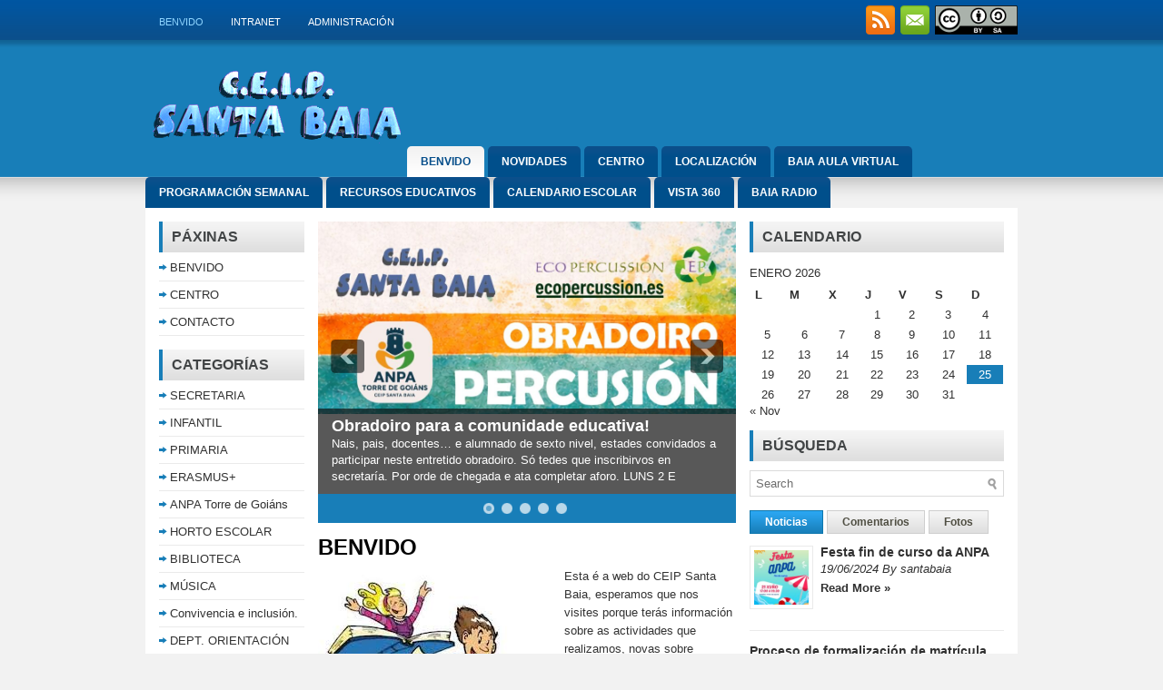

--- FILE ---
content_type: text/html; charset=UTF-8
request_url: https://santabaia.es/
body_size: 25805
content:
<!DOCTYPE html><html xmlns="http://www.w3.org/1999/xhtml" lang="es">
<head profile="http://gmpg.org/xfn/11">
<meta http-equiv="Content-Type" content="text/html; charset=UTF-8" />

<meta name="viewport" content="width=device-width, initial-scale=1.0" />

<link rel="stylesheet" href="https://santabaia.es/wp-content/themes/EducationTime/lib/css/reset.css" type="text/css" media="screen, projection" />
<link rel="stylesheet" href="https://santabaia.es/wp-content/themes/EducationTime/lib/css/defaults.css" type="text/css" media="screen, projection" />
<!--[if lt IE 8]><link rel="stylesheet" href="https://santabaia.es/wp-content/themes/EducationTime/lib/css/ie.css" type="text/css" media="screen, projection" /><![endif]-->

<link rel="stylesheet" href="https://santabaia.es/wp-content/themes/EducationTime/style.css" type="text/css" media="screen, projection" />

<title>Colexio Santa Baia &#8211; En Boiro, A Coruña</title>
<meta name='robots' content='max-image-preview:large' />
	<style>img:is([sizes="auto" i], [sizes^="auto," i]) { contain-intrinsic-size: 3000px 1500px }</style>
	
            <script data-no-defer="1" data-ezscrex="false" data-cfasync="false" data-pagespeed-no-defer data-cookieconsent="ignore">
                var ctPublicFunctions = {"_ajax_nonce":"6e4cb1a1ae","_rest_nonce":"4352dca2de","_ajax_url":"\/wp-admin\/admin-ajax.php","_rest_url":"https:\/\/santabaia.es\/index.php?rest_route=\/","data__cookies_type":"native","data__ajax_type":"rest","data__bot_detector_enabled":0,"data__frontend_data_log_enabled":1,"cookiePrefix":"","wprocket_detected":false,"host_url":"santabaia.es","text__ee_click_to_select":"Click to select the whole data","text__ee_original_email":"The complete one is","text__ee_got_it":"Got it","text__ee_blocked":"Bloqueado","text__ee_cannot_connect":"Cannot connect","text__ee_cannot_decode":"Can not decode email. Unknown reason","text__ee_email_decoder":"CleanTalk email decoder","text__ee_wait_for_decoding":"The magic is on the way!","text__ee_decoding_process":"Please wait a few seconds while we decode the contact data."}
            </script>
        
            <script data-no-defer="1" data-ezscrex="false" data-cfasync="false" data-pagespeed-no-defer data-cookieconsent="ignore">
                var ctPublic = {"_ajax_nonce":"6e4cb1a1ae","settings__forms__check_internal":"0","settings__forms__check_external":"0","settings__forms__force_protection":0,"settings__forms__search_test":1,"settings__data__bot_detector_enabled":0,"settings__sfw__anti_crawler":1,"blog_home":"https:\/\/santabaia.es\/","pixel__setting":"0","pixel__enabled":false,"pixel__url":null,"data__email_check_before_post":1,"data__email_check_exist_post":1,"data__cookies_type":"native","data__key_is_ok":true,"data__visible_fields_required":true,"wl_brandname":"Anti-Spam by CleanTalk","wl_brandname_short":"CleanTalk","ct_checkjs_key":"b69b6c18f3e93e6d009751f511f5f9b30b3c1cd14e6aca9d32794aaef95c7bb6","emailEncoderPassKey":"bd6af6d77d343578fa7fedea4e439502","bot_detector_forms_excluded":"W10=","advancedCacheExists":false,"varnishCacheExists":false,"wc_ajax_add_to_cart":false}
            </script>
        <script type="text/javascript">
/* <![CDATA[ */
window._wpemojiSettings = {"baseUrl":"https:\/\/s.w.org\/images\/core\/emoji\/16.0.1\/72x72\/","ext":".png","svgUrl":"https:\/\/s.w.org\/images\/core\/emoji\/16.0.1\/svg\/","svgExt":".svg","source":{"concatemoji":"https:\/\/santabaia.es\/wp-includes\/js\/wp-emoji-release.min.js?ver=6.8.3"}};
/*! This file is auto-generated */
!function(s,n){var o,i,e;function c(e){try{var t={supportTests:e,timestamp:(new Date).valueOf()};sessionStorage.setItem(o,JSON.stringify(t))}catch(e){}}function p(e,t,n){e.clearRect(0,0,e.canvas.width,e.canvas.height),e.fillText(t,0,0);var t=new Uint32Array(e.getImageData(0,0,e.canvas.width,e.canvas.height).data),a=(e.clearRect(0,0,e.canvas.width,e.canvas.height),e.fillText(n,0,0),new Uint32Array(e.getImageData(0,0,e.canvas.width,e.canvas.height).data));return t.every(function(e,t){return e===a[t]})}function u(e,t){e.clearRect(0,0,e.canvas.width,e.canvas.height),e.fillText(t,0,0);for(var n=e.getImageData(16,16,1,1),a=0;a<n.data.length;a++)if(0!==n.data[a])return!1;return!0}function f(e,t,n,a){switch(t){case"flag":return n(e,"\ud83c\udff3\ufe0f\u200d\u26a7\ufe0f","\ud83c\udff3\ufe0f\u200b\u26a7\ufe0f")?!1:!n(e,"\ud83c\udde8\ud83c\uddf6","\ud83c\udde8\u200b\ud83c\uddf6")&&!n(e,"\ud83c\udff4\udb40\udc67\udb40\udc62\udb40\udc65\udb40\udc6e\udb40\udc67\udb40\udc7f","\ud83c\udff4\u200b\udb40\udc67\u200b\udb40\udc62\u200b\udb40\udc65\u200b\udb40\udc6e\u200b\udb40\udc67\u200b\udb40\udc7f");case"emoji":return!a(e,"\ud83e\udedf")}return!1}function g(e,t,n,a){var r="undefined"!=typeof WorkerGlobalScope&&self instanceof WorkerGlobalScope?new OffscreenCanvas(300,150):s.createElement("canvas"),o=r.getContext("2d",{willReadFrequently:!0}),i=(o.textBaseline="top",o.font="600 32px Arial",{});return e.forEach(function(e){i[e]=t(o,e,n,a)}),i}function t(e){var t=s.createElement("script");t.src=e,t.defer=!0,s.head.appendChild(t)}"undefined"!=typeof Promise&&(o="wpEmojiSettingsSupports",i=["flag","emoji"],n.supports={everything:!0,everythingExceptFlag:!0},e=new Promise(function(e){s.addEventListener("DOMContentLoaded",e,{once:!0})}),new Promise(function(t){var n=function(){try{var e=JSON.parse(sessionStorage.getItem(o));if("object"==typeof e&&"number"==typeof e.timestamp&&(new Date).valueOf()<e.timestamp+604800&&"object"==typeof e.supportTests)return e.supportTests}catch(e){}return null}();if(!n){if("undefined"!=typeof Worker&&"undefined"!=typeof OffscreenCanvas&&"undefined"!=typeof URL&&URL.createObjectURL&&"undefined"!=typeof Blob)try{var e="postMessage("+g.toString()+"("+[JSON.stringify(i),f.toString(),p.toString(),u.toString()].join(",")+"));",a=new Blob([e],{type:"text/javascript"}),r=new Worker(URL.createObjectURL(a),{name:"wpTestEmojiSupports"});return void(r.onmessage=function(e){c(n=e.data),r.terminate(),t(n)})}catch(e){}c(n=g(i,f,p,u))}t(n)}).then(function(e){for(var t in e)n.supports[t]=e[t],n.supports.everything=n.supports.everything&&n.supports[t],"flag"!==t&&(n.supports.everythingExceptFlag=n.supports.everythingExceptFlag&&n.supports[t]);n.supports.everythingExceptFlag=n.supports.everythingExceptFlag&&!n.supports.flag,n.DOMReady=!1,n.readyCallback=function(){n.DOMReady=!0}}).then(function(){return e}).then(function(){var e;n.supports.everything||(n.readyCallback(),(e=n.source||{}).concatemoji?t(e.concatemoji):e.wpemoji&&e.twemoji&&(t(e.twemoji),t(e.wpemoji)))}))}((window,document),window._wpemojiSettings);
/* ]]> */
</script>
<style id='wp-emoji-styles-inline-css' type='text/css'>

	img.wp-smiley, img.emoji {
		display: inline !important;
		border: none !important;
		box-shadow: none !important;
		height: 1em !important;
		width: 1em !important;
		margin: 0 0.07em !important;
		vertical-align: -0.1em !important;
		background: none !important;
		padding: 0 !important;
	}
</style>
<link rel='stylesheet' id='wp-block-library-css' href='https://santabaia.es/wp-includes/css/dist/block-library/style.min.css?ver=6.8.3' type='text/css' media='all' />
<style id='classic-theme-styles-inline-css' type='text/css'>
/*! This file is auto-generated */
.wp-block-button__link{color:#fff;background-color:#32373c;border-radius:9999px;box-shadow:none;text-decoration:none;padding:calc(.667em + 2px) calc(1.333em + 2px);font-size:1.125em}.wp-block-file__button{background:#32373c;color:#fff;text-decoration:none}
</style>
<style id='global-styles-inline-css' type='text/css'>
:root{--wp--preset--aspect-ratio--square: 1;--wp--preset--aspect-ratio--4-3: 4/3;--wp--preset--aspect-ratio--3-4: 3/4;--wp--preset--aspect-ratio--3-2: 3/2;--wp--preset--aspect-ratio--2-3: 2/3;--wp--preset--aspect-ratio--16-9: 16/9;--wp--preset--aspect-ratio--9-16: 9/16;--wp--preset--color--black: #000000;--wp--preset--color--cyan-bluish-gray: #abb8c3;--wp--preset--color--white: #ffffff;--wp--preset--color--pale-pink: #f78da7;--wp--preset--color--vivid-red: #cf2e2e;--wp--preset--color--luminous-vivid-orange: #ff6900;--wp--preset--color--luminous-vivid-amber: #fcb900;--wp--preset--color--light-green-cyan: #7bdcb5;--wp--preset--color--vivid-green-cyan: #00d084;--wp--preset--color--pale-cyan-blue: #8ed1fc;--wp--preset--color--vivid-cyan-blue: #0693e3;--wp--preset--color--vivid-purple: #9b51e0;--wp--preset--gradient--vivid-cyan-blue-to-vivid-purple: linear-gradient(135deg,rgba(6,147,227,1) 0%,rgb(155,81,224) 100%);--wp--preset--gradient--light-green-cyan-to-vivid-green-cyan: linear-gradient(135deg,rgb(122,220,180) 0%,rgb(0,208,130) 100%);--wp--preset--gradient--luminous-vivid-amber-to-luminous-vivid-orange: linear-gradient(135deg,rgba(252,185,0,1) 0%,rgba(255,105,0,1) 100%);--wp--preset--gradient--luminous-vivid-orange-to-vivid-red: linear-gradient(135deg,rgba(255,105,0,1) 0%,rgb(207,46,46) 100%);--wp--preset--gradient--very-light-gray-to-cyan-bluish-gray: linear-gradient(135deg,rgb(238,238,238) 0%,rgb(169,184,195) 100%);--wp--preset--gradient--cool-to-warm-spectrum: linear-gradient(135deg,rgb(74,234,220) 0%,rgb(151,120,209) 20%,rgb(207,42,186) 40%,rgb(238,44,130) 60%,rgb(251,105,98) 80%,rgb(254,248,76) 100%);--wp--preset--gradient--blush-light-purple: linear-gradient(135deg,rgb(255,206,236) 0%,rgb(152,150,240) 100%);--wp--preset--gradient--blush-bordeaux: linear-gradient(135deg,rgb(254,205,165) 0%,rgb(254,45,45) 50%,rgb(107,0,62) 100%);--wp--preset--gradient--luminous-dusk: linear-gradient(135deg,rgb(255,203,112) 0%,rgb(199,81,192) 50%,rgb(65,88,208) 100%);--wp--preset--gradient--pale-ocean: linear-gradient(135deg,rgb(255,245,203) 0%,rgb(182,227,212) 50%,rgb(51,167,181) 100%);--wp--preset--gradient--electric-grass: linear-gradient(135deg,rgb(202,248,128) 0%,rgb(113,206,126) 100%);--wp--preset--gradient--midnight: linear-gradient(135deg,rgb(2,3,129) 0%,rgb(40,116,252) 100%);--wp--preset--font-size--small: 13px;--wp--preset--font-size--medium: 20px;--wp--preset--font-size--large: 36px;--wp--preset--font-size--x-large: 42px;--wp--preset--spacing--20: 0.44rem;--wp--preset--spacing--30: 0.67rem;--wp--preset--spacing--40: 1rem;--wp--preset--spacing--50: 1.5rem;--wp--preset--spacing--60: 2.25rem;--wp--preset--spacing--70: 3.38rem;--wp--preset--spacing--80: 5.06rem;--wp--preset--shadow--natural: 6px 6px 9px rgba(0, 0, 0, 0.2);--wp--preset--shadow--deep: 12px 12px 50px rgba(0, 0, 0, 0.4);--wp--preset--shadow--sharp: 6px 6px 0px rgba(0, 0, 0, 0.2);--wp--preset--shadow--outlined: 6px 6px 0px -3px rgba(255, 255, 255, 1), 6px 6px rgba(0, 0, 0, 1);--wp--preset--shadow--crisp: 6px 6px 0px rgba(0, 0, 0, 1);}:where(.is-layout-flex){gap: 0.5em;}:where(.is-layout-grid){gap: 0.5em;}body .is-layout-flex{display: flex;}.is-layout-flex{flex-wrap: wrap;align-items: center;}.is-layout-flex > :is(*, div){margin: 0;}body .is-layout-grid{display: grid;}.is-layout-grid > :is(*, div){margin: 0;}:where(.wp-block-columns.is-layout-flex){gap: 2em;}:where(.wp-block-columns.is-layout-grid){gap: 2em;}:where(.wp-block-post-template.is-layout-flex){gap: 1.25em;}:where(.wp-block-post-template.is-layout-grid){gap: 1.25em;}.has-black-color{color: var(--wp--preset--color--black) !important;}.has-cyan-bluish-gray-color{color: var(--wp--preset--color--cyan-bluish-gray) !important;}.has-white-color{color: var(--wp--preset--color--white) !important;}.has-pale-pink-color{color: var(--wp--preset--color--pale-pink) !important;}.has-vivid-red-color{color: var(--wp--preset--color--vivid-red) !important;}.has-luminous-vivid-orange-color{color: var(--wp--preset--color--luminous-vivid-orange) !important;}.has-luminous-vivid-amber-color{color: var(--wp--preset--color--luminous-vivid-amber) !important;}.has-light-green-cyan-color{color: var(--wp--preset--color--light-green-cyan) !important;}.has-vivid-green-cyan-color{color: var(--wp--preset--color--vivid-green-cyan) !important;}.has-pale-cyan-blue-color{color: var(--wp--preset--color--pale-cyan-blue) !important;}.has-vivid-cyan-blue-color{color: var(--wp--preset--color--vivid-cyan-blue) !important;}.has-vivid-purple-color{color: var(--wp--preset--color--vivid-purple) !important;}.has-black-background-color{background-color: var(--wp--preset--color--black) !important;}.has-cyan-bluish-gray-background-color{background-color: var(--wp--preset--color--cyan-bluish-gray) !important;}.has-white-background-color{background-color: var(--wp--preset--color--white) !important;}.has-pale-pink-background-color{background-color: var(--wp--preset--color--pale-pink) !important;}.has-vivid-red-background-color{background-color: var(--wp--preset--color--vivid-red) !important;}.has-luminous-vivid-orange-background-color{background-color: var(--wp--preset--color--luminous-vivid-orange) !important;}.has-luminous-vivid-amber-background-color{background-color: var(--wp--preset--color--luminous-vivid-amber) !important;}.has-light-green-cyan-background-color{background-color: var(--wp--preset--color--light-green-cyan) !important;}.has-vivid-green-cyan-background-color{background-color: var(--wp--preset--color--vivid-green-cyan) !important;}.has-pale-cyan-blue-background-color{background-color: var(--wp--preset--color--pale-cyan-blue) !important;}.has-vivid-cyan-blue-background-color{background-color: var(--wp--preset--color--vivid-cyan-blue) !important;}.has-vivid-purple-background-color{background-color: var(--wp--preset--color--vivid-purple) !important;}.has-black-border-color{border-color: var(--wp--preset--color--black) !important;}.has-cyan-bluish-gray-border-color{border-color: var(--wp--preset--color--cyan-bluish-gray) !important;}.has-white-border-color{border-color: var(--wp--preset--color--white) !important;}.has-pale-pink-border-color{border-color: var(--wp--preset--color--pale-pink) !important;}.has-vivid-red-border-color{border-color: var(--wp--preset--color--vivid-red) !important;}.has-luminous-vivid-orange-border-color{border-color: var(--wp--preset--color--luminous-vivid-orange) !important;}.has-luminous-vivid-amber-border-color{border-color: var(--wp--preset--color--luminous-vivid-amber) !important;}.has-light-green-cyan-border-color{border-color: var(--wp--preset--color--light-green-cyan) !important;}.has-vivid-green-cyan-border-color{border-color: var(--wp--preset--color--vivid-green-cyan) !important;}.has-pale-cyan-blue-border-color{border-color: var(--wp--preset--color--pale-cyan-blue) !important;}.has-vivid-cyan-blue-border-color{border-color: var(--wp--preset--color--vivid-cyan-blue) !important;}.has-vivid-purple-border-color{border-color: var(--wp--preset--color--vivid-purple) !important;}.has-vivid-cyan-blue-to-vivid-purple-gradient-background{background: var(--wp--preset--gradient--vivid-cyan-blue-to-vivid-purple) !important;}.has-light-green-cyan-to-vivid-green-cyan-gradient-background{background: var(--wp--preset--gradient--light-green-cyan-to-vivid-green-cyan) !important;}.has-luminous-vivid-amber-to-luminous-vivid-orange-gradient-background{background: var(--wp--preset--gradient--luminous-vivid-amber-to-luminous-vivid-orange) !important;}.has-luminous-vivid-orange-to-vivid-red-gradient-background{background: var(--wp--preset--gradient--luminous-vivid-orange-to-vivid-red) !important;}.has-very-light-gray-to-cyan-bluish-gray-gradient-background{background: var(--wp--preset--gradient--very-light-gray-to-cyan-bluish-gray) !important;}.has-cool-to-warm-spectrum-gradient-background{background: var(--wp--preset--gradient--cool-to-warm-spectrum) !important;}.has-blush-light-purple-gradient-background{background: var(--wp--preset--gradient--blush-light-purple) !important;}.has-blush-bordeaux-gradient-background{background: var(--wp--preset--gradient--blush-bordeaux) !important;}.has-luminous-dusk-gradient-background{background: var(--wp--preset--gradient--luminous-dusk) !important;}.has-pale-ocean-gradient-background{background: var(--wp--preset--gradient--pale-ocean) !important;}.has-electric-grass-gradient-background{background: var(--wp--preset--gradient--electric-grass) !important;}.has-midnight-gradient-background{background: var(--wp--preset--gradient--midnight) !important;}.has-small-font-size{font-size: var(--wp--preset--font-size--small) !important;}.has-medium-font-size{font-size: var(--wp--preset--font-size--medium) !important;}.has-large-font-size{font-size: var(--wp--preset--font-size--large) !important;}.has-x-large-font-size{font-size: var(--wp--preset--font-size--x-large) !important;}
:where(.wp-block-post-template.is-layout-flex){gap: 1.25em;}:where(.wp-block-post-template.is-layout-grid){gap: 1.25em;}
:where(.wp-block-columns.is-layout-flex){gap: 2em;}:where(.wp-block-columns.is-layout-grid){gap: 2em;}
:root :where(.wp-block-pullquote){font-size: 1.5em;line-height: 1.6;}
</style>
<link rel='stylesheet' id='cleantalk-public-css-css' href='https://santabaia.es/wp-content/plugins/cleantalk-spam-protect/css/cleantalk-public.min.css?ver=6.62_1757192628' type='text/css' media='all' />
<link rel='stylesheet' id='cleantalk-email-decoder-css-css' href='https://santabaia.es/wp-content/plugins/cleantalk-spam-protect/css/cleantalk-email-decoder.min.css?ver=6.62_1757192628' type='text/css' media='all' />
<link rel='stylesheet' id='contact-form-7-css' href='https://santabaia.es/wp-content/plugins/contact-form-7/includes/css/styles.css?ver=6.1.1' type='text/css' media='all' />
<script type="text/javascript" src="https://santabaia.es/wp-includes/js/jquery/jquery.min.js?ver=3.7.1" id="jquery-core-js"></script>
<script type="text/javascript" src="https://santabaia.es/wp-includes/js/jquery/jquery-migrate.min.js?ver=3.4.1" id="jquery-migrate-js"></script>
<script type="text/javascript" src="https://santabaia.es/wp-content/plugins/jquery-vertical-accordion-menu/js/jquery.hoverIntent.minified.js?ver=6.8.3" id="jqueryhoverintent-js"></script>
<script type="text/javascript" src="https://santabaia.es/wp-content/plugins/jquery-vertical-accordion-menu/js/jquery.cookie.js?ver=6.8.3" id="jquerycookie-js"></script>
<script type="text/javascript" src="https://santabaia.es/wp-content/plugins/jquery-vertical-accordion-menu/js/jquery.dcjqaccordion.2.9.js?ver=6.8.3" id="dcjqaccordion-js"></script>
<script type="text/javascript" src="https://santabaia.es/wp-content/plugins/cleantalk-spam-protect/js/apbct-public-bundle_gathering.min.js?ver=6.62_1757192628" id="apbct-public-bundle_gathering.min-js-js"></script>
<script type="text/javascript" src="https://santabaia.es/wp-content/themes/EducationTime/lib/js/superfish.js?ver=6.8.3" id="superfish-js"></script>
<script type="text/javascript" src="https://santabaia.es/wp-content/themes/EducationTime/lib/js/jquery.mobilemenu.js?ver=6.8.3" id="mobilemenu-js"></script>
<link rel="https://api.w.org/" href="https://santabaia.es/index.php?rest_route=/" /><link rel="alternate" title="JSON" type="application/json" href="https://santabaia.es/index.php?rest_route=/wp/v2/pages/7" /><link rel="EditURI" type="application/rsd+xml" title="RSD" href="https://santabaia.es/xmlrpc.php?rsd" />

<link rel="canonical" href="https://santabaia.es/" />
<link rel='shortlink' href='https://santabaia.es/' />
<link rel="alternate" title="oEmbed (JSON)" type="application/json+oembed" href="https://santabaia.es/index.php?rest_route=%2Foembed%2F1.0%2Fembed&#038;url=https%3A%2F%2Fsantabaia.es%2F" />
<link rel="alternate" title="oEmbed (XML)" type="text/xml+oembed" href="https://santabaia.es/index.php?rest_route=%2Foembed%2F1.0%2Fembed&#038;url=https%3A%2F%2Fsantabaia.es%2F&#038;format=xml" />
<link rel="shortcut icon" href="https://santabaia.es/wp-content/themes/EducationTime/images/favicon.png" type="image/x-icon" />
<link rel="alternate" type="application/rss+xml" title="Colexio Santa Baia RSS Feed" href="https://santabaia.es/?feed=rss2" />
<link rel="pingback" href="https://santabaia.es/xmlrpc.php" />

<!-- Featured Posts -->
<script src="https://santabaia.es/wp-content/themes/EducationTime/includes/featuredposts/scripts/jquery.cycle.all.min.js" type="text/javascript"></script>
<!-- /jquery.cycle.all.min.js -->


</head>

<body class="home wp-singular page-template-default page page-id-7 wp-theme-EducationTime">

<div id="container">
    <div class="clearfix">
                    			<div class="menu-primary-container"><ul id="menu-menu-superior" class="menus menu-primary"><li id="menu-item-31" class="menu-item menu-item-type-post_type menu-item-object-page menu-item-home current-menu-item page_item page-item-7 current_page_item menu-item-31"><a href="https://santabaia.es/" aria-current="page">BENVIDO</a></li>
<li id="menu-item-76" class="menu-item menu-item-type-custom menu-item-object-custom menu-item-76"><a href="http://intranet.santabaia.es">Intranet</a></li>
<li id="menu-item-64" class="menu-item menu-item-type-custom menu-item-object-custom menu-item-64"><a href="https://santabaia.es/wp-admin/">Administración</a></li>
</ul></div>              <!--.primary menu--> 	
                        <div class="social-profiles">
                        <ul class="widget-container"><li class="social-profiles-widget">
            <a href="https://santabaia.es/?feed=rss2" target="_blank"><img title="RSS Feed" alt="RSS Feed" src="https://santabaia.es/wp-content/themes/EducationTime/images/social-profiles/rss.png" /></a><a href="mailto:your@email.com" target="_blank"><img title="Email" alt="Email" src="https://santabaia.es/wp-content/themes/EducationTime/images/social-profiles/email.png" /></a><a href="https://creativecommons.org/licenses/by-sa/2.0/deed.es_ES" target="_blank"><img title="CC BY-SA" alt="CC BY-SA" src="https://santabaia.es/wp-content/themes/EducationTime/images/2_by-sa.png" /></a>            </li></ul>
                    </div>
    </div>
    

    <div id="header">
    
        <div class="logo">
         
            <a href="https://santabaia.es"><img src="https://santabaia.es/wp-content/uploads/2013/09/logotransparente24.png" alt="Colexio Santa Baia" title="Colexio Santa Baia" /></a>
         
        </div><!-- .logo -->

        <div class="header-banner">
             
        </div><!-- .header-banner -->
        
    </div><!-- #header -->
    
            <div class="clearfix">
            			<div class="menu-secondary-container"><ul id="menu-menu-cabecera" class="menus menu-secondary"><li id="menu-item-515" class="menu-item menu-item-type-post_type menu-item-object-page menu-item-home current-menu-item page_item page-item-7 current_page_item menu-item-515"><a href="https://santabaia.es/" aria-current="page">BENVIDO</a></li>
<li id="menu-item-35" class="menu-item menu-item-type-taxonomy menu-item-object-category menu-item-35"><a href="https://santabaia.es/?cat=1">NOVIDADES</a></li>
<li id="menu-item-656" class="menu-item menu-item-type-post_type menu-item-object-page menu-item-656"><a href="https://santabaia.es/?page_id=525">CENTRO</a></li>
<li id="menu-item-529" class="menu-item menu-item-type-post_type menu-item-object-page menu-item-529"><a href="https://santabaia.es/?page_id=523">LOCALIZACIÓN</a></li>
<li id="menu-item-7661" class="menu-item menu-item-type-post_type menu-item-object-page menu-item-7661"><a href="https://santabaia.es/?page_id=7658">BAIA AULA VIRTUAL</a></li>
<li id="menu-item-3339" class="menu-item menu-item-type-post_type menu-item-object-page menu-item-3339"><a href="https://santabaia.es/?page_id=3337">PROGRAMACIÓN SEMANAL</a></li>
<li id="menu-item-4078" class="menu-item menu-item-type-post_type menu-item-object-page menu-item-4078"><a href="https://santabaia.es/?page_id=4076">Recursos educativos</a></li>
<li id="menu-item-7876" class="menu-item menu-item-type-post_type menu-item-object-page menu-item-7876"><a href="https://santabaia.es/?page_id=7866">CALENDARIO ESCOLAR</a></li>
<li id="menu-item-8101" class="menu-item menu-item-type-custom menu-item-object-custom menu-item-8101"><a href="http://santabaia.es/tour360/index.html">VISTA 360</a></li>
<li id="menu-item-8882" class="menu-item menu-item-type-post_type menu-item-object-page menu-item-8882"><a href="https://santabaia.es/?page_id=8878">BAIA RADIO</a></li>
</ul></div>              <!--.secondary menu--> 	
                </div>
    
    <div id="main">
    
        
        <div id="content">
            
            <div class="fp-slider clearfix">
    
    <div class="fp-slides-container clearfix">
    
    <div class="fp-slides">
    
                    
                <div class="fp-slides-items">
                
                    <div class="fp-thumbnail">
                        <a href="https://santabaia.es/?p=11259" title="Obradoiro para a comunidade educativa!"><img src="https://santabaia.es/wp-content/uploads/2026/01/banner-perc-1024x473.jpg" /></a>                    </div>
                    
                                               <div class="fp-content-wrap">
                            <div class="fp-content">
                                  
                                    <h3 class="fp-title">
                                        <a href="https://santabaia.es/?p=11259" title="Obradoiro para a comunidade educativa!">Obradoiro para a comunidade educativa!</a>                                    </h3>
                                                                
                                                                    <p>
                                        Nais, pais, docentes&#8230; e alumnado de sexto nivel, estades convidados a participar neste entretido obradoiro. Só tedes que inscribirvos en secretaría. Por orde de chegada e ata completar aforo. LUNS 2 E 
                                        
                                                                            </p>
                                                                
                                
                            </div>
                                                            <div class="fp-prev-next-wrap clearfix">
                                    <a href="#fp-next" class="fp-next"></a>
                                    <a href="#fp-prev" class="fp-prev"></a>
                                </div>
                                
                             
                            </div>
                                        
                </div>
                
                        
                <div class="fp-slides-items">
                
                    <div class="fp-thumbnail">
                        <a href="https://santabaia.es/?p=11249" title="Admisión alumnado 26/27"><img src="https://santabaia.es/wp-content/uploads/2026/01/PROCESO-ADMISION-26-27.jpg" /></a>                    </div>
                    
                                               <div class="fp-content-wrap">
                            <div class="fp-content">
                                  
                                    <h3 class="fp-title">
                                        <a href="https://santabaia.es/?p=11249" title="Admisión alumnado 26/27">Admisión alumnado 26/27</a>                                    </h3>
                                                                
                                                                    <p>
                                        Comeza o proceso de admisión para matrícula do curso 2026/2027. Prazo reserva IES adscrito (IESP A Cachada): do 15 de xaneiro ao 4 de febreiro. Prazo solicitude ordinaria de admisión: do 1 
                                        
                                                                            </p>
                                                                
                                
                            </div>
                                                            <div class="fp-prev-next-wrap clearfix">
                                    <a href="#fp-next" class="fp-next"></a>
                                    <a href="#fp-prev" class="fp-prev"></a>
                                </div>
                                
                             
                            </div>
                                        
                </div>
                
                        
                <div class="fp-slides-items">
                
                    <div class="fp-thumbnail">
                        <a href="https://santabaia.es/?p=11243" title="Froita fresca na escola"><img src="https://santabaia.es/wp-content/uploads/2025/11/Froita-fresca-CalendarioNOVEMBRO-1024x724.jpg" /></a>                    </div>
                    
                                               <div class="fp-content-wrap">
                            <div class="fp-content">
                                  
                                    <h3 class="fp-title">
                                        <a href="https://santabaia.es/?p=11243" title="Froita fresca na escola">Froita fresca na escola</a>                                    </h3>
                                                                
                                                                    <p>
                                        Estas son as froitas que distribuiremos durante estas semanas antes do recreo para fomentar o consumo de froita. 
                                        
                                                                            </p>
                                                                
                                
                            </div>
                                                            <div class="fp-prev-next-wrap clearfix">
                                    <a href="#fp-next" class="fp-next"></a>
                                    <a href="#fp-prev" class="fp-prev"></a>
                                </div>
                                
                             
                            </div>
                                        
                </div>
                
                        
                <div class="fp-slides-items">
                
                    <div class="fp-thumbnail">
                        <a href="https://santabaia.es/?p=11235" title="CAMPAMENTO DIXITAL"><img src="https://santabaia.es/wp-content/uploads/2025/11/imaxe-camp.jpg" /></a>                    </div>
                    
                                               <div class="fp-content-wrap">
                            <div class="fp-content">
                                  
                                    <h3 class="fp-title">
                                        <a href="https://santabaia.es/?p=11235" title="CAMPAMENTO DIXITAL">CAMPAMENTO DIXITAL</a>                                    </h3>
                                                                
                                                                    <p>
                                        Inscribirse no correo electrónico da Anpa (anpatorredegoians@gmail.com) antes do 16 de novembro. Taller: Grupo A: Campamento Digital – Línea 1.1 (9 a 11 años, nivel básico) Grupo B: Campamento Digital – Línea 
                                        
                                                                            </p>
                                                                
                                
                            </div>
                                                            <div class="fp-prev-next-wrap clearfix">
                                    <a href="#fp-next" class="fp-next"></a>
                                    <a href="#fp-prev" class="fp-prev"></a>
                                </div>
                                
                             
                            </div>
                                        
                </div>
                
                        
                <div class="fp-slides-items">
                
                    <div class="fp-thumbnail">
                        <a href="https://santabaia.es/?p=11232" title="TALLER DIGITAL. ¿Cómo proteger a la adolescencia de los riesgos de internet"><img src="https://santabaia.es/wp-content/uploads/2025/11/9_1_original.jpg" /></a>                    </div>
                    
                                               <div class="fp-content-wrap">
                            <div class="fp-content">
                                  
                                    <h3 class="fp-title">
                                        <a href="https://santabaia.es/?p=11232" title="TALLER DIGITAL. ¿Cómo proteger a la adolescencia de los riesgos de internet">TALLER DIGITAL. ¿Cómo proteger a la adolescencia de los riesgos de internet</a>                                    </h3>
                                                                
                                                                    <p>
                                        https://www.eventbrite.es/e/entradas-taller-digital-como-proteger-a-la-adolescencia-de-los-riesgos-de-internet-1907613747069?aff=oddtdtcreator 
                                        
                                                                            </p>
                                                                
                                
                            </div>
                                                            <div class="fp-prev-next-wrap clearfix">
                                    <a href="#fp-next" class="fp-next"></a>
                                    <a href="#fp-prev" class="fp-prev"></a>
                                </div>
                                
                             
                            </div>
                                        
                </div>
                
                     
            
                    
    </div>
        
            <div class="fp-nav">
               <span class="fp-pager">&nbsp;</span>
             </div>  
            
             </div>
   
        
    
    
</div>        
                
    <div class="post page clearfix post-7 type-page status-publish hentry" id="post-7">
        <h2 class="title">BENVIDO</h2>
        
                
        <div class="entry clearfix">
                
                        
            <p><a href="https://santabaia.es/wp-content/uploads/2013/09/benvido.jpg"><img fetchpriority="high" decoding="async" class="alignleft size-full wp-image-818" src="https://santabaia.es/wp-content/uploads/2013/09/benvido.jpg" alt="benvido" width="261" height="193" /></a>Esta é a web do CEIP Santa Baia, esperamos que nos visites porque terás información sobre as actividades que realizamos, novas sobre educación, prazos e documentación de secretaría, actividades formativas, servizos complementarios.</p>
</p>


<figure class="wp-block-image size-full"><a class="" href="https://centros.edu.xunta.gal/ceipsantabaia/gl/node/4" target="_blank" rel="https://centros.edu.xunta.gal/ceipsantabaia/gl/node/4/webform/confirmation?token=GAuTmtQvWViKjX-Svf79tq5Fz9sWHHfa7blMNHwwLd8 noopener"><img decoding="async" width="260" height="194" src="https://santabaia.es/wp-content/uploads/2024/06/punto-Laranxa.png" alt="" class="wp-image-10578"/></a></figure>


<div class="wp-block-image">
<figure class="alignleft is-resized"><a href="https://www.edu.xunta.gal/centros/ceipsantabaia/aulavirtual/"><img decoding="async" width="500" height="500" src="https://santabaia.es/wp-content/uploads/2020/12/av.png" alt="" class="wp-image-7957" style="width:173px;height:173px" srcset="https://santabaia.es/wp-content/uploads/2020/12/av.png 500w, https://santabaia.es/wp-content/uploads/2020/12/av-150x150.png 150w, https://santabaia.es/wp-content/uploads/2020/12/av-300x300.png 300w" sizes="(max-width: 500px) 100vw, 500px" /></a><figcaption class="wp-element-caption"><br></figcaption></figure></div>

<div class="wp-block-image">
<figure class="alignleft"><img loading="lazy" decoding="async" width="400" height="100" src="https://santabaia.es/wp-content/uploads/2019/10/SEPIE_erasmus_plus.gif" alt="" class="wp-image-5567"/><figcaption class="wp-element-caption"><br></figcaption></figure></div>

<div class="wp-block-image">
<figure class="alignleft"><img loading="lazy" decoding="async" width="131" height="250" src="https://santabaia.es/wp-content/uploads/2020/12/plambe-2.png" alt="" class="wp-image-7967"/></figure></div>


<figure class="wp-block-image size-full"><a href="https://santabaia.es/wp-content/uploads/2024/10/educo.png"><img loading="lazy" decoding="async" width="211" height="81" src="https://santabaia.es/wp-content/uploads/2024/10/educo.png" alt="" class="wp-image-10840"/></a></figure>



<figure class="wp-block-image size-large"><a href="https://santabaia.es/wp-content/uploads/2022/02/ARCO3.png"><img loading="lazy" decoding="async" width="306" height="237" src="https://santabaia.es/wp-content/uploads/2022/02/ARCO3.png" alt="" class="wp-image-8894" srcset="https://santabaia.es/wp-content/uploads/2022/02/ARCO3.png 306w, https://santabaia.es/wp-content/uploads/2022/02/ARCO3-300x232.png 300w" sizes="auto, (max-width: 306px) 100vw, 306px" /></a></figure>



<figure class="wp-block-image size-large"><a href="https://santabaia.es/wp-content/uploads/2022/06/EDDLG.jpg"><img loading="lazy" decoding="async" width="1024" height="576" src="https://santabaia.es/wp-content/uploads/2022/06/EDDLG-1024x576.jpg" alt="" class="wp-image-9245" srcset="https://santabaia.es/wp-content/uploads/2022/06/EDDLG-1024x576.jpg 1024w, https://santabaia.es/wp-content/uploads/2022/06/EDDLG-300x169.jpg 300w, https://santabaia.es/wp-content/uploads/2022/06/EDDLG-768x432.jpg 768w, https://santabaia.es/wp-content/uploads/2022/06/EDDLG-1536x864.jpg 1536w, https://santabaia.es/wp-content/uploads/2022/06/EDDLG.jpg 1920w" sizes="auto, (max-width: 1024px) 100vw, 1024px" /></a></figure>



<figure class="wp-block-image size-large"><a href="https://santabaia.es/wp-content/uploads/2022/02/aRCO1-1-scaled.jpg"><img loading="lazy" decoding="async" width="1024" height="274" src="https://santabaia.es/wp-content/uploads/2022/02/aRCO1-1-1024x274.jpg" alt="" class="wp-image-8896" srcset="https://santabaia.es/wp-content/uploads/2022/02/aRCO1-1-1024x274.jpg 1024w, https://santabaia.es/wp-content/uploads/2022/02/aRCO1-1-300x80.jpg 300w, https://santabaia.es/wp-content/uploads/2022/02/aRCO1-1-768x205.jpg 768w, https://santabaia.es/wp-content/uploads/2022/02/aRCO1-1-1536x410.jpg 1536w, https://santabaia.es/wp-content/uploads/2022/02/aRCO1-1-2048x547.jpg 2048w" sizes="auto, (max-width: 1024px) 100vw, 1024px" /></a></figure>



<figure class="wp-block-image size-large"><a href="https://santabaia.es/wp-content/uploads/2021/11/cp_innova.png"><img loading="lazy" decoding="async" width="843" height="1024" src="https://santabaia.es/wp-content/uploads/2021/11/cp_innova-843x1024.png" alt="" class="wp-image-8628" srcset="https://santabaia.es/wp-content/uploads/2021/11/cp_innova-843x1024.png 843w, https://santabaia.es/wp-content/uploads/2021/11/cp_innova-247x300.png 247w, https://santabaia.es/wp-content/uploads/2021/11/cp_innova-768x932.png 768w, https://santabaia.es/wp-content/uploads/2021/11/cp_innova.png 1200w" sizes="auto, (max-width: 843px) 100vw, 843px" /></a></figure>



<p></p>



<p></p>

        </div>
        
    </div><!-- Page ID 7 -->
    
                
                    
        </div><!-- #content -->
    
        
<div id="sidebar-primary">

    <ul class="widget-container"><li id="dc_jqaccordion_widget-2" class="widget "><h3 class="widgettitle">PÁXINAS</h3>		
		<div class="dcjq-accordion" id="dc_jqaccordion_widget-2-item">
		
			<ul id="menu-menu-lateral" class="menu"><li id="menu-item-711" class="menu-item menu-item-type-post_type menu-item-object-page menu-item-home current-menu-item page_item page-item-7 current_page_item menu-item-711"><a href="https://santabaia.es/" aria-current="page">BENVIDO</a></li>
<li id="menu-item-900" class="menu-item menu-item-type-post_type menu-item-object-page menu-item-has-children menu-item-900"><a href="https://santabaia.es/?page_id=525">CENTRO</a>
<ul class="sub-menu">
	<li id="menu-item-4086" class="menu-item menu-item-type-post_type menu-item-object-page menu-item-4086"><a href="https://santabaia.es/?page_id=4084">Secretaría</a></li>
	<li id="menu-item-4082" class="menu-item menu-item-type-post_type menu-item-object-page menu-item-4082"><a href="https://santabaia.es/?page_id=4080">Documentos do Centro</a></li>
	<li id="menu-item-4186" class="menu-item menu-item-type-post_type menu-item-object-page menu-item-4186"><a href="https://santabaia.es/?page_id=4184">Servicios complementarios</a></li>
	<li id="menu-item-4959" class="menu-item menu-item-type-post_type menu-item-object-page menu-item-4959"><a href="https://santabaia.es/?page_id=4955">Persoal do Centro</a></li>
</ul>
</li>
<li id="menu-item-714" class="menu-item menu-item-type-post_type menu-item-object-page menu-item-714"><a href="https://santabaia.es/?page_id=6">CONTACTO</a></li>
</ul>		
		</div>
		</li></ul><ul class="widget-container"><li id="dc_jqaccordion_widget-5" class="widget "><h3 class="widgettitle">CATEGORÍAS</h3>		
		<div class="dcjq-accordion" id="dc_jqaccordion_widget-5-item">
		
			<ul id="menu-menu-lateral-categorias" class="menu"><li id="menu-item-994" class="menu-item menu-item-type-taxonomy menu-item-object-category menu-item-994"><a href="https://santabaia.es/?cat=8">SECRETARIA</a></li>
<li id="menu-item-910" class="menu-item menu-item-type-taxonomy menu-item-object-category menu-item-has-children menu-item-910"><a href="https://santabaia.es/?cat=5">INFANTIL</a>
<ul class="sub-menu">
	<li id="menu-item-6595" class="menu-item menu-item-type-custom menu-item-object-custom menu-item-6595"><a href="https://surcandounmardecontos.blogspot.com/search/label/Baia%20channel%20%283%20anos%29">4º infantil (3 anos)</a></li>
	<li id="menu-item-6597" class="menu-item menu-item-type-custom menu-item-object-custom menu-item-6597"><a href="http://auladeneko.blogspot.com">5º Infantil (4 anos)</a></li>
	<li id="menu-item-6596" class="menu-item menu-item-type-custom menu-item-object-custom menu-item-6596"><a href="http://www.baiainfantil.blogspot.com">6º Infantil (5 anos)</a></li>
</ul>
</li>
<li id="menu-item-7153" class="menu-item menu-item-type-taxonomy menu-item-object-category menu-item-has-children menu-item-7153"><a href="https://santabaia.es/?cat=92">PRIMARIA</a>
<ul class="sub-menu">
	<li id="menu-item-5424" class="menu-item menu-item-type-taxonomy menu-item-object-category menu-item-5424"><a href="https://santabaia.es/?cat=99">1º</a></li>
	<li id="menu-item-5431" class="menu-item menu-item-type-taxonomy menu-item-object-category menu-item-5431"><a href="https://santabaia.es/?cat=100">2º</a></li>
	<li id="menu-item-5432" class="menu-item menu-item-type-taxonomy menu-item-object-category menu-item-5432"><a href="https://santabaia.es/?cat=101">3º</a></li>
	<li id="menu-item-5433" class="menu-item menu-item-type-taxonomy menu-item-object-category menu-item-5433"><a href="https://santabaia.es/?cat=102">4º</a></li>
	<li id="menu-item-5434" class="menu-item menu-item-type-taxonomy menu-item-object-category menu-item-5434"><a href="https://santabaia.es/?cat=103">5º</a></li>
	<li id="menu-item-5435" class="menu-item menu-item-type-taxonomy menu-item-object-category menu-item-5435"><a href="https://santabaia.es/?cat=104">6º</a></li>
</ul>
</li>
<li id="menu-item-5322" class="menu-item menu-item-type-taxonomy menu-item-object-category menu-item-5322"><a href="https://santabaia.es/?cat=98">ERASMUS+</a></li>
<li id="menu-item-2594" class="menu-item menu-item-type-taxonomy menu-item-object-category menu-item-2594"><a href="https://santabaia.es/?cat=49">ANPA Torre de Goiáns</a></li>
<li id="menu-item-1387" class="menu-item menu-item-type-taxonomy menu-item-object-category menu-item-has-children menu-item-1387"><a href="https://santabaia.es/?cat=43">HORTO ESCOLAR</a>
<ul class="sub-menu">
	<li id="menu-item-2062" class="menu-item menu-item-type-custom menu-item-object-custom menu-item-2062"><a href="http://blogs.voznatura.es/santabaia/">Blog horto escolar</a></li>
</ul>
</li>
<li id="menu-item-1609" class="menu-item menu-item-type-custom menu-item-object-custom menu-item-has-children menu-item-1609"><a href="http://baiabiblio.blogspot.com.es/">BIBLIOTECA</a>
<ul class="sub-menu">
	<li id="menu-item-5549" class="menu-item menu-item-type-taxonomy menu-item-object-category menu-item-5549"><a href="https://santabaia.es/?cat=107">Horario biblio</a></li>
</ul>
</li>
<li id="menu-item-921" class="menu-item menu-item-type-taxonomy menu-item-object-category menu-item-has-children menu-item-921"><a href="https://santabaia.es/?cat=9">MÚSICA</a>
<ul class="sub-menu">
	<li id="menu-item-8864" class="menu-item menu-item-type-taxonomy menu-item-object-category menu-item-8864"><a href="https://santabaia.es/?cat=122">Baia Radio Música</a></li>
	<li id="menu-item-6663" class="menu-item menu-item-type-taxonomy menu-item-object-category menu-item-6663"><a href="https://santabaia.es/?cat=113">Música 1º nivel</a></li>
	<li id="menu-item-6664" class="menu-item menu-item-type-taxonomy menu-item-object-category menu-item-6664"><a href="https://santabaia.es/?cat=114">Música 2º nivel</a></li>
	<li id="menu-item-6665" class="menu-item menu-item-type-taxonomy menu-item-object-category menu-item-6665"><a href="https://santabaia.es/?cat=115">Música 3º nivel</a></li>
	<li id="menu-item-6666" class="menu-item menu-item-type-taxonomy menu-item-object-category menu-item-6666"><a href="https://santabaia.es/?cat=116">Música 4º nivel</a></li>
	<li id="menu-item-1146" class="menu-item menu-item-type-taxonomy menu-item-object-category menu-item-1146"><a href="https://santabaia.es/?cat=37">BAIA ROCKERS</a></li>
	<li id="menu-item-1159" class="menu-item menu-item-type-taxonomy menu-item-object-category menu-item-1159"><a href="https://santabaia.es/?cat=38">CANTO SEI DE MÚSICA!</a></li>
</ul>
</li>
<li id="menu-item-5185" class="menu-item menu-item-type-taxonomy menu-item-object-category menu-item-5185"><a href="https://santabaia.es/?cat=97">Convivencia e inclusión.</a></li>
<li id="menu-item-3038" class="menu-item menu-item-type-taxonomy menu-item-object-category menu-item-has-children menu-item-3038"><a href="https://santabaia.es/?cat=53">DEPT. ORIENTACIÓN</a>
<ul class="sub-menu">
	<li id="menu-item-6598" class="menu-item menu-item-type-custom menu-item-object-custom menu-item-6598"><a href="https://orientabaia.blogspot.com/">OrientaBaia</a></li>
	<li id="menu-item-9380" class="menu-item menu-item-type-taxonomy menu-item-object-category menu-item-9380"><a href="https://santabaia.es/?cat=125">AL</a></li>
</ul>
</li>
<li id="menu-item-917" class="menu-item menu-item-type-taxonomy menu-item-object-category menu-item-has-children menu-item-917"><a href="https://santabaia.es/?cat=29">EDLG</a>
<ul class="sub-menu">
	<li id="menu-item-8869" class="menu-item menu-item-type-taxonomy menu-item-object-category menu-item-8869"><a href="https://santabaia.es/?cat=123">Baia Radio</a></li>
	<li id="menu-item-918" class="menu-item menu-item-type-taxonomy menu-item-object-category menu-item-918"><a href="https://santabaia.es/?cat=31">Dinamización</a></li>
	<li id="menu-item-919" class="menu-item menu-item-type-taxonomy menu-item-object-category menu-item-919"><a href="https://santabaia.es/?cat=30">Xornal «Correaulas»</a></li>
</ul>
</li>
<li id="menu-item-911" class="menu-item menu-item-type-taxonomy menu-item-object-category menu-item-has-children menu-item-911"><a href="https://santabaia.es/?cat=21">DEPT. INGLÉS</a>
<ul class="sub-menu">
	<li id="menu-item-5952" class="menu-item menu-item-type-taxonomy menu-item-object-category menu-item-5952"><a href="https://santabaia.es/?cat=109">Inglés INFANTIL</a></li>
	<li id="menu-item-5949" class="menu-item menu-item-type-taxonomy menu-item-object-category menu-item-5949"><a href="https://santabaia.es/?cat=110">Inglés 1ro Ciclo</a></li>
	<li id="menu-item-5950" class="menu-item menu-item-type-taxonomy menu-item-object-category menu-item-5950"><a href="https://santabaia.es/?cat=111">Inglés 2do Ciclo</a></li>
	<li id="menu-item-5951" class="menu-item menu-item-type-taxonomy menu-item-object-category menu-item-5951"><a href="https://santabaia.es/?cat=112">Inglés 3ro Ciclo</a></li>
	<li id="menu-item-912" class="menu-item menu-item-type-taxonomy menu-item-object-category menu-item-912"><a href="https://santabaia.es/?cat=22">Língua Estranxeira (Inglés)</a></li>
	<li id="menu-item-913" class="menu-item menu-item-type-taxonomy menu-item-object-category menu-item-913"><a href="https://santabaia.es/?cat=23">Seccións Bilingúes</a></li>
</ul>
</li>
<li id="menu-item-1001" class="menu-item menu-item-type-post_type menu-item-object-page menu-item-1001"><a href="https://santabaia.es/?page_id=997">RELIXIÓN</a></li>
<li id="menu-item-1347" class="menu-item menu-item-type-taxonomy menu-item-object-category menu-item-1347"><a href="https://santabaia.es/?cat=39">E.F.</a></li>
<li id="menu-item-3116" class="menu-item menu-item-type-taxonomy menu-item-object-category menu-item-has-children menu-item-3116"><a href="https://santabaia.es/?cat=54">Asociacións colaboradoras</a>
<ul class="sub-menu">
	<li id="menu-item-3030" class="menu-item menu-item-type-taxonomy menu-item-object-category menu-item-3030"><a href="https://santabaia.es/?cat=51">Foro Ecolóxico de Boiro</a></li>
	<li id="menu-item-3119" class="menu-item menu-item-type-custom menu-item-object-custom menu-item-3119"><a href="https://www.facebook.com/callejerosbarbanza/?fref=ts">Callejeros Barbanza</a></li>
	<li id="menu-item-3123" class="menu-item menu-item-type-custom menu-item-object-custom menu-item-3123"><a href="https://www.facebook.com/proxectoELISA/">Proxecto Elisa</a></li>
	<li id="menu-item-3136" class="menu-item menu-item-type-custom menu-item-object-custom menu-item-3136"><a href="https://www.facebook.com/Amnist%C3%ADa-Internacional-Barbanza-181377215653857/">Amnistía Internacional Barbanza</a></li>
	<li id="menu-item-5107" class="menu-item menu-item-type-custom menu-item-object-custom menu-item-5107"><a href="https://amicos.org/">Asociación AMICOS</a></li>
	<li id="menu-item-5726" class="menu-item menu-item-type-custom menu-item-object-custom menu-item-5726"><a href="https://espazofamilias.org/">Espazo FamiliaS Boiro</a></li>
	<li id="menu-item-9752" class="menu-item menu-item-type-custom menu-item-object-custom menu-item-9752"><a href="https://www.olloboi.com/">OLLOBOI</a></li>
</ul>
</li>
<li id="menu-item-5452" class="menu-item menu-item-type-taxonomy menu-item-object-category menu-item-has-children menu-item-5452"><a href="https://santabaia.es/?cat=105">Actividades de interese</a>
<ul class="sub-menu">
	<li id="menu-item-8858" class="menu-item menu-item-type-custom menu-item-object-custom menu-item-8858"><a href="https://educacionboiro.blogspot.com/">Educación Boiro</a></li>
	<li id="menu-item-5453" class="menu-item menu-item-type-custom menu-item-object-custom menu-item-5453"><a href="http://centrosocialcabo.blogspot.com.es">Centro social de Cabo de Cruz</a></li>
	<li id="menu-item-8854" class="menu-item menu-item-type-custom menu-item-object-custom menu-item-8854"><a href="http://www.cadernoverde.gal/">Caderno verde (Sogama)</a></li>
</ul>
</li>
</ul>		
		</div>
		</li></ul><ul class="widget-container"><li id="archives-2" class="widget widget_archive"><h3 class="widgettitle">ARQUIVOS</h3>
			<ul>
					<li><a href='https://santabaia.es/?m=202601'>enero 2026</a></li>
	<li><a href='https://santabaia.es/?m=202511'>noviembre 2025</a></li>
	<li><a href='https://santabaia.es/?m=202510'>octubre 2025</a></li>
	<li><a href='https://santabaia.es/?m=202509'>septiembre 2025</a></li>
	<li><a href='https://santabaia.es/?m=202507'>julio 2025</a></li>
	<li><a href='https://santabaia.es/?m=202506'>junio 2025</a></li>
	<li><a href='https://santabaia.es/?m=202505'>mayo 2025</a></li>
	<li><a href='https://santabaia.es/?m=202504'>abril 2025</a></li>
	<li><a href='https://santabaia.es/?m=202503'>marzo 2025</a></li>
	<li><a href='https://santabaia.es/?m=202502'>febrero 2025</a></li>
	<li><a href='https://santabaia.es/?m=202501'>enero 2025</a></li>
	<li><a href='https://santabaia.es/?m=202411'>noviembre 2024</a></li>
	<li><a href='https://santabaia.es/?m=202410'>octubre 2024</a></li>
	<li><a href='https://santabaia.es/?m=202409'>septiembre 2024</a></li>
	<li><a href='https://santabaia.es/?m=202408'>agosto 2024</a></li>
	<li><a href='https://santabaia.es/?m=202407'>julio 2024</a></li>
	<li><a href='https://santabaia.es/?m=202406'>junio 2024</a></li>
	<li><a href='https://santabaia.es/?m=202405'>mayo 2024</a></li>
	<li><a href='https://santabaia.es/?m=202404'>abril 2024</a></li>
	<li><a href='https://santabaia.es/?m=202403'>marzo 2024</a></li>
	<li><a href='https://santabaia.es/?m=202402'>febrero 2024</a></li>
	<li><a href='https://santabaia.es/?m=202401'>enero 2024</a></li>
	<li><a href='https://santabaia.es/?m=202312'>diciembre 2023</a></li>
	<li><a href='https://santabaia.es/?m=202311'>noviembre 2023</a></li>
	<li><a href='https://santabaia.es/?m=202310'>octubre 2023</a></li>
	<li><a href='https://santabaia.es/?m=202309'>septiembre 2023</a></li>
	<li><a href='https://santabaia.es/?m=202306'>junio 2023</a></li>
	<li><a href='https://santabaia.es/?m=202305'>mayo 2023</a></li>
	<li><a href='https://santabaia.es/?m=202304'>abril 2023</a></li>
	<li><a href='https://santabaia.es/?m=202303'>marzo 2023</a></li>
	<li><a href='https://santabaia.es/?m=202302'>febrero 2023</a></li>
	<li><a href='https://santabaia.es/?m=202301'>enero 2023</a></li>
	<li><a href='https://santabaia.es/?m=202212'>diciembre 2022</a></li>
	<li><a href='https://santabaia.es/?m=202211'>noviembre 2022</a></li>
	<li><a href='https://santabaia.es/?m=202210'>octubre 2022</a></li>
	<li><a href='https://santabaia.es/?m=202209'>septiembre 2022</a></li>
	<li><a href='https://santabaia.es/?m=202207'>julio 2022</a></li>
	<li><a href='https://santabaia.es/?m=202206'>junio 2022</a></li>
	<li><a href='https://santabaia.es/?m=202205'>mayo 2022</a></li>
	<li><a href='https://santabaia.es/?m=202204'>abril 2022</a></li>
	<li><a href='https://santabaia.es/?m=202203'>marzo 2022</a></li>
	<li><a href='https://santabaia.es/?m=202202'>febrero 2022</a></li>
	<li><a href='https://santabaia.es/?m=202201'>enero 2022</a></li>
	<li><a href='https://santabaia.es/?m=202112'>diciembre 2021</a></li>
	<li><a href='https://santabaia.es/?m=202111'>noviembre 2021</a></li>
	<li><a href='https://santabaia.es/?m=202110'>octubre 2021</a></li>
	<li><a href='https://santabaia.es/?m=202109'>septiembre 2021</a></li>
	<li><a href='https://santabaia.es/?m=202106'>junio 2021</a></li>
	<li><a href='https://santabaia.es/?m=202105'>mayo 2021</a></li>
	<li><a href='https://santabaia.es/?m=202104'>abril 2021</a></li>
	<li><a href='https://santabaia.es/?m=202103'>marzo 2021</a></li>
	<li><a href='https://santabaia.es/?m=202102'>febrero 2021</a></li>
	<li><a href='https://santabaia.es/?m=202101'>enero 2021</a></li>
	<li><a href='https://santabaia.es/?m=202012'>diciembre 2020</a></li>
	<li><a href='https://santabaia.es/?m=202011'>noviembre 2020</a></li>
	<li><a href='https://santabaia.es/?m=202010'>octubre 2020</a></li>
	<li><a href='https://santabaia.es/?m=202009'>septiembre 2020</a></li>
	<li><a href='https://santabaia.es/?m=202008'>agosto 2020</a></li>
	<li><a href='https://santabaia.es/?m=202006'>junio 2020</a></li>
	<li><a href='https://santabaia.es/?m=202005'>mayo 2020</a></li>
	<li><a href='https://santabaia.es/?m=202004'>abril 2020</a></li>
	<li><a href='https://santabaia.es/?m=202003'>marzo 2020</a></li>
	<li><a href='https://santabaia.es/?m=202002'>febrero 2020</a></li>
	<li><a href='https://santabaia.es/?m=202001'>enero 2020</a></li>
	<li><a href='https://santabaia.es/?m=201912'>diciembre 2019</a></li>
	<li><a href='https://santabaia.es/?m=201911'>noviembre 2019</a></li>
	<li><a href='https://santabaia.es/?m=201910'>octubre 2019</a></li>
	<li><a href='https://santabaia.es/?m=201909'>septiembre 2019</a></li>
	<li><a href='https://santabaia.es/?m=201908'>agosto 2019</a></li>
	<li><a href='https://santabaia.es/?m=201907'>julio 2019</a></li>
	<li><a href='https://santabaia.es/?m=201906'>junio 2019</a></li>
	<li><a href='https://santabaia.es/?m=201905'>mayo 2019</a></li>
	<li><a href='https://santabaia.es/?m=201904'>abril 2019</a></li>
	<li><a href='https://santabaia.es/?m=201903'>marzo 2019</a></li>
	<li><a href='https://santabaia.es/?m=201902'>febrero 2019</a></li>
	<li><a href='https://santabaia.es/?m=201901'>enero 2019</a></li>
	<li><a href='https://santabaia.es/?m=201811'>noviembre 2018</a></li>
	<li><a href='https://santabaia.es/?m=201810'>octubre 2018</a></li>
	<li><a href='https://santabaia.es/?m=201809'>septiembre 2018</a></li>
	<li><a href='https://santabaia.es/?m=201808'>agosto 2018</a></li>
	<li><a href='https://santabaia.es/?m=201807'>julio 2018</a></li>
	<li><a href='https://santabaia.es/?m=201806'>junio 2018</a></li>
	<li><a href='https://santabaia.es/?m=201805'>mayo 2018</a></li>
	<li><a href='https://santabaia.es/?m=201804'>abril 2018</a></li>
	<li><a href='https://santabaia.es/?m=201803'>marzo 2018</a></li>
	<li><a href='https://santabaia.es/?m=201801'>enero 2018</a></li>
	<li><a href='https://santabaia.es/?m=201712'>diciembre 2017</a></li>
	<li><a href='https://santabaia.es/?m=201711'>noviembre 2017</a></li>
	<li><a href='https://santabaia.es/?m=201710'>octubre 2017</a></li>
	<li><a href='https://santabaia.es/?m=201709'>septiembre 2017</a></li>
	<li><a href='https://santabaia.es/?m=201708'>agosto 2017</a></li>
	<li><a href='https://santabaia.es/?m=201707'>julio 2017</a></li>
	<li><a href='https://santabaia.es/?m=201706'>junio 2017</a></li>
	<li><a href='https://santabaia.es/?m=201705'>mayo 2017</a></li>
	<li><a href='https://santabaia.es/?m=201704'>abril 2017</a></li>
	<li><a href='https://santabaia.es/?m=201703'>marzo 2017</a></li>
	<li><a href='https://santabaia.es/?m=201702'>febrero 2017</a></li>
	<li><a href='https://santabaia.es/?m=201701'>enero 2017</a></li>
	<li><a href='https://santabaia.es/?m=201611'>noviembre 2016</a></li>
	<li><a href='https://santabaia.es/?m=201606'>junio 2016</a></li>
	<li><a href='https://santabaia.es/?m=201605'>mayo 2016</a></li>
	<li><a href='https://santabaia.es/?m=201604'>abril 2016</a></li>
	<li><a href='https://santabaia.es/?m=201603'>marzo 2016</a></li>
	<li><a href='https://santabaia.es/?m=201602'>febrero 2016</a></li>
	<li><a href='https://santabaia.es/?m=201601'>enero 2016</a></li>
	<li><a href='https://santabaia.es/?m=201512'>diciembre 2015</a></li>
	<li><a href='https://santabaia.es/?m=201511'>noviembre 2015</a></li>
	<li><a href='https://santabaia.es/?m=201510'>octubre 2015</a></li>
	<li><a href='https://santabaia.es/?m=201506'>junio 2015</a></li>
	<li><a href='https://santabaia.es/?m=201505'>mayo 2015</a></li>
	<li><a href='https://santabaia.es/?m=201504'>abril 2015</a></li>
	<li><a href='https://santabaia.es/?m=201503'>marzo 2015</a></li>
	<li><a href='https://santabaia.es/?m=201502'>febrero 2015</a></li>
	<li><a href='https://santabaia.es/?m=201501'>enero 2015</a></li>
	<li><a href='https://santabaia.es/?m=201412'>diciembre 2014</a></li>
	<li><a href='https://santabaia.es/?m=201411'>noviembre 2014</a></li>
	<li><a href='https://santabaia.es/?m=201410'>octubre 2014</a></li>
	<li><a href='https://santabaia.es/?m=201406'>junio 2014</a></li>
			</ul>

			</li></ul>    
</div><!-- #sidebar-primary -->

<div id="sidebar-secondary">

    <ul class="widget-container"><li id="calendar-2" class="widget widget_calendar"><h3 class="widgettitle">Calendario</h3><div id="calendar_wrap" class="calendar_wrap"><table id="wp-calendar" class="wp-calendar-table">
	<caption>enero 2026</caption>
	<thead>
	<tr>
		<th scope="col" aria-label="lunes">L</th>
		<th scope="col" aria-label="martes">M</th>
		<th scope="col" aria-label="miércoles">X</th>
		<th scope="col" aria-label="jueves">J</th>
		<th scope="col" aria-label="viernes">V</th>
		<th scope="col" aria-label="sábado">S</th>
		<th scope="col" aria-label="domingo">D</th>
	</tr>
	</thead>
	<tbody>
	<tr>
		<td colspan="3" class="pad">&nbsp;</td><td>1</td><td>2</td><td>3</td><td>4</td>
	</tr>
	<tr>
		<td>5</td><td>6</td><td>7</td><td>8</td><td>9</td><td>10</td><td>11</td>
	</tr>
	<tr>
		<td>12</td><td>13</td><td>14</td><td><a href="https://santabaia.es/?m=20260115" aria-label="Entradas publicadas el 15 de January de 2026">15</a></td><td>16</td><td>17</td><td>18</td>
	</tr>
	<tr>
		<td>19</td><td>20</td><td>21</td><td><a href="https://santabaia.es/?m=20260122" aria-label="Entradas publicadas el 22 de January de 2026">22</a></td><td>23</td><td>24</td><td id="today">25</td>
	</tr>
	<tr>
		<td>26</td><td>27</td><td>28</td><td>29</td><td>30</td><td>31</td>
		<td class="pad" colspan="1">&nbsp;</td>
	</tr>
	</tbody>
	</table><nav aria-label="Meses anteriores y posteriores" class="wp-calendar-nav">
		<span class="wp-calendar-nav-prev"><a href="https://santabaia.es/?m=202511">&laquo; Nov</a></span>
		<span class="pad">&nbsp;</span>
		<span class="wp-calendar-nav-next">&nbsp;</span>
	</nav></div></li></ul><ul class="widget-container"><li id="search-3" class="widget widget_search"><h3 class="widgettitle">Búsqueda</h3> 
<div id="search" title="Type and hit enter">
    <form method="get" id="searchform" action="https://santabaia.es/"> 
        <input type="text" value="Search" 
            name="s" id="s"  onblur="if (this.value == '')  {this.value = 'Search';}"  
            onfocus="if (this.value == 'Search') {this.value = '';}" 
        />
    <input
                    class="apbct_special_field apbct_email_id__search_form"
                    name="apbct__email_id__search_form"
                    aria-label="apbct__label_id__search_form"
                    type="text" size="30" maxlength="200" autocomplete="off"
                    value=""
                /><input
                   id="apbct_submit_id__search_form" 
                   class="apbct_special_field apbct__email_id__search_form"
                   name="apbct__label_id__search_form"
                   aria-label="apbct_submit_name__search_form"
                   type="submit"
                   size="30"
                   maxlength="200"
                   value="90193"
               /></form>
</div><!-- #search --></li></ul> 
        <script type="text/javascript">
            jQuery(document).ready(function($){
                $(".tabs-widget-content-widget-themater_tabs-2-id").hide();
            	$("ul.tabs-widget-widget-themater_tabs-2-id li:first a").addClass("tabs-widget-current").show();
            	$(".tabs-widget-content-widget-themater_tabs-2-id:first").show();
       
            	$("ul.tabs-widget-widget-themater_tabs-2-id li a").click(function() {
            		$("ul.tabs-widget-widget-themater_tabs-2-id li a").removeClass("tabs-widget-current a"); 
            		$(this).addClass("tabs-widget-current"); 
            		$(".tabs-widget-content-widget-themater_tabs-2-id").hide(); 
            	    var activeTab = $(this).attr("href"); 
            	    $(activeTab).fadeIn();
            		return false;
            	});
            });
        </script>
        
        <ul class="widget-container"><li>
            <ul class="tabs-widget tabs-widget-widget-themater_tabs-2-id">
                                        <li><a href="#widget-themater_tabs-2-id1" title="Noticias">Noticias</a></li>
                                            <li><a href="#widget-themater_tabs-2-id2" title="Comentarios">Comentarios</a></li>
                                            <li><a href="#widget-themater_tabs-2-id3" title="Fotos">Fotos</a></li>
                                </ul>
            
                                <div class="tabs-widget-content tabs-widget-content-widget-themater_tabs-2-id" id="widget-themater_tabs-2-id1">
                                        <div class="posts-widget"><ul>
                                                <li class="clearfix">
                                <a href="https://santabaia.es/?p=10619"><img width="60" height="60" src="https://santabaia.es/wp-content/uploads/2024/06/IMG-20240619-WA0012-150x150.jpg" class="posts-widget-featured-image alignleft wp-post-image" alt="" decoding="async" loading="lazy" /></a>                                  <h3 class="posts-widgettitle"><a href="https://santabaia.es/?p=10619" rel="bookmark" title="Festa fin de curso da ANPA">Festa fin de curso da ANPA</a></h3>                                <div class="posts-widget-meta">19/06/2024 By santabaia                                        </div><div class="posts-widget-entry"> <a class="posts-widget-more" href="https://santabaia.es/?p=10619" rel="bookmark" title="Permalink to Festa fin de curso da ANPA">Read More &raquo;</a>                                        </div>                            </li>
                                                    <li class="clearfix">
                                                                 <h3 class="posts-widgettitle"><a href="https://santabaia.es/?p=10604" rel="bookmark" title="Proceso de formalización de matrícula 2024/2025">Proceso de formalización de matrícula 2024/2025</a></h3>                                <div class="posts-widget-meta">14/06/2024 By santabaia                                        </div><div class="posts-widget-entry">Do día 20 ao 30 de xuño iniciamos o proceso de formalización de matrícula. Lembramos que as matrículas do alumnado que está a cursar estudos neste <a class="posts-widget-more" href="https://santabaia.es/?p=10604" rel="bookmark" title="Permalink to Proceso de formalización de matrícula 2024/2025">Read More &raquo;</a>                                        </div>                            </li>
                                                    <li class="clearfix">
                                                                 <h3 class="posts-widgettitle"><a href="https://santabaia.es/?p=10599" rel="bookmark" title="Trastorno por Déficit de Atención e Hiperactividade.">Trastorno por Déficit de Atención e Hiperactividade.</a></h3>                                <div class="posts-widget-meta">13/06/2024 By Maruxa Alonso Correa                                        </div><div class="posts-widget-entry">Boas familias! Hoxe gustaríame compartir un video onde se recolle moi ben visualmente o TDAH e os seus tipos de clasificación. Coma familias e coma docentes <a class="posts-widget-more" href="https://santabaia.es/?p=10599" rel="bookmark" title="Permalink to Trastorno por Déficit de Atención e Hiperactividade.">Read More &raquo;</a>                                        </div>                            </li>
                                                    <li class="clearfix">
                                                                 <h3 class="posts-widgettitle"><a href="https://santabaia.es/?p=10584" rel="bookmark" title="E chegou Xuño&#8230;">E chegou Xuño&#8230;</a></h3>                                <div class="posts-widget-meta">07/06/2024 By Maruxa Alonso Correa                                        </div><div class="posts-widget-entry">Boas familia! Chegou Xuño e por fin o sol! Na aula de AL, seguimos facendo diversas cousas en función das necesidades do alumnado. Aquí vos deixo <a class="posts-widget-more" href="https://santabaia.es/?p=10584" rel="bookmark" title="Permalink to E chegou Xuño&#8230;">Read More &raquo;</a>                                        </div>                            </li>
                                                    <li class="clearfix">
                                <a href="https://santabaia.es/?p=10551"><img width="60" height="60" src="https://santabaia.es/wp-content/uploads/2020/09/material-150x150.jpg" class="posts-widget-featured-image alignleft wp-post-image" alt="" decoding="async" loading="lazy" /></a>                                  <h3 class="posts-widgettitle"><a href="https://santabaia.es/?p=10551" rel="bookmark" title="Fondo solidario de libros de texto e axudas para a adquisición de libros de texto e material escolar 2024-2025">Fondo solidario de libros de texto e axudas para a adquisición de libros de texto e material escolar 2024-2025</a></h3>                                <div class="posts-widget-meta">20/05/2024 By santabaia                                        </div><div class="posts-widget-entry">Comeza o proceso de solicitude de Fondo solidario de libros de texto e axudas para a adquisición de libros de texto e material escolar 2024-2025. Prazo <a class="posts-widget-more" href="https://santabaia.es/?p=10551" rel="bookmark" title="Permalink to Fondo solidario de libros de texto e axudas para a adquisición de libros de texto e material escolar 2024-2025">Read More &raquo;</a>                                        </div>                            </li>
                                                    <li class="clearfix">
                                                                 <h3 class="posts-widgettitle"><a href="https://santabaia.es/?p=10486" rel="bookmark" title="1º semana de maio">1º semana de maio</a></h3>                                <div class="posts-widget-meta">05/05/2024 By Maruxa Alonso Correa                                        </div><div class="posts-widget-entry">Boas familias! Esta 1º semana de maio estivemos a argallar varias cousiñas pola aula de AL. Por un lado estivemos coma sempre facendo diversas actividades relacionadas <a class="posts-widget-more" href="https://santabaia.es/?p=10486" rel="bookmark" title="Permalink to 1º semana de maio">Read More &raquo;</a>                                        </div>                            </li>
                                                    <li class="clearfix">
                                                                 <h3 class="posts-widgettitle"><a href="https://santabaia.es/?p=10459" rel="bookmark" title="Coas mans na terra">Coas mans na terra</a></h3>                                <div class="posts-widget-meta">29/04/2024 By santabaia                                        </div><div class="posts-widget-entry">O escultor Francisco Asorey (Cambados, Pontevedra, 1889- Santiago de Compostela, 1961) foi o artista homenaxeado no Día das Artes Galegas 2024. A súa formación transcorre en <a class="posts-widget-more" href="https://santabaia.es/?p=10459" rel="bookmark" title="Permalink to Coas mans na terra">Read More &raquo;</a>                                        </div>                            </li>
                                                    <li class="clearfix">
                                                                 <h3 class="posts-widgettitle"><a href="https://santabaia.es/?p=10430" rel="bookmark" title="Cousiñas de abril e chegando maio">Cousiñas de abril e chegando maio</a></h3>                                <div class="posts-widget-meta">25/04/2024 By Maruxa Alonso Correa                                        </div><div class="posts-widget-entry">Rematando o mes de abril deíxovos algunhas fotos das actividades que andivemos a facer na aula de AL. O Tangram , é unha ferramenta moi versátil <a class="posts-widget-more" href="https://santabaia.es/?p=10430" rel="bookmark" title="Permalink to Cousiñas de abril e chegando maio">Read More &raquo;</a>                                        </div>                            </li>
                                                    <li class="clearfix">
                                                                 <h3 class="posts-widgettitle"><a href="https://santabaia.es/?p=10381" rel="bookmark" title="Chegou a Primavera o tempo das flores!">Chegou a Primavera o tempo das flores!</a></h3>                                <div class="posts-widget-meta">08/04/2024 By Maruxa Alonso Correa                                        </div><div class="posts-widget-entry">Boas familias , nesta entrada imos compartir algunhas cousiñas que quedaron pendentes antes das vacacións da Pascua, xunto con outras novas. En primeiro lugar, gustaríame compartir <a class="posts-widget-more" href="https://santabaia.es/?p=10381" rel="bookmark" title="Permalink to Chegou a Primavera o tempo das flores!">Read More &raquo;</a>                                        </div>                            </li>
                                                    <li class="clearfix">
                                                                 <h3 class="posts-widgettitle"><a href="https://santabaia.es/?p=10323" rel="bookmark" title="Marcha Febreiro">Marcha Febreiro</a></h3>                                <div class="posts-widget-meta">28/02/2024 By Maruxa Alonso Correa                                        </div><div class="posts-widget-entry">Boas familias, hoxe vou compartir con vos algunhas das cousas que facemos coma sempre na aula de AL nas intervencións. Na primeira foto, podedes observar o <a class="posts-widget-more" href="https://santabaia.es/?p=10323" rel="bookmark" title="Permalink to Marcha Febreiro">Read More &raquo;</a>                                        </div>                            </li>
                                                    <li class="clearfix">
                                                                 <h3 class="posts-widgettitle"><a href="https://santabaia.es/?p=10271" rel="bookmark" title="Xaneiro.">Xaneiro.</a></h3>                                <div class="posts-widget-meta">23/01/2024 By Maruxa Alonso Correa                                        </div><div class="posts-widget-entry">Dende a chegada do Nadal estivemos a facer diversas cousas pero hoxe imos a falar dalgunhas delas que non comentamos en anteriores entradas e que son <a class="posts-widget-more" href="https://santabaia.es/?p=10271" rel="bookmark" title="Permalink to Xaneiro.">Read More &raquo;</a>                                        </div>                            </li>
                                                    <li class="clearfix">
                                                                 <h3 class="posts-widgettitle"><a href="https://santabaia.es/?p=10177" rel="bookmark" title="Novembro&#8230;">Novembro&#8230;</a></h3>                                <div class="posts-widget-meta">19/11/2023 By Maruxa Alonso Correa                                        </div><div class="posts-widget-entry">Bo día ! Este mes de novembro ,tivemos bastantes actividades polas datas celebradas como o Samaín e o Magosto, por iso estiven sen subir fotos das <a class="posts-widget-more" href="https://santabaia.es/?p=10177" rel="bookmark" title="Permalink to Novembro&#8230;">Read More &raquo;</a>                                        </div>                            </li>
                                                    <li class="clearfix">
                                                                 <h3 class="posts-widgettitle"><a href="https://santabaia.es/?p=10077" rel="bookmark" title="Outubro en AL">Outubro en AL</a></h3>                                <div class="posts-widget-meta">09/10/2023 By Maruxa Alonso Correa                                        </div><div class="posts-widget-entry">Boas familias! Hoxe deíxovos algunhas fotos das actividades que estamos a facer na aula de AL e unha breve explicación das mesmas: Coma xa comentei en <a class="posts-widget-more" href="https://santabaia.es/?p=10077" rel="bookmark" title="Permalink to Outubro en AL">Read More &raquo;</a>                                        </div>                            </li>
                                                    <li class="clearfix">
                                                                 <h3 class="posts-widgettitle"><a href="https://santabaia.es/?p=9804" rel="bookmark" title="Coñecendo a lectoescritura">Coñecendo a lectoescritura</a></h3>                                <div class="posts-widget-meta">09/05/2023 By Maruxa Alonso Correa                                        </div><div class="posts-widget-entry"> <a class="posts-widget-more" href="https://santabaia.es/?p=9804" rel="bookmark" title="Permalink to Coñecendo a lectoescritura">Read More &raquo;</a>                                        </div>                            </li>
                                                    <li class="clearfix">
                                                                 <h3 class="posts-widgettitle"><a href="https://santabaia.es/?p=9791" rel="bookmark" title="A importancia da Conciencia Léxica .">A importancia da Conciencia Léxica .</a></h3>                                <div class="posts-widget-meta">09/05/2023 By Maruxa Alonso Correa                                        </div><div class="posts-widget-entry">O proceso lectoescritor é unha tarefa complexa que require dun traballo en varias aspectos. Tanto os sons coma as letras , unidades mínimas sen significado, conlevan <a class="posts-widget-more" href="https://santabaia.es/?p=9791" rel="bookmark" title="Permalink to A importancia da Conciencia Léxica .">Read More &raquo;</a>                                        </div>                            </li>
                                                    <li class="clearfix">
                                                                 <h3 class="posts-widgettitle"><a href="https://santabaia.es/?p=9735" rel="bookmark" title="O TDAH ( Trastorno por Décifit de Atención con e sen Hiperactividade ) e as dificultades na linguaxe.">O TDAH ( Trastorno por Décifit de Atención con e sen Hiperactividade ) e as dificultades na linguaxe.</a></h3>                                <div class="posts-widget-meta">18/04/2023 By Maruxa Alonso Correa                                        </div><div class="posts-widget-entry">Hoxe imos a falar un pouco sobre o TDAH. Pero&#8230; Qué e o TDAH? Pois o TDAH é un trastorno do neurodesenvolvemento e orixe neurobiolóxico que <a class="posts-widget-more" href="https://santabaia.es/?p=9735" rel="bookmark" title="Permalink to O TDAH ( Trastorno por Décifit de Atención con e sen Hiperactividade ) e as dificultades na linguaxe.">Read More &raquo;</a>                                        </div>                            </li>
                                                    <li class="clearfix">
                                                                 <h3 class="posts-widgettitle"><a href="https://santabaia.es/?p=9710" rel="bookmark" title="Cousiñas varias antes da chegada da Pascua">Cousiñas varias antes da chegada da Pascua</a></h3>                                <div class="posts-widget-meta">28/03/2023 By Maruxa Alonso Correa                                        </div><div class="posts-widget-entry">Estas semanas estivemos a traballar bastante na área Léxico-Semántica ( vocabulario e significado) e a Morfosintaxe ( relación das palabras para formas oracións). Elaboramos oracións con <a class="posts-widget-more" href="https://santabaia.es/?p=9710" rel="bookmark" title="Permalink to Cousiñas varias antes da chegada da Pascua">Read More &raquo;</a>                                        </div>                            </li>
                                                    <li class="clearfix">
                                                                 <h3 class="posts-widgettitle"><a href="https://santabaia.es/?p=9672" rel="bookmark" title="Día da Muller e aprendizaxe multisensorial">Día da Muller e aprendizaxe multisensorial</a></h3>                                <div class="posts-widget-meta">09/03/2023 By Maruxa Alonso Correa                                        </div><div class="posts-widget-entry">O 8M foi o día da Muller, e na aula de AL estivemos a conmemorar esta data con oracións que recollen agradecementos ás mulleres das familias <a class="posts-widget-more" href="https://santabaia.es/?p=9672" rel="bookmark" title="Permalink to Día da Muller e aprendizaxe multisensorial">Read More &raquo;</a>                                        </div>                            </li>
                                                    <li class="clearfix">
                                                                 <h3 class="posts-widgettitle"><a href="https://santabaia.es/?p=9587" rel="bookmark" title="Principio alfabetico  e Lectoescritura con Cartilla de Bocas">Principio alfabetico  e Lectoescritura con Cartilla de Bocas</a></h3>                                <div class="posts-widget-meta">10/02/2023 By Maruxa Alonso Correa                                        </div><div class="posts-widget-entry">Estos días estivemos a traballar coas Cartillas de Bocas da miña «colega» Irene Rejón. Como podedes ver na foto , combinamos a Cartilla de Bocas con <a class="posts-widget-more" href="https://santabaia.es/?p=9587" rel="bookmark" title="Permalink to Principio alfabetico  e Lectoescritura con Cartilla de Bocas">Read More &raquo;</a>                                        </div>                            </li>
                                                    <li class="clearfix">
                                                                 <h3 class="posts-widgettitle"><a href="https://santabaia.es/?p=9552" rel="bookmark" title="Doces do pasado para  a intervención.">Doces do pasado para  a intervención.</a></h3>                                <div class="posts-widget-meta">26/01/2023 By Maruxa Alonso Correa                                        </div><div class="posts-widget-entry">Boas tardes , hoxe voltamos ao pasado usando os chamados «Melody Pops» na intervención. Non sei se os recordades , pero a min gustábame moito soprar <a class="posts-widget-more" href="https://santabaia.es/?p=9552" rel="bookmark" title="Permalink to Doces do pasado para  a intervención.">Read More &raquo;</a>                                        </div>                            </li>
                                                    <li class="clearfix">
                                                                 <h3 class="posts-widgettitle"><a href="https://santabaia.es/?p=9532" rel="bookmark" title="¡Volta ao cole !">¡Volta ao cole !</a></h3>                                <div class="posts-widget-meta">12/01/2023 By Maruxa Alonso Correa                                        </div><div class="posts-widget-entry">Bos días a todxs , hoxe comezamos cun traballo de articulemas con e sen grafía asociada. E &#8230; ¿ qué son estos articulemas ? Pois son <a class="posts-widget-more" href="https://santabaia.es/?p=9532" rel="bookmark" title="Permalink to ¡Volta ao cole !">Read More &raquo;</a>                                        </div>                            </li>
                                                    <li class="clearfix">
                                                                 <h3 class="posts-widgettitle"><a href="https://santabaia.es/?p=9525" rel="bookmark" title="Bo Nadal e Felices Festas a todas as familias.">Bo Nadal e Felices Festas a todas as familias.</a></h3>                                <div class="posts-widget-meta">23/12/2022 By Maruxa Alonso Correa                                        </div><div class="posts-widget-entry">Remata o primeiro trimestre, e achéganse as ansiadas vacacións de Nadal por parte dos pequenxs. Despois de moito traballo por parte del@s , e ben merecido <a class="posts-widget-more" href="https://santabaia.es/?p=9525" rel="bookmark" title="Permalink to Bo Nadal e Felices Festas a todas as familias.">Read More &raquo;</a>                                        </div>                            </li>
                                                    <li class="clearfix">
                                                                 <h3 class="posts-widgettitle"><a href="https://santabaia.es/?p=9508" rel="bookmark" title="Árbore xenealóxica">Árbore xenealóxica</a></h3>                                <div class="posts-widget-meta">12/12/2022 By Maruxa Alonso Correa                                        </div><div class="posts-widget-entry">Na nosa aula de AL, falamos, comentamos historias, anécdotas e contos que dan lugar a preguntas e dúbidas. E&#8230; chas! Chegou a idea ! Despois de <a class="posts-widget-more" href="https://santabaia.es/?p=9508" rel="bookmark" title="Permalink to Árbore xenealóxica">Read More &raquo;</a>                                        </div>                            </li>
                                                    <li class="clearfix">
                                                                 <h3 class="posts-widgettitle"><a href="https://santabaia.es/?p=9434" rel="bookmark" title="Unha historia de vida.">Unha historia de vida.</a></h3>                                <div class="posts-widget-meta">10/11/2022 By Maruxa Alonso Correa                                        </div><div class="posts-widget-entry">Dende a aula de AL andamos a ver os gustos e particularidades nos nenos/as para poder traballar as súas necesidades. Un dos proxectos de traballo que <a class="posts-widget-more" href="https://santabaia.es/?p=9434" rel="bookmark" title="Permalink to Unha historia de vida.">Read More &raquo;</a>                                        </div>                            </li>
                                                    <li class="clearfix">
                                                                 <h3 class="posts-widgettitle"><a href="https://santabaia.es/?p=9421" rel="bookmark" title="Hoxe vai de inventos a cousa.">Hoxe vai de inventos a cousa.</a></h3>                                <div class="posts-widget-meta">07/11/2022 By Maruxa Alonso Correa                                        </div><div class="posts-widget-entry">O grupo de dinamizacións da Biblioteca, elaborou estos días pasados un recurso moi bo e traballoso para poder usar todos os alumnos/as do centro . Dende <a class="posts-widget-more" href="https://santabaia.es/?p=9421" rel="bookmark" title="Permalink to Hoxe vai de inventos a cousa.">Read More &raquo;</a>                                        </div>                            </li>
                                                    <li class="clearfix">
                                                                 <h3 class="posts-widgettitle"><a href="https://santabaia.es/?p=9418" rel="bookmark" title="P.E.L.O Programa de estimulación da linguaxe oral en Infantil.">P.E.L.O Programa de estimulación da linguaxe oral en Infantil.</a></h3>                                <div class="posts-widget-meta">03/11/2022 By Maruxa Alonso Correa                                        </div><div class="posts-widget-entry">Hola familias! Bo comezo de semana. Hoxe vos presentamos o PELO , un programa de estimulación da linguaxe oral que se está a levar a cabo <a class="posts-widget-more" href="https://santabaia.es/?p=9418" rel="bookmark" title="Permalink to P.E.L.O Programa de estimulación da linguaxe oral en Infantil.">Read More &raquo;</a>                                        </div>                            </li>
                                                    <li class="clearfix">
                                                                 <h3 class="posts-widgettitle"><a href="https://santabaia.es/?p=9402" rel="bookmark" title="Moito Maxín no Samaín">Moito Maxín no Samaín</a></h3>                                <div class="posts-widget-meta">27/10/2022 By Maruxa Alonso Correa                                        </div><div class="posts-widget-entry">Benvido Chuvioso Xoves! O colexio estase a poñer de medo e terror coa decoración e as cabazas que van traendo as familias!. Como sabedes o Samaín <a class="posts-widget-more" href="https://santabaia.es/?p=9402" rel="bookmark" title="Permalink to Moito Maxín no Samaín">Read More &raquo;</a>                                        </div>                            </li>
                                                    <li class="clearfix">
                                <a href="https://santabaia.es/?p=8621"><img width="60" height="60" src="https://santabaia.es/wp-content/uploads/2021/11/Ruta-sen-CO2-150x150.jpg" class="posts-widget-featured-image alignleft wp-post-image" alt="" decoding="async" loading="lazy" /></a>                                  <h3 class="posts-widgettitle"><a href="https://santabaia.es/?p=8621" rel="bookmark" title="III xornada de emisións 0">III xornada de emisións 0</a></h3>                                <div class="posts-widget-meta">31/05/2022 By santabaia                                        </div><div class="posts-widget-entry">O próximo VENRES 10 DE XUÑO, animámosvos a vir ao colexio sen utilizar transportes de combustión que aumenten o nivel de CO2 na atmosfera. Así colaboraremos <a class="posts-widget-more" href="https://santabaia.es/?p=8621" rel="bookmark" title="Permalink to III xornada de emisións 0">Read More &raquo;</a>                                        </div>                            </li>
                                                    <li class="clearfix">
                                                                 <h3 class="posts-widgettitle"><a href="https://santabaia.es/?p=8297" rel="bookmark" title="MURAL LETRAS GALEGAS">MURAL LETRAS GALEGAS</a></h3>                                <div class="posts-widget-meta">07/05/2021 By Ana Ramos Villanustre                                        </div><div class="posts-widget-entry"> <a class="posts-widget-more" href="https://santabaia.es/?p=8297" rel="bookmark" title="Permalink to MURAL LETRAS GALEGAS">Read More &raquo;</a>                                        </div>                            </li>
                                                    <li class="clearfix">
                                                                 <h3 class="posts-widgettitle"><a href="https://santabaia.es/?p=8294" rel="bookmark" title="SEMANA DAS LETRAS GALEGAS 2021">SEMANA DAS LETRAS GALEGAS 2021</a></h3>                                <div class="posts-widget-meta">07/05/2021 By Ana Ramos Villanustre                                        </div><div class="posts-widget-entry"> <a class="posts-widget-more" href="https://santabaia.es/?p=8294" rel="bookmark" title="Permalink to SEMANA DAS LETRAS GALEGAS 2021">Read More &raquo;</a>                                        </div>                            </li>
                                                    <li class="clearfix">
                                                                 <h3 class="posts-widgettitle"><a href="https://santabaia.es/?p=8251" rel="bookmark" title="HIMNO GALEGO">HIMNO GALEGO</a></h3>                                <div class="posts-widget-meta">30/04/2021 By Carmela Cerecedo Sánchez                                        </div><div class="posts-widget-entry">Ola chic@s : Póñovos a letra do Himno Galego para que aprendades as dúas primeiras estrofas ; pois o cantaremos to@s xunt@s o día das nosas <a class="posts-widget-more" href="https://santabaia.es/?p=8251" rel="bookmark" title="Permalink to HIMNO GALEGO">Read More &raquo;</a>                                        </div>                            </li>
                                                    <li class="clearfix">
                                <a href="https://santabaia.es/?p=8255"><img width="60" height="60" src="https://santabaia.es/wp-content/uploads/2020/11/Diapositiva1-copia-150x150.jpg" class="posts-widget-featured-image alignleft wp-post-image" alt="" decoding="async" loading="lazy" /></a>                                  <h3 class="posts-widgettitle"><a href="https://santabaia.es/?p=8255" rel="bookmark" title="BAIA RADIO. DÍGOCHO EU!">BAIA RADIO. DÍGOCHO EU!</a></h3>                                <div class="posts-widget-meta">30/04/2021 By Susana Albarrán Gómez                                        </div><div class="posts-widget-entry">O alumnado de 4ºC achéganos un novo programa da Baia Radio titulado «Moito que celebrar». Anímate a escoitalo! santabaia · BR2021 &#8211; 7 <a class="posts-widget-more" href="https://santabaia.es/?p=8255" rel="bookmark" title="Permalink to BAIA RADIO. DÍGOCHO EU!">Read More &raquo;</a>                                        </div>                            </li>
                                                    <li class="clearfix">
                                                                 <h3 class="posts-widgettitle"><a href="https://santabaia.es/?p=8192" rel="bookmark" title="COPLIÑAS DO ENTROIDO">COPLIÑAS DO ENTROIDO</a></h3>                                <div class="posts-widget-meta">23/03/2021 By Mar Rodríguez Ramos                                        </div><div class="posts-widget-entry">AÍNDA QUE TARDE, XA ESTÁN AQUÍ! Este curso de pandemia quixemos darlle un toque diferente a esta celebración. Aquí vos deixamos estas rimas, con xestos e <a class="posts-widget-more" href="https://santabaia.es/?p=8192" rel="bookmark" title="Permalink to COPLIÑAS DO ENTROIDO">Read More &raquo;</a>                                        </div>                            </li>
                                                    <li class="clearfix">
                                <a href="https://santabaia.es/?p=8185"><img width="60" height="60" src="https://santabaia.es/wp-content/uploads/2021/03/elvis-1-150x150.jpg" class="posts-widget-featured-image alignleft wp-post-image" alt="" decoding="async" loading="lazy" /></a>                                  <h3 class="posts-widgettitle"><a href="https://santabaia.es/?p=8185" rel="bookmark" title="BAIA RADIO MÚSICA 3">BAIA RADIO MÚSICA 3</a></h3>                                <div class="posts-widget-meta">22/03/2021 By Susana Albarrán Gómez                                        </div><div class="posts-widget-entry">O alumnado de 6ºC achégannos ao rock da man de Elvis Presley. santabaia · BR Música3 <a class="posts-widget-more" href="https://santabaia.es/?p=8185" rel="bookmark" title="Permalink to BAIA RADIO MÚSICA 3">Read More &raquo;</a>                                        </div>                            </li>
                                                    <li class="clearfix">
                                                                 <h3 class="posts-widgettitle"><a href="https://santabaia.es/?p=8140" rel="bookmark" title="BAIA RADIO MÚSICA">BAIA RADIO MÚSICA</a></h3>                                <div class="posts-widget-meta">09/03/2021 By Susana Albarrán Gómez                                        </div><div class="posts-widget-entry">Os nenos e nenas de 6ºA achégannos un novo programa a ritmo de rock. santabaia · BR Música2 <a class="posts-widget-more" href="https://santabaia.es/?p=8140" rel="bookmark" title="Permalink to BAIA RADIO MÚSICA">Read More &raquo;</a>                                        </div>                            </li>
                                                    <li class="clearfix">
                                <a href="https://santabaia.es/?p=8134"><img width="60" height="60" src="https://santabaia.es/wp-content/uploads/2020/11/Diapositiva1-copia-150x150.jpg" class="posts-widget-featured-image alignleft wp-post-image" alt="" decoding="async" loading="lazy" /></a>                                  <h3 class="posts-widgettitle"><a href="https://santabaia.es/?p=8134" rel="bookmark" title="BAIA RADIO. DÍGOCHO EU!">BAIA RADIO. DÍGOCHO EU!</a></h3>                                <div class="posts-widget-meta">02/03/2021 By santabaia                                        </div><div class="posts-widget-entry">No programa de febreiro, os alumnos e alumnas de 4º de Primaria recórdannos as efemérides do mes de febreiro e achégannos a sección de «Dígocho eu» <a class="posts-widget-more" href="https://santabaia.es/?p=8134" rel="bookmark" title="Permalink to BAIA RADIO. DÍGOCHO EU!">Read More &raquo;</a>                                        </div>                            </li>
                                                    <li class="clearfix">
                                                                 <h3 class="posts-widgettitle"><a href="https://santabaia.es/?p=8104" rel="bookmark" title="BAIA RADIO MUSICAL">BAIA RADIO MUSICAL</a></h3>                                <div class="posts-widget-meta">22/02/2021 By Susana Albarrán Gómez                                        </div><div class="posts-widget-entry">O alumnado de 6ºB preséntannos unha nova sección do noso programa de radio adicado á Música.&nbsp; santabaia · BR Música1 <a class="posts-widget-more" href="https://santabaia.es/?p=8104" rel="bookmark" title="Permalink to BAIA RADIO MUSICAL">Read More &raquo;</a>                                        </div>                            </li>
                                                    <li class="clearfix">
                                <a href="https://santabaia.es/?p=8078"><img width="60" height="60" src="https://santabaia.es/wp-content/uploads/2021/02/vacuna-150x150.png" class="posts-widget-featured-image alignleft wp-post-image" alt="" decoding="async" loading="lazy" /></a>                                  <h3 class="posts-widgettitle"><a href="https://santabaia.es/?p=8078" rel="bookmark" title="VACINAS MÁXICAS E RECOLLIDA DE ALIMENTOS">VACINAS MÁXICAS E RECOLLIDA DE ALIMENTOS</a></h3>                                <div class="posts-widget-meta">06/02/2021 By santabaia                                        </div><div class="posts-widget-entry">Con motivo da celebración do día da Paz, o alumnado creou unhas vacinas máxicas para combater algúns virus moi frecuentes na nosa sociedade e organizaron unha <a class="posts-widget-more" href="https://santabaia.es/?p=8078" rel="bookmark" title="Permalink to VACINAS MÁXICAS E RECOLLIDA DE ALIMENTOS">Read More &raquo;</a>                                        </div>                            </li>
                                                    <li class="clearfix">
                                <a href="https://santabaia.es/?p=8065"><img width="60" height="60" src="https://santabaia.es/wp-content/uploads/2021/01/186-150x150.jpg" class="posts-widget-featured-image alignleft wp-post-image" alt="" decoding="async" loading="lazy" srcset="https://santabaia.es/wp-content/uploads/2021/01/186-150x150.jpg 150w, https://santabaia.es/wp-content/uploads/2021/01/186-300x300.jpg 300w, https://santabaia.es/wp-content/uploads/2021/01/186-768x768.jpg 768w, https://santabaia.es/wp-content/uploads/2021/01/186-1024x1024.jpg 1024w, https://santabaia.es/wp-content/uploads/2021/01/186-e1611938539375.jpg 600w" sizes="auto, (max-width: 60px) 100vw, 60px" /></a>                                  <h3 class="posts-widgettitle"><a href="https://santabaia.es/?p=8065" rel="bookmark" title="DÍA DA PAZ E A NON VIOLENCIA">DÍA DA PAZ E A NON VIOLENCIA</a></h3>                                <div class="posts-widget-meta">29/01/2021 By Susana Albarrán Gómez                                        </div><div class="posts-widget-entry">Co gallo da celebración do día da PAZ e a NON VIOLENCIA, realizamos distintas actividades no centro: &#8211; A cuarta emisión deste curso do programa BAIA <a class="posts-widget-more" href="https://santabaia.es/?p=8065" rel="bookmark" title="Permalink to DÍA DA PAZ E A NON VIOLENCIA">Read More &raquo;</a>                                        </div>                            </li>
                                                    <li class="clearfix">
                                <a href="https://santabaia.es/?p=8059"><img width="60" height="60" src="https://santabaia.es/wp-content/uploads/2021/01/recollida-150x150.jpg" class="posts-widget-featured-image alignleft wp-post-image" alt="" decoding="async" loading="lazy" /></a>                                  <h3 class="posts-widgettitle"><a href="https://santabaia.es/?p=8059" rel="bookmark" title="Campaña de recollida de alimentos">Campaña de recollida de alimentos</a></h3>                                <div class="posts-widget-meta">22/01/2021 By santabaia                                        </div><div class="posts-widget-entry">Con motivo do Día da Paz e relacionado co premio Nobel do ano pasado (https://youtu.be/ct2v7i3y0_w), levaremos a cabo unha campaña de recollida de alimentos en colaboración <a class="posts-widget-more" href="https://santabaia.es/?p=8059" rel="bookmark" title="Permalink to Campaña de recollida de alimentos">Read More &raquo;</a>                                        </div>                            </li>
                                                    <li class="clearfix">
                                <a href="https://santabaia.es/?p=8052"><img width="60" height="60" src="https://santabaia.es/wp-content/uploads/2021/01/PROCESO-ADMISIÓN-150x150.jpg" class="posts-widget-featured-image alignleft wp-post-image" alt="" decoding="async" loading="lazy" /></a>                                  <h3 class="posts-widgettitle"><a href="https://santabaia.es/?p=8052" rel="bookmark" title="Novas matrículas">Novas matrículas</a></h3>                                <div class="posts-widget-meta">11/01/2021 By santabaia                                        </div><div class="posts-widget-entry">Visita 360º Vídeo presentación actividades Procedemento de admisión de alumnado en centros docentes sostidos con fondos públicos para o curso 2021/2022 Rematou o prazo de solicitude, <a class="posts-widget-more" href="https://santabaia.es/?p=8052" rel="bookmark" title="Permalink to Novas matrículas">Read More &raquo;</a>                                        </div>                            </li>
                                                    <li class="clearfix">
                                                                 <h3 class="posts-widgettitle"><a href="https://santabaia.es/?p=8040" rel="bookmark" title="PANXOLIÑA 2ºA">PANXOLIÑA 2ºA</a></h3>                                <div class="posts-widget-meta">26/12/2020 By Susana Albarrán Gómez                                        </div><div class="posts-widget-entry"> <a class="posts-widget-more" href="https://santabaia.es/?p=8040" rel="bookmark" title="Permalink to PANXOLIÑA 2ºA">Read More &raquo;</a>                                        </div>                            </li>
                                                    <li class="clearfix">
                                <a href="https://santabaia.es/?p=7989"><img width="60" height="60" src="https://santabaia.es/wp-content/uploads/2020/11/Diapositiva1-copia-150x150.jpg" class="posts-widget-featured-image alignleft wp-post-image" alt="" decoding="async" loading="lazy" /></a>                                  <h3 class="posts-widgettitle"><a href="https://santabaia.es/?p=7989" rel="bookmark" title="BAIA RADIO «DÍGOCHO EU»">BAIA RADIO «DÍGOCHO EU»</a></h3>                                <div class="posts-widget-meta">18/12/2020 By santabaia                                        </div><div class="posts-widget-entry">Este último programa do ano está adicado ao Nadal.&nbsp; Repasaremos as expresións máis usadas nestas datas. Asemade, recordarvos que volveremos no 2021 con novos programas. BO <a class="posts-widget-more" href="https://santabaia.es/?p=7989" rel="bookmark" title="Permalink to BAIA RADIO «DÍGOCHO EU»">Read More &raquo;</a>                                        </div>                            </li>
                                                    <li class="clearfix">
                                <a href="https://santabaia.es/?p=7992"><img width="60" height="60" src="https://santabaia.es/wp-content/uploads/2020/12/Captura-de-pantalla-2020-12-17-a-las-19.35.32-150x150.png" class="posts-widget-featured-image alignleft wp-post-image" alt="" decoding="async" loading="lazy" srcset="https://santabaia.es/wp-content/uploads/2020/12/Captura-de-pantalla-2020-12-17-a-las-19.35.32-150x150.png 150w, https://santabaia.es/wp-content/uploads/2020/12/Captura-de-pantalla-2020-12-17-a-las-19.35.32-300x294.png 300w, https://santabaia.es/wp-content/uploads/2020/12/Captura-de-pantalla-2020-12-17-a-las-19.35.32-e1608230471656.png 100w" sizes="auto, (max-width: 60px) 100vw, 60px" /></a>                                  <h3 class="posts-widgettitle"><a href="https://santabaia.es/?p=7992" rel="bookmark" title="RECOMENDACIÓNS LECTORAS">RECOMENDACIÓNS LECTORAS</a></h3>                                <div class="posts-widget-meta">17/12/2020 By Susana Albarrán Gómez                                        </div><div class="posts-widget-entry">&nbsp;Xa escribiches a túa carta aos Reis? Non olvides pedir un bo libro. O equipo de Biblioteca recoméndache algún título. Bo Nadal!! &amp;lt;br /&amp;gt;&lt;br /&gt; RECOMENDACIóNS <a class="posts-widget-more" href="https://santabaia.es/?p=7992" rel="bookmark" title="Permalink to RECOMENDACIÓNS LECTORAS">Read More &raquo;</a>                                        </div>                            </li>
                                                    <li class="clearfix">
                                <a href="https://santabaia.es/?p=7937"><img width="60" height="60" src="https://santabaia.es/wp-content/uploads/2020/11/Diapositiva1-copia-150x150.jpg" class="posts-widget-featured-image alignleft wp-post-image" alt="" decoding="async" loading="lazy" /></a>                                  <h3 class="posts-widgettitle"><a href="https://santabaia.es/?p=7937" rel="bookmark" title="BAIA RADIO">BAIA RADIO</a></h3>                                <div class="posts-widget-meta">27/11/2020 By Susana Albarrán Gómez                                        </div><div class="posts-widget-entry">A continuación podes escoitar un novo programa da Baia Radio adicado, esta vez, á&nbsp;CIENCIA. santabaia · BR2021 &#8211; 2 <a class="posts-widget-more" href="https://santabaia.es/?p=7937" rel="bookmark" title="Permalink to BAIA RADIO">Read More &raquo;</a>                                        </div>                            </li>
                                                    <li class="clearfix">
                                <a href="https://santabaia.es/?p=7899"><img width="60" height="60" src="https://santabaia.es/wp-content/uploads/2020/10/samain-150x150.png" class="posts-widget-featured-image alignleft wp-post-image" alt="" decoding="async" loading="lazy" /></a>                                  <h3 class="posts-widgettitle"><a href="https://santabaia.es/?p=7899" rel="bookmark" title="SAMAÍN. DIGOCHO EU!">SAMAÍN. DIGOCHO EU!</a></h3>                                <div class="posts-widget-meta">30/10/2020 By Susana Albarrán Gómez                                        </div><div class="posts-widget-entry">A partires de hoxe, comezaremos a emisión, a través da Baia Radio, dun programa mensual chamado&nbsp;«DÍGOCHO EU»Esperamos que vos guste e sexa do voso agrado. Poderase <a class="posts-widget-more" href="https://santabaia.es/?p=7899" rel="bookmark" title="Permalink to SAMAÍN. DIGOCHO EU!">Read More &raquo;</a>                                        </div>                            </li>
                                                    <li class="clearfix">
                                                                 <h3 class="posts-widgettitle"><a href="https://santabaia.es/?p=7621" rel="bookmark" title="HEALTHY SANTA BAIA">HEALTHY SANTA BAIA</a></h3>                                <div class="posts-widget-meta">25/06/2020 By Ana Lojo Dieste                                        </div><div class="posts-widget-entry">Este vídeo é unha recompilación dalgunhas actividades relacionadas coa comida que se levaron a cabo no noso colexio e co cal participamos nos proxectos europeos eTwinning <a class="posts-widget-more" href="https://santabaia.es/?p=7621" rel="bookmark" title="Permalink to HEALTHY SANTA BAIA">Read More &raquo;</a>                                        </div>                            </li>
                                                    <li class="clearfix">
                                                                 <h3 class="posts-widgettitle"><a href="https://santabaia.es/?p=7607" rel="bookmark" title="CHEFS &#038; CLOTHES DESIGNERS">CHEFS &#038; CLOTHES DESIGNERS</a></h3>                                <div class="posts-widget-meta">19/06/2020 By Susana Albarrán Gómez                                        </div><div class="posts-widget-entry">Actividades relacionadas coa alimentación enmarcadas no proxecto etwinning «Time to make the move». <a class="posts-widget-more" href="https://santabaia.es/?p=7607" rel="bookmark" title="Permalink to CHEFS &#038; CLOTHES DESIGNERS">Read More &raquo;</a>                                        </div>                            </li>
                                                    <li class="clearfix">
                                <a href="https://santabaia.es/?p=7593"><img width="60" height="60" src="https://santabaia.es/wp-content/uploads/2017/05/66c9e577a7db57297cb975ae5494f52e-150x150.png" class="posts-widget-featured-image alignleft wp-post-image" alt="" decoding="async" loading="lazy" /></a>                                  <h3 class="posts-widgettitle"><a href="https://santabaia.es/?p=7593" rel="bookmark" title="Libros de Texto 2020-21">Libros de Texto 2020-21</a></h3>                                <div class="posts-widget-meta">18/06/2020 By santabaia                                        </div><div class="posts-widget-entry"> <a class="posts-widget-more" href="https://santabaia.es/?p=7593" rel="bookmark" title="Permalink to Libros de Texto 2020-21">Read More &raquo;</a>                                        </div>                            </li>
                                                    <li class="clearfix">
                                <a href="https://santabaia.es/?p=7581"><img width="60" height="60" src="https://santabaia.es/wp-content/uploads/2019/09/mat-escolar-150x150.png" class="posts-widget-featured-image alignleft wp-post-image" alt="" decoding="async" loading="lazy" /></a>                                  <h3 class="posts-widgettitle"><a href="https://santabaia.es/?p=7581" rel="bookmark" title="Entrega e recollida de material">Entrega e recollida de material</a></h3>                                <div class="posts-widget-meta">16/06/2020 By santabaia                                        </div><div class="posts-widget-entry">Este luns 15 de xuño empezouse a entregar e recoller o material dos alumnxs. A entrega farase escalonadamente e se citará os pais/nais por ABALAR , <a class="posts-widget-more" href="https://santabaia.es/?p=7581" rel="bookmark" title="Permalink to Entrega e recollida de material">Read More &raquo;</a>                                        </div>                            </li>
                                                    <li class="clearfix">
                                                                 <h3 class="posts-widgettitle"><a href="https://santabaia.es/?p=7478" rel="bookmark" title="SPORTY SANTA BAIA">SPORTY SANTA BAIA</a></h3>                                <div class="posts-widget-meta">09/06/2020 By Susana Albarrán Gómez                                        </div><div class="posts-widget-entry">Actividades relacionadas co deporte enmarcadas no proxecto etwinning «Time to make the move». <a class="posts-widget-more" href="https://santabaia.es/?p=7478" rel="bookmark" title="Permalink to SPORTY SANTA BAIA">Read More &raquo;</a>                                        </div>                            </li>
                                                    <li class="clearfix">
                                                                 <h3 class="posts-widgettitle"><a href="https://santabaia.es/?p=7466" rel="bookmark" title="TAREFAS 1º NIVEL SEMANA DO 8 AO 12 DE XUÑO">TAREFAS 1º NIVEL SEMANA DO 8 AO 12 DE XUÑO</a></h3>                                <div class="posts-widget-meta">07/06/2020 By santabaia                                        </div><div class="posts-widget-entry">https://docs.google.com/document/d/1fTS_XZPiXNSyHmCdN6-KKXIQn3FS_bO7MK0e1xlE5hg/edit?usp=sharing <a class="posts-widget-more" href="https://santabaia.es/?p=7466" rel="bookmark" title="Permalink to TAREFAS 1º NIVEL SEMANA DO 8 AO 12 DE XUÑO">Read More &raquo;</a>                                        </div>                            </li>
                                                    <li class="clearfix">
                                <a href="https://santabaia.es/?p=5762"><img width="60" height="60" src="https://santabaia.es/wp-content/uploads/2020/02/Proceso-Admisión-150x150.jpg" class="posts-widget-featured-image alignleft wp-post-image" alt="" decoding="async" loading="lazy" /></a>                                  <h3 class="posts-widgettitle"><a href="https://santabaia.es/?p=5762" rel="bookmark" title="Proceso de admisión curso 2020/2021">Proceso de admisión curso 2020/2021</a></h3>                                <div class="posts-widget-meta">04/06/2020 By santabaia                                        </div><div class="posts-widget-entry">REMATOU O PROCESO Para solicitudes de admisións fora dos prazos establecidos, poñerse en contacto co Centro (martes e xoves de 10 a 13horas) Correo electrónico: ceip.santabaia@edu.xunta.gal <a class="posts-widget-more" href="https://santabaia.es/?p=5762" rel="bookmark" title="Permalink to Proceso de admisión curso 2020/2021">Read More &raquo;</a>                                        </div>                            </li>
                                                    <li class="clearfix">
                                                                 <h3 class="posts-widgettitle"><a href="https://santabaia.es/?p=7384" rel="bookmark" title="TAREFAS 1º NIVEL SEMANA DO 1 AO 5 DE XUÑO">TAREFAS 1º NIVEL SEMANA DO 1 AO 5 DE XUÑO</a></h3>                                <div class="posts-widget-meta">31/05/2020 By Susana Albarrán Gómez                                        </div><div class="posts-widget-entry">https://docs.google.com/document/d/1ipUSTmVpFcSui5kk0zcrMJtjxTe8vof1JsZUc5A0qg8/edit?usp=sharing <a class="posts-widget-more" href="https://santabaia.es/?p=7384" rel="bookmark" title="Permalink to TAREFAS 1º NIVEL SEMANA DO 1 AO 5 DE XUÑO">Read More &raquo;</a>                                        </div>                            </li>
                                                    <li class="clearfix">
                                                                 <h3 class="posts-widgettitle"><a href="https://santabaia.es/?p=7270" rel="bookmark" title="TAREFAS 1º NIVEL SEMANA DO 25 AO 29 DE MAIO.">TAREFAS 1º NIVEL SEMANA DO 25 AO 29 DE MAIO.</a></h3>                                <div class="posts-widget-meta">24/05/2020 By Susana Albarrán Gómez                                        </div><div class="posts-widget-entry">https://docs.google.com/document/d/1kTX5V0OyrkGQTtbYy_-b3QXBtqM1B1nT-E6gEZ18918/edit?usp=sharing <a class="posts-widget-more" href="https://santabaia.es/?p=7270" rel="bookmark" title="Permalink to TAREFAS 1º NIVEL SEMANA DO 25 AO 29 DE MAIO.">Read More &raquo;</a>                                        </div>                            </li>
                                                    <li class="clearfix">
                                                                 <h3 class="posts-widgettitle"><a href="https://santabaia.es/?p=7129" rel="bookmark" title="TAREFAS 1º NIVEL SEMANA DO 18 AO 22 DE MAIO">TAREFAS 1º NIVEL SEMANA DO 18 AO 22 DE MAIO</a></h3>                                <div class="posts-widget-meta">17/05/2020 By Susana Albarrán Gómez                                        </div><div class="posts-widget-entry">https://drive.google.com/open?id=1Kc_Fn57iXeSef9_8r9EMRj-3HW9lh8ifuE7w-0G13IY <a class="posts-widget-more" href="https://santabaia.es/?p=7129" rel="bookmark" title="Permalink to TAREFAS 1º NIVEL SEMANA DO 18 AO 22 DE MAIO">Read More &raquo;</a>                                        </div>                            </li>
                                                    <li class="clearfix">
                                                                 <h3 class="posts-widgettitle"><a href="https://santabaia.es/?p=7048" rel="bookmark" title="TAREFAS 1º NIVEL SEMANA DO 11 AO 15 DE MAIO">TAREFAS 1º NIVEL SEMANA DO 11 AO 15 DE MAIO</a></h3>                                <div class="posts-widget-meta">10/05/2020 By Susana Albarrán Gómez                                        </div><div class="posts-widget-entry">https://docs.google.com/document/d/12pdCCfKYzdgeqC1_uI-lLhvKlAOhpvVnXS5jzgHykPY/edit?usp=sharing <a class="posts-widget-more" href="https://santabaia.es/?p=7048" rel="bookmark" title="Permalink to TAREFAS 1º NIVEL SEMANA DO 11 AO 15 DE MAIO">Read More &raquo;</a>                                        </div>                            </li>
                                                    <li class="clearfix">
                                                                 <h3 class="posts-widgettitle"><a href="https://santabaia.es/?p=6882" rel="bookmark" title="TAREFAS 1º NIVEL SEMANA DO 5 AO 8 DE MAIO">TAREFAS 1º NIVEL SEMANA DO 5 AO 8 DE MAIO</a></h3>                                <div class="posts-widget-meta">04/05/2020 By Susana Albarrán Gómez                                        </div><div class="posts-widget-entry">https://docs.google.com/document/d/1fgrNDw6aBMBlSbOaflbHdkj5P-D7gZU6dJxllhrPnqU/edit?usp=sharing <a class="posts-widget-more" href="https://santabaia.es/?p=6882" rel="bookmark" title="Permalink to TAREFAS 1º NIVEL SEMANA DO 5 AO 8 DE MAIO">Read More &raquo;</a>                                        </div>                            </li>
                                                    <li class="clearfix">
                                                                 <h3 class="posts-widgettitle"><a href="https://santabaia.es/?p=6762" rel="bookmark" title="TAREFAS 1º NIVEL SEMANA DO 27 AO 30 DE ABRIL.">TAREFAS 1º NIVEL SEMANA DO 27 AO 30 DE ABRIL.</a></h3>                                <div class="posts-widget-meta">26/04/2020 By Susana Albarrán Gómez                                        </div><div class="posts-widget-entry">https://docs.google.com/document/d/1Aq8GX4zUxlERn8VtzgR0aFJbrV6MXEa6NcswDnroP-U/edit?usp=sharing <a class="posts-widget-more" href="https://santabaia.es/?p=6762" rel="bookmark" title="Permalink to TAREFAS 1º NIVEL SEMANA DO 27 AO 30 DE ABRIL.">Read More &raquo;</a>                                        </div>                            </li>
                                                    <li class="clearfix">
                                                                 <h3 class="posts-widgettitle"><a href="https://santabaia.es/?p=6676" rel="bookmark" title="CELEBRACIÓN DO DÍA INTERNACIONAL DO LIBRO">CELEBRACIÓN DO DÍA INTERNACIONAL DO LIBRO</a></h3>                                <div class="posts-widget-meta">24/04/2020 By Susana Albarrán Gómez                                        </div><div class="posts-widget-entry">Onte celebrouse o Día do Libro. Para conmemorar este día e sumarnos a esta importante efeméride, que adquire máis sentido se cabe nestes días de confinamento <a class="posts-widget-more" href="https://santabaia.es/?p=6676" rel="bookmark" title="Permalink to CELEBRACIÓN DO DÍA INTERNACIONAL DO LIBRO">Read More &raquo;</a>                                        </div>                            </li>
                                                    <li class="clearfix">
                                                                 <h3 class="posts-widgettitle"><a href="https://santabaia.es/?p=6670" rel="bookmark" title="Feliz Día do LIBRO !!!">Feliz Día do LIBRO !!!</a></h3>                                <div class="posts-widget-meta">23/04/2020 By Susana Albarrán Gómez                                        </div><div class="posts-widget-entry">Como este ano non podemos facer&nbsp; a actividade de Apadriñamento Lector no cole,&nbsp; Marta Ríos, facendo de madriña para todos nós, agasállanos con este contacontos de&nbsp; <a class="posts-widget-more" href="https://santabaia.es/?p=6670" rel="bookmark" title="Permalink to Feliz Día do LIBRO !!!">Read More &raquo;</a>                                        </div>                            </li>
                                                    <li class="clearfix">
                                                                 <h3 class="posts-widgettitle"><a href="https://santabaia.es/?p=6637" rel="bookmark" title="COLOURFUL WEEK">COLOURFUL WEEK</a></h3>                                <div class="posts-widget-meta">23/04/2020 By Susana Albarrán Gómez                                        </div><div class="posts-widget-entry">Durante o mes de marzo realizamos, nas aulas de Infantil, actividades relacionadas cos alimentos saudables enmarcadas no proxecto etwinning «Time to make the move». <a class="posts-widget-more" href="https://santabaia.es/?p=6637" rel="bookmark" title="Permalink to COLOURFUL WEEK">Read More &raquo;</a>                                        </div>                            </li>
                                                    <li class="clearfix">
                                                                 <h3 class="posts-widgettitle"><a href="https://santabaia.es/?p=6548" rel="bookmark" title="TAREFAS 1º NIVEL PARA A SEMANA DO 20 AO 25 DE ABRIL.">TAREFAS 1º NIVEL PARA A SEMANA DO 20 AO 25 DE ABRIL.</a></h3>                                <div class="posts-widget-meta">19/04/2020 By Susana Albarrán Gómez                                        </div><div class="posts-widget-entry">A continuación podedes atopar un horario e un documento coas actividades semanais distribuidas por días. O horario ten carácter orientativo e o seu fin é intentar <a class="posts-widget-more" href="https://santabaia.es/?p=6548" rel="bookmark" title="Permalink to TAREFAS 1º NIVEL PARA A SEMANA DO 20 AO 25 DE ABRIL.">Read More &raquo;</a>                                        </div>                            </li>
                                                    <li class="clearfix">
                                <a href="https://santabaia.es/?p=6436"><img width="60" height="60" src="https://santabaia.es/wp-content/uploads/2020/03/images-150x150.png" class="posts-widget-featured-image alignleft wp-post-image" alt="" decoding="async" loading="lazy" /></a>                                  <h3 class="posts-widgettitle"><a href="https://santabaia.es/?p=6436" rel="bookmark" title="Audición">Audición</a></h3>                                <div class="posts-widget-meta">17/04/2020 By santabaia                                        </div><div class="posts-widget-entry"> <a class="posts-widget-more" href="https://santabaia.es/?p=6436" rel="bookmark" title="Permalink to Audición">Read More &raquo;</a>                                        </div>                            </li>
                                                    <li class="clearfix">
                                <a href="https://santabaia.es/?p=6391"><img width="60" height="60" src="https://santabaia.es/wp-content/uploads/2015/04/IMG-20150429-WA0001-150x150.jpg" class="posts-widget-featured-image alignleft wp-post-image" alt="" decoding="async" loading="lazy" /></a>                                  <h3 class="posts-widgettitle"><a href="https://santabaia.es/?p=6391" rel="bookmark" title="DÍA DO LIBRO">DÍA DO LIBRO</a></h3>                                <div class="posts-widget-meta">16/04/2020 By Susana Albarrán Gómez                                        </div><div class="posts-widget-entry">Díptico para conmemorar este día 23 de abril de 2020 da Consellería de Educación, Universidade e formación Profesional <a class="posts-widget-more" href="https://santabaia.es/?p=6391" rel="bookmark" title="Permalink to DÍA DO LIBRO">Read More &raquo;</a>                                        </div>                            </li>
                                                    <li class="clearfix">
                                <a href="https://santabaia.es/?p=5868"><img width="60" height="60" src="https://santabaia.es/wp-content/uploads/2020/03/recomendacións-150x150.jpg" class="posts-widget-featured-image alignleft wp-post-image" alt="" decoding="async" loading="lazy" /></a>                                  <h3 class="posts-widgettitle"><a href="https://santabaia.es/?p=5868" rel="bookmark" title="RECOMENDACIÓNS para estas xornadas sen clase">RECOMENDACIÓNS para estas xornadas sen clase</a></h3>                                <div class="posts-widget-meta">14/03/2020 By santabaia                                        </div><div class="posts-widget-entry">En primeiro lugar, debemos intentar manter unha rutina diaria coas crianzas. Axuda moito elaborar un horario no que se manteñan as rutinas de alimentación e aseo, <a class="posts-widget-more" href="https://santabaia.es/?p=5868" rel="bookmark" title="Permalink to RECOMENDACIÓNS para estas xornadas sen clase">Read More &raquo;</a>                                        </div>                            </li>
                                                    <li class="clearfix">
                                <a href="https://santabaia.es/?p=5846"><img width="60" height="60" src="https://santabaia.es/wp-content/uploads/2020/02/Unknown-150x150.jpg" class="posts-widget-featured-image alignleft wp-post-image" alt="" decoding="async" loading="lazy" /></a>                                  <h3 class="posts-widgettitle"><a href="https://santabaia.es/?p=5846" rel="bookmark" title="FOOD PYRAMID">FOOD PYRAMID</a></h3>                                <div class="posts-widget-meta">08/03/2020 By Susana Albarrán Gómez                                        </div><div class="posts-widget-entry">Dentro do proxecto etwinning «Time to make the move» clasificamos alimentos en pirámides alimenticias. <a class="posts-widget-more" href="https://santabaia.es/?p=5846" rel="bookmark" title="Permalink to FOOD PYRAMID">Read More &raquo;</a>                                        </div>                            </li>
                                                    <li class="clearfix">
                                <a href="https://santabaia.es/?p=5812"><img width="60" height="60" src="https://santabaia.es/wp-content/uploads/2017/09/Logo-Norm-150x150.jpg" class="posts-widget-featured-image alignleft wp-post-image" alt="" decoding="async" loading="lazy" /></a>                                  <h3 class="posts-widgettitle"><a href="https://santabaia.es/?p=5812" rel="bookmark" title="ENTROIDO ANPA">ENTROIDO ANPA</a></h3>                                <div class="posts-widget-meta">19/02/2020 By santabaia                                        </div><div class="posts-widget-entry">Estimadas familias: A ANPA TORRE DE GOIÁNS vai a organizar este venres 21 de Febreiro unha festa de carnaval. Será no pavillón do colexio, das 16:30 <a class="posts-widget-more" href="https://santabaia.es/?p=5812" rel="bookmark" title="Permalink to ENTROIDO ANPA">Read More &raquo;</a>                                        </div>                            </li>
                                                    <li class="clearfix">
                                                                 <h3 class="posts-widgettitle"><a href="https://santabaia.es/?p=5795" rel="bookmark" title="ENTROIDO 2020">ENTROIDO 2020</a></h3>                                <div class="posts-widget-meta">14/02/2020 By santabaia                                        </div><div class="posts-widget-entry">ENTROIDO 2020, temática XAPÓN e Xogos Olímpicos Actividades previas: Elaboración de disfraces: familias e aula. Felipiño: consello dos nenxs, familias e mestrxs. 21 de febrero: Desfile <a class="posts-widget-more" href="https://santabaia.es/?p=5795" rel="bookmark" title="Permalink to ENTROIDO 2020">Read More &raquo;</a>                                        </div>                            </li>
                                                    <li class="clearfix">
                                <a href="https://santabaia.es/?p=5787"><img width="60" height="60" src="https://santabaia.es/wp-content/uploads/2020/02/Unknown-150x150.jpg" class="posts-widget-featured-image alignleft wp-post-image" alt="" decoding="async" loading="lazy" /></a>                                  <h3 class="posts-widgettitle"><a href="https://santabaia.es/?p=5787" rel="bookmark" title="PROXECTOS ETWINNING">PROXECTOS ETWINNING</a></h3>                                <div class="posts-widget-meta">10/02/2020 By Susana Albarrán Gómez                                        </div><div class="posts-widget-entry">O noso centro está participando en dous proxectos eTwinning xunto a outros centros educativos europeos: “TIME TO MAKE THE MOVE”. Aproveitando a visita dos cociñeiros e <a class="posts-widget-more" href="https://santabaia.es/?p=5787" rel="bookmark" title="Permalink to PROXECTOS ETWINNING">Read More &raquo;</a>                                        </div>                            </li>
                                                    <li class="clearfix">
                                <a href="https://santabaia.es/?p=5773"><img width="60" height="60" src="https://santabaia.es/wp-content/uploads/2020/02/grúa-150x150.jpg" class="posts-widget-featured-image alignleft wp-post-image" alt="" decoding="async" loading="lazy" /></a>                                  <h3 class="posts-widgettitle"><a href="https://santabaia.es/?p=5773" rel="bookmark" title="Día da Paz e da Non Violencia">Día da Paz e da Non Violencia</a></h3>                                <div class="posts-widget-meta">07/02/2020 By santabaia                                        </div><div class="posts-widget-entry">Ademais das actividades previas e de aula (lecturas, origami&#8230;), o día 30 realizamos un pequeno acto: Lectura de manifesto. Visonado dunha curtametraxe sobre Sadako. Baile conxunto. <a class="posts-widget-more" href="https://santabaia.es/?p=5773" rel="bookmark" title="Permalink to Día da Paz e da Non Violencia">Read More &raquo;</a>                                        </div>                            </li>
                                                    <li class="clearfix">
                                <a href="https://santabaia.es/?p=5751"><img width="90" height="60" src="https://santabaia.es/wp-content/uploads/2020/01/padres-PAPEL-300x196.jpg" class="posts-widget-featured-image alignleft wp-post-image" alt="" decoding="async" loading="lazy" srcset="https://santabaia.es/wp-content/uploads/2020/01/padres-PAPEL-300x196.jpg 300w, https://santabaia.es/wp-content/uploads/2020/01/padres-PAPEL.jpg 714w" sizes="auto, (max-width: 90px) 100vw, 90px" /></a>                                  <h3 class="posts-widgettitle"><a href="https://santabaia.es/?p=5751" rel="bookmark" title="El papel de los padres en la motivación académica">El papel de los padres en la motivación académica</a></h3>                                <div class="posts-widget-meta">17/01/2020 By santabaia                                        </div><div class="posts-widget-entry"> <a class="posts-widget-more" href="https://santabaia.es/?p=5751" rel="bookmark" title="Permalink to El papel de los padres en la motivación académica">Read More &raquo;</a>                                        </div>                            </li>
                                                    <li class="clearfix">
                                <a href="https://santabaia.es/?p=5743"><img width="90" height="60" src="https://santabaia.es/wp-content/uploads/2020/01/PROYECTO-FAMILIAS-OK-001-300x200.jpg" class="posts-widget-featured-image alignleft wp-post-image" alt="" decoding="async" loading="lazy" srcset="https://santabaia.es/wp-content/uploads/2020/01/PROYECTO-FAMILIAS-OK-001-300x200.jpg 300w, https://santabaia.es/wp-content/uploads/2020/01/PROYECTO-FAMILIAS-OK-001-768x512.jpg 768w, https://santabaia.es/wp-content/uploads/2020/01/PROYECTO-FAMILIAS-OK-001-1024x683.jpg 1024w, https://santabaia.es/wp-content/uploads/2020/01/PROYECTO-FAMILIAS-OK-001.jpg 1701w" sizes="auto, (max-width: 90px) 100vw, 90px" /></a>                                  <h3 class="posts-widgettitle"><a href="https://santabaia.es/?p=5743" rel="bookmark" title="FALEMOS DE ADOLESCENCIA E CANNABIS">FALEMOS DE ADOLESCENCIA E CANNABIS</a></h3>                                <div class="posts-widget-meta">17/01/2020 By santabaia                                        </div><div class="posts-widget-entry">Como afecta o cannabis a fillxs… María José Iglesias Fungueiriño. Psicóloga. Especialista en Terapia Familiar, Promoción da Saúde e Prevención de Condutas Adictivas. XOVES 13 ÁS <a class="posts-widget-more" href="https://santabaia.es/?p=5743" rel="bookmark" title="Permalink to FALEMOS DE ADOLESCENCIA E CANNABIS">Read More &raquo;</a>                                        </div>                            </li>
                                                    <li class="clearfix">
                                <a href="https://santabaia.es/?p=5712"><img width="60" height="60" src="https://santabaia.es/wp-content/uploads/2019/04/Diapositiva1-copia-150x150.jpg" class="posts-widget-featured-image alignleft wp-post-image" alt="" decoding="async" loading="lazy" /></a>                                  <h3 class="posts-widgettitle"><a href="https://santabaia.es/?p=5712" rel="bookmark" title="BAIA RADIO 12">BAIA RADIO 12</a></h3>                                <div class="posts-widget-meta">17/12/2019 By santabaia                                        </div><div class="posts-widget-entry">O primeiro programa de radio deste curso está adicado ao mes de novembro e, en especial, á CIENCIA.Os nenos e nenas de 5ºA falarannos das actividades <a class="posts-widget-more" href="https://santabaia.es/?p=5712" rel="bookmark" title="Permalink to BAIA RADIO 12">Read More &raquo;</a>                                        </div>                            </li>
                                                    <li class="clearfix">
                                <a href="https://santabaia.es/?p=5717"><img width="60" height="60" src="https://santabaia.es/wp-content/uploads/2019/12/Captura-de-pantalla-2019-12-17-a-las-23.15.21-150x150.png" class="posts-widget-featured-image alignleft wp-post-image" alt="" decoding="async" loading="lazy" /></a>                                  <h3 class="posts-widgettitle"><a href="https://santabaia.es/?p=5717" rel="bookmark" title="RECOMENDACIÓNS LECTORAS 2019">RECOMENDACIÓNS LECTORAS 2019</a></h3>                                <div class="posts-widget-meta">17/12/2019 By Susana Albarrán Gómez                                        </div><div class="posts-widget-entry">Non olvides pedir un libro aos Reis. Estas son as nosas recomendacións. Bo Nadal!! <a class="posts-widget-more" href="https://santabaia.es/?p=5717" rel="bookmark" title="Permalink to RECOMENDACIÓNS LECTORAS 2019">Read More &raquo;</a>                                        </div>                            </li>
                                                    <li class="clearfix">
                                <a href="https://santabaia.es/?p=5704"><img width="60" height="60" src="https://santabaia.es/wp-content/uploads/2019/12/banner-nadal-150x150.jpg" class="posts-widget-featured-image alignleft wp-post-image" alt="" decoding="async" loading="lazy" /></a>                                  <h3 class="posts-widgettitle"><a href="https://santabaia.es/?p=5704" rel="bookmark" title="Bo Nadal e bo 2020">Bo Nadal e bo 2020</a></h3>                                <div class="posts-widget-meta">13/12/2019 By santabaia                                        </div><div class="posts-widget-entry">Esperamos desfrutedes do descanso Navideño e teñades un feliz 2020. Para a seguinte actividade de Centro, o día da Paz, podemos colaborar co medio ambiente reutilizando <a class="posts-widget-more" href="https://santabaia.es/?p=5704" rel="bookmark" title="Permalink to Bo Nadal e bo 2020">Read More &raquo;</a>                                        </div>                            </li>
                                                    <li class="clearfix">
                                <a href="https://santabaia.es/?p=5672"><img width="60" height="60" src="https://santabaia.es/wp-content/uploads/2019/12/Niños-Jugando-Cartas-150x150.png" class="posts-widget-featured-image alignleft wp-post-image" alt="" decoding="async" loading="lazy" /></a>                                  <h3 class="posts-widgettitle"><a href="https://santabaia.es/?p=5672" rel="bookmark" title="TARDE DE XOGOS">TARDE DE XOGOS</a></h3>                                <div class="posts-widget-meta">01/12/2019 By Susana Albarrán Gómez                                        </div><div class="posts-widget-entry"> <a class="posts-widget-more" href="https://santabaia.es/?p=5672" rel="bookmark" title="Permalink to TARDE DE XOGOS">Read More &raquo;</a>                                        </div>                            </li>
                                                    <li class="clearfix">
                                                                 <h3 class="posts-widgettitle"><a href="https://santabaia.es/?p=5611" rel="bookmark" title="NOVIDADES NA BAIABIBLIO">NOVIDADES NA BAIABIBLIO</a></h3>                                <div class="posts-widget-meta">18/11/2019 By Susana Albarrán Gómez                                        </div><div class="posts-widget-entry">Estes son os novos libros que xa podes ler na Baiabiblio. <a class="posts-widget-more" href="https://santabaia.es/?p=5611" rel="bookmark" title="Permalink to NOVIDADES NA BAIABIBLIO">Read More &raquo;</a>                                        </div>                            </li>
                                                    <li class="clearfix">
                                <a href="https://santabaia.es/?p=5588"><img width="60" height="60" src="https://santabaia.es/wp-content/uploads/2019/10/Europa-0-150x150.png" class="posts-widget-featured-image alignleft wp-post-image" alt="" decoding="async" loading="lazy" /></a>                                  <h3 class="posts-widgettitle"><a href="https://santabaia.es/?p=5588" rel="bookmark" title="CULTURES MEET IN EUROPE">CULTURES MEET IN EUROPE</a></h3>                                <div class="posts-widget-meta">27/10/2019 By Susana Albarrán Gómez                                        </div><div class="posts-widget-entry">Entre as actividades a realizar dentro do Proxecto Erasmus, está a participación en proxectos eTwinning en colaboración con centros educativos de Europa. Durante o curso pasado, <a class="posts-widget-more" href="https://santabaia.es/?p=5588" rel="bookmark" title="Permalink to CULTURES MEET IN EUROPE">Read More &raquo;</a>                                        </div>                            </li>
                                                    <li class="clearfix">
                                <a href="https://santabaia.es/?p=5558"><img width="60" height="60" src="https://santabaia.es/wp-content/uploads/2019/10/xilofono-150x150.jpg" class="posts-widget-featured-image alignleft wp-post-image" alt="" decoding="async" loading="lazy" /></a>                                  <h3 class="posts-widgettitle"><a href="https://santabaia.es/?p=5558" rel="bookmark" title="Tocamos o xilófono">Tocamos o xilófono</a></h3>                                <div class="posts-widget-meta">15/10/2019 By santabaia                                        </div><div class="posts-widget-entry">Practica un pouco e escoita como soaría. http://xilofono.onlinegratis.tv/virtual/tocar-xilofono.htm <a class="posts-widget-more" href="https://santabaia.es/?p=5558" rel="bookmark" title="Permalink to Tocamos o xilófono">Read More &raquo;</a>                                        </div>                            </li>
                                                    <li class="clearfix">
                                <a href="https://santabaia.es/?p=5546"><img width="60" height="60" src="https://santabaia.es/wp-content/uploads/2019/10/baiabiblio-150x150.jpg" class="posts-widget-featured-image alignleft wp-post-image" alt="" decoding="async" loading="lazy" /></a>                                  <h3 class="posts-widgettitle"><a href="https://santabaia.es/?p=5546" rel="bookmark" title="Horario biblioteca">Horario biblioteca</a></h3>                                <div class="posts-widget-meta">11/10/2019 By santabaia                                        </div><div class="posts-widget-entry">Luns, xoves e venres de 16:00 a 18:00h. Martes de 16:00 a 17:00h Mércores aberta a toda a comunidade educativa de 16:00 a 18:00h. Ademais en <a class="posts-widget-more" href="https://santabaia.es/?p=5546" rel="bookmark" title="Permalink to Horario biblioteca">Read More &raquo;</a>                                        </div>                            </li>
                                                    <li class="clearfix">
                                <a href="https://santabaia.es/?p=5536"><img width="60" height="60" src="https://santabaia.es/wp-content/uploads/2019/10/universo-150x150.jpg" class="posts-widget-featured-image alignleft wp-post-image" alt="" decoding="async" loading="lazy" /></a>                                  <h3 class="posts-widgettitle"><a href="https://santabaia.es/?p=5536" rel="bookmark" title="O UNIVERSO NO TEITO!!!">O UNIVERSO NO TEITO!!!</a></h3>                                <div class="posts-widget-meta">10/10/2019 By Pablo Pena Lozano                                        </div><div class="posts-widget-entry"> <a class="posts-widget-more" href="https://santabaia.es/?p=5536" rel="bookmark" title="Permalink to O UNIVERSO NO TEITO!!!">Read More &raquo;</a>                                        </div>                            </li>
                                                    <li class="clearfix">
                                <a href="https://santabaia.es/?p=5531"><img width="60" height="60" src="https://santabaia.es/wp-content/uploads/2018/08/Logo-Norm-150x150.jpg" class="posts-widget-featured-image alignleft wp-post-image" alt="" decoding="async" loading="lazy" /></a>                                  <h3 class="posts-widgettitle"><a href="https://santabaia.es/?p=5531" rel="bookmark" title="Establecementos colaboradores coa ANPA">Establecementos colaboradores coa ANPA</a></h3>                                <div class="posts-widget-meta">09/10/2019 By anpa                                        </div><div class="posts-widget-entry"> <a class="posts-widget-more" href="https://santabaia.es/?p=5531" rel="bookmark" title="Permalink to Establecementos colaboradores coa ANPA">Read More &raquo;</a>                                        </div>                            </li>
                                                    <li class="clearfix">
                                <a href="https://santabaia.es/?p=5513"><img width="60" height="60" src="https://santabaia.es/wp-content/uploads/2019/06/cofinanciado-CEIP-150x150.jpg" class="posts-widget-featured-image alignleft wp-post-image" alt="" decoding="async" loading="lazy" /></a>                                  <h3 class="posts-widgettitle"><a href="https://santabaia.es/?p=5513" rel="bookmark" title="Proxecto Erasmus+ka101">Proxecto Erasmus+ka101</a></h3>                                <div class="posts-widget-meta">03/10/2019 By santabaia                                        </div><div class="posts-widget-entry">No documento de descarga poden ver o noso proxecto! Esperamos que sexa do seu inetrese. <a class="posts-widget-more" href="https://santabaia.es/?p=5513" rel="bookmark" title="Permalink to Proxecto Erasmus+ka101">Read More &raquo;</a>                                        </div>                            </li>
                                                    <li class="clearfix">
                                <a href="https://santabaia.es/?p=5505"><img width="60" height="60" src="https://santabaia.es/wp-content/uploads/2019/10/pentaiwan-150x150.jpg" class="posts-widget-featured-image alignleft wp-post-image" alt="" decoding="async" loading="lazy" /></a>                                  <h3 class="posts-widgettitle"><a href="https://santabaia.es/?p=5505" rel="bookmark" title="PENTAÏWAN, para 4º,5º e 6º nivel.">PENTAÏWAN, para 4º,5º e 6º nivel.</a></h3>                                <div class="posts-widget-meta">02/10/2019 By santabaia                                        </div><div class="posts-widget-entry">Se queredes practicar co audio, aquí o tedes! <a class="posts-widget-more" href="https://santabaia.es/?p=5505" rel="bookmark" title="Permalink to PENTAÏWAN, para 4º,5º e 6º nivel.">Read More &raquo;</a>                                        </div>                            </li>
                                                    <li class="clearfix">
                                <a href="https://santabaia.es/?p=5500"><img width="60" height="60" src="https://santabaia.es/wp-content/uploads/2014/06/notas-150x150.jpg" class="posts-widget-featured-image alignleft wp-post-image" alt="" decoding="async" loading="lazy" /></a>                                  <h3 class="posts-widgettitle"><a href="https://santabaia.es/?p=5500" rel="bookmark" title="Bag (3º nivel)">Bag (3º nivel)</a></h3>                                <div class="posts-widget-meta">02/10/2019 By santabaia                                        </div><div class="posts-widget-entry">Para os que queirades practicar co audio&#8230; aquí o podedes escoitar! <a class="posts-widget-more" href="https://santabaia.es/?p=5500" rel="bookmark" title="Permalink to Bag (3º nivel)">Read More &raquo;</a>                                        </div>                            </li>
                                                    <li class="clearfix">
                                                                 <h3 class="posts-widgettitle"><a href="https://santabaia.es/?p=5493" rel="bookmark" title="Axudas conciliación familiar Concello">Axudas conciliación familiar Concello</a></h3>                                <div class="posts-widget-meta">01/10/2019 By santabaia                                        </div><div class="posts-widget-entry"> <a class="posts-widget-more" href="https://santabaia.es/?p=5493" rel="bookmark" title="Permalink to Axudas conciliación familiar Concello">Read More &raquo;</a>                                        </div>                            </li>
                                                    <li class="clearfix">
                                <a href="https://santabaia.es/?p=5352"><img width="60" height="60" src="https://santabaia.es/wp-content/uploads/2019/01/MEMBRETE-SANTA-BAIA-150x150.png" class="posts-widget-featured-image alignleft wp-post-image" alt="" decoding="async" loading="lazy" /></a>                                  <h3 class="posts-widgettitle"><a href="https://santabaia.es/?p=5352" rel="bookmark" title="Becas y ayudas para alumnos con necesidad específica de apoyo educativo">Becas y ayudas para alumnos con necesidad específica de apoyo educativo</a></h3>                                <div class="posts-widget-meta">26/08/2019 By santabaia                                        </div><div class="posts-widget-entry">https://www.educacionyfp.gob.es/servicios-al-ciudadano/catalogo/general/05/050140/ficha/050140-2019.html <a class="posts-widget-more" href="https://santabaia.es/?p=5352" rel="bookmark" title="Permalink to Becas y ayudas para alumnos con necesidad específica de apoyo educativo">Read More &raquo;</a>                                        </div>                            </li>
                                                    <li class="clearfix">
                                <a href="https://santabaia.es/?p=5340"><img width="60" height="60" src="https://santabaia.es/wp-content/uploads/2018/08/Logo-Norm-150x150.jpg" class="posts-widget-featured-image alignleft wp-post-image" alt="" decoding="async" loading="lazy" /></a>                                  <h3 class="posts-widgettitle"><a href="https://santabaia.es/?p=5340" rel="bookmark" title="Listaxe de admitidos no Comedor">Listaxe de admitidos no Comedor</a></h3>                                <div class="posts-widget-meta">09/07/2019 By anpa                                        </div><div class="posts-widget-entry">A continuación tedes a listaxe de admitidos ao comedor: <a class="posts-widget-more" href="https://santabaia.es/?p=5340" rel="bookmark" title="Permalink to Listaxe de admitidos no Comedor">Read More &raquo;</a>                                        </div>                            </li>
                                                    <li class="clearfix">
                                <a href="https://santabaia.es/?p=5323"><img width="60" height="60" src="https://santabaia.es/wp-content/uploads/2019/06/cofinanciado-CEIP-150x150.jpg" class="posts-widget-featured-image alignleft wp-post-image" alt="" decoding="async" loading="lazy" /></a>                                  <h3 class="posts-widgettitle"><a href="https://santabaia.es/?p=5323" rel="bookmark" title="CEIP Santa Baia no programa Erasmus+">CEIP Santa Baia no programa Erasmus+</a></h3>                                <div class="posts-widget-meta">27/06/2019 By santabaia                                        </div><div class="posts-widget-entry">Erasmus+ é o programa europeo nos ámbitos da educación, a formación, a xuventude e o deporte para o período 2014-2020. Erasmus+ é un programa único que <a class="posts-widget-more" href="https://santabaia.es/?p=5323" rel="bookmark" title="Permalink to CEIP Santa Baia no programa Erasmus+">Read More &raquo;</a>                                        </div>                            </li>
                                                    <li class="clearfix">
                                <a href="https://santabaia.es/?p=5157"><img width="60" height="60" src="https://santabaia.es/wp-content/uploads/2019/04/Diapositiva1-copia-150x150.jpg" class="posts-widget-featured-image alignleft wp-post-image" alt="" decoding="async" loading="lazy" /></a>                                  <h3 class="posts-widgettitle"><a href="https://santabaia.es/?p=5157" rel="bookmark" title="BAIA RADIO 7 E 8">BAIA RADIO 7 E 8</a></h3>                                <div class="posts-widget-meta">22/05/2019 By Susana Albarrán Gómez                                        </div><div class="posts-widget-entry">No programa da Baia Radio 7, os nen@s de 2ºB fálannos do mes de maio. Os nen@s de 5ºB, adicaron o &nbsp;programa número 8 da nosa <a class="posts-widget-more" href="https://santabaia.es/?p=5157" rel="bookmark" title="Permalink to BAIA RADIO 7 E 8">Read More &raquo;</a>                                        </div>                            </li>
                                                    <li class="clearfix">
                                <a href="https://santabaia.es/?p=5153"><img width="60" height="60" src="https://santabaia.es/wp-content/uploads/2019/05/613FTGVQc3L._SX258_BO1204203200_-150x150.jpg" class="posts-widget-featured-image alignleft wp-post-image" alt="" decoding="async" loading="lazy" /></a>                                  <h3 class="posts-widgettitle"><a href="https://santabaia.es/?p=5153" rel="bookmark" title="VISITA DE YOLANDA CASTAÑO">VISITA DE YOLANDA CASTAÑO</a></h3>                                <div class="posts-widget-meta">22/05/2019 By Susana Albarrán Gómez                                        </div><div class="posts-widget-entry">Os nenas e nenas de 2º e 5ºC tiveron a sorte de coñecer a Yolanda Castaño, autora, entre outros, do libro que están a traballar na <a class="posts-widget-more" href="https://santabaia.es/?p=5153" rel="bookmark" title="Permalink to VISITA DE YOLANDA CASTAÑO">Read More &raquo;</a>                                        </div>                            </li>
                                                    <li class="clearfix">
                                <a href="https://santabaia.es/?p=5149"><img width="60" height="60" src="https://santabaia.es/wp-content/uploads/2019/05/978841672138-150x150.jpg" class="posts-widget-featured-image alignleft wp-post-image" alt="" decoding="async" loading="lazy" /></a>                                  <h3 class="posts-widgettitle"><a href="https://santabaia.es/?p=5149" rel="bookmark" title="DÍA DO LIBRO">DÍA DO LIBRO</a></h3>                                <div class="posts-widget-meta">22/05/2019 By Susana Albarrán Gómez                                        </div><div class="posts-widget-entry">O 23 de abril, día do Libro, recibimos a visita de Xulio Gutiérrez para presentarnos o seu novo libro: «Viaxeiros». Realizamos unha actividade de apadriñamento lector <a class="posts-widget-more" href="https://santabaia.es/?p=5149" rel="bookmark" title="Permalink to DÍA DO LIBRO">Read More &raquo;</a>                                        </div>                            </li>
                                                    <li class="clearfix">
                                <a href="https://santabaia.es/?p=5036"><img width="60" height="60" src="https://santabaia.es/wp-content/uploads/2019/04/20b0c67c-11e3-4544-92dd-257126545dee-150x150.jpg" class="posts-widget-featured-image alignleft wp-post-image" alt="" decoding="async" loading="lazy" /></a>                                  <h3 class="posts-widgettitle"><a href="https://santabaia.es/?p=5036" rel="bookmark" title="TARDE DE POESÍA">TARDE DE POESÍA</a></h3>                                <div class="posts-widget-meta">02/04/2019 By santabaia                                        </div><div class="posts-widget-entry">Divertida tarde con Marta Ríos. <a class="posts-widget-more" href="https://santabaia.es/?p=5036" rel="bookmark" title="Permalink to TARDE DE POESÍA">Read More &raquo;</a>                                        </div>                            </li>
                                                    <li class="clearfix">
                                <a href="https://santabaia.es/?p=5033"><img width="60" height="60" src="https://santabaia.es/wp-content/uploads/2019/03/Diapositiva1-copia-150x150.jpg" class="posts-widget-featured-image alignleft wp-post-image" alt="" decoding="async" loading="lazy" /></a>                                  <h3 class="posts-widgettitle"><a href="https://santabaia.es/?p=5033" rel="bookmark" title="BAIA RADIO 3">BAIA RADIO 3</a></h3>                                <div class="posts-widget-meta">02/04/2019 By Susana Albarrán Gómez                                        </div><div class="posts-widget-entry">No terceiro programa da Baia Radio, as nenas de 2º entrevistaron a Candela, de 5ºC, que nos contou como comezou a sua afección pola natación. <a class="posts-widget-more" href="https://santabaia.es/?p=5033" rel="bookmark" title="Permalink to BAIA RADIO 3">Read More &raquo;</a>                                        </div>                            </li>
                                                    <li class="clearfix">
                                <a href="https://santabaia.es/?p=5013"><img width="60" height="60" src="https://santabaia.es/wp-content/uploads/2019/03/Diapositiva1-copia-150x150.jpg" class="posts-widget-featured-image alignleft wp-post-image" alt="" decoding="async" loading="lazy" /></a>                                  <h3 class="posts-widgettitle"><a href="https://santabaia.es/?p=5013" rel="bookmark" title="BAIARADIO">BAIARADIO</a></h3>                                <div class="posts-widget-meta">24/03/2019 By Susana Albarrán Gómez                                        </div><div class="posts-widget-entry">Os nenos e nenas de 2º foron &nbsp;os encargados de elaborar o primeiro programa da Baia Radio, retransmitido o venres 15 de marzo, a través da <a class="posts-widget-more" href="https://santabaia.es/?p=5013" rel="bookmark" title="Permalink to BAIARADIO">Read More &raquo;</a>                                        </div>                            </li>
                                                    <li class="clearfix">
                                <a href="https://santabaia.es/?p=4999"><img width="60" height="60" src="https://santabaia.es/wp-content/uploads/2019/03/OBRADOIRO-DE-POESÍA-150x150.png" class="posts-widget-featured-image alignleft wp-post-image" alt="" decoding="async" loading="lazy" /></a>                                  <h3 class="posts-widgettitle"><a href="https://santabaia.es/?p=4999" rel="bookmark" title="OBRADOIRO DE POESÍA">OBRADOIRO DE POESÍA</a></h3>                                <div class="posts-widget-meta">23/03/2019 By Susana Albarrán Gómez                                        </div><div class="posts-widget-entry">O próximo mércores, 27 de marzo, terá lugar na Baiabiblio un obradoiro de poesía, dirixido a nenos e nenas de 5º e 6º, a cargo de <a class="posts-widget-more" href="https://santabaia.es/?p=4999" rel="bookmark" title="Permalink to OBRADOIRO DE POESÍA">Read More &raquo;</a>                                        </div>                            </li>
                                                    <li class="clearfix">
                                <a href="https://santabaia.es/?p=11259"><img width="60" height="60" src="https://santabaia.es/wp-content/uploads/2026/01/banner-perc-150x150.jpg" class="posts-widget-featured-image alignleft wp-post-image" alt="" decoding="async" loading="lazy" /></a>                                  <h3 class="posts-widgettitle"><a href="https://santabaia.es/?p=11259" rel="bookmark" title="Obradoiro para a comunidade educativa!">Obradoiro para a comunidade educativa!</a></h3>                                <div class="posts-widget-meta">22/01/2026 By santabaia                                        </div><div class="posts-widget-entry">Nais, pais, docentes&#8230; e alumnado de sexto nivel, estades convidados a participar neste entretido obradoiro. Só tedes que inscribirvos en secretaría. Por orde de chegada e <a class="posts-widget-more" href="https://santabaia.es/?p=11259" rel="bookmark" title="Permalink to Obradoiro para a comunidade educativa!">Read More &raquo;</a>                                        </div>                            </li>
                                                    <li class="clearfix">
                                <a href="https://santabaia.es/?p=11249"><img width="60" height="60" src="https://santabaia.es/wp-content/uploads/2026/01/PROCESO-ADMISION-26-27-150x150.jpg" class="posts-widget-featured-image alignleft wp-post-image" alt="" decoding="async" loading="lazy" /></a>                                  <h3 class="posts-widgettitle"><a href="https://santabaia.es/?p=11249" rel="bookmark" title="Admisión alumnado 26/27">Admisión alumnado 26/27</a></h3>                                <div class="posts-widget-meta">15/01/2026 By santabaia                                        </div><div class="posts-widget-entry">Comeza o proceso de admisión para matrícula do curso 2026/2027. Prazo reserva IES adscrito (IESP A Cachada): do 15 de xaneiro ao 4 de febreiro. Prazo <a class="posts-widget-more" href="https://santabaia.es/?p=11249" rel="bookmark" title="Permalink to Admisión alumnado 26/27">Read More &raquo;</a>                                        </div>                            </li>
                                                    <li class="clearfix">
                                <a href="https://santabaia.es/?p=11243"><img width="60" height="60" src="https://santabaia.es/wp-content/uploads/2025/11/Froita-fresca-CalendarioNOVEMBRO-150x150.jpg" class="posts-widget-featured-image alignleft wp-post-image" alt="" decoding="async" loading="lazy" /></a>                                  <h3 class="posts-widgettitle"><a href="https://santabaia.es/?p=11243" rel="bookmark" title="Froita fresca na escola">Froita fresca na escola</a></h3>                                <div class="posts-widget-meta">20/11/2025 By santabaia                                        </div><div class="posts-widget-entry">Estas son as froitas que distribuiremos durante estas semanas antes do recreo para fomentar o consumo de froita. <a class="posts-widget-more" href="https://santabaia.es/?p=11243" rel="bookmark" title="Permalink to Froita fresca na escola">Read More &raquo;</a>                                        </div>                            </li>
                                                    <li class="clearfix">
                                <a href="https://santabaia.es/?p=11235"><img width="60" height="60" src="https://santabaia.es/wp-content/uploads/2025/11/imaxe-camp-150x150.jpg" class="posts-widget-featured-image alignleft wp-post-image" alt="" decoding="async" loading="lazy" /></a>                                  <h3 class="posts-widgettitle"><a href="https://santabaia.es/?p=11235" rel="bookmark" title="CAMPAMENTO DIXITAL">CAMPAMENTO DIXITAL</a></h3>                                <div class="posts-widget-meta">07/11/2025 By santabaia                                        </div><div class="posts-widget-entry">Inscribirse no correo electrónico da Anpa (anpatorredegoians@gmail.com) antes do 16 de novembro. Taller: Grupo A: Campamento Digital – Línea 1.1 (9 a 11 años, nivel básico) <a class="posts-widget-more" href="https://santabaia.es/?p=11235" rel="bookmark" title="Permalink to CAMPAMENTO DIXITAL">Read More &raquo;</a>                                        </div>                            </li>
                                                    <li class="clearfix">
                                <a href="https://santabaia.es/?p=11232"><img width="60" height="60" src="https://santabaia.es/wp-content/uploads/2025/11/9_1_original-150x150.jpg" class="posts-widget-featured-image alignleft wp-post-image" alt="" decoding="async" loading="lazy" /></a>                                  <h3 class="posts-widgettitle"><a href="https://santabaia.es/?p=11232" rel="bookmark" title="TALLER DIGITAL. ¿Cómo proteger a la adolescencia de los riesgos de internet">TALLER DIGITAL. ¿Cómo proteger a la adolescencia de los riesgos de internet</a></h3>                                <div class="posts-widget-meta">06/11/2025 By santabaia                                        </div><div class="posts-widget-entry">https://www.eventbrite.es/e/entradas-taller-digital-como-proteger-a-la-adolescencia-de-los-riesgos-de-internet-1907613747069?aff=oddtdtcreator <a class="posts-widget-more" href="https://santabaia.es/?p=11232" rel="bookmark" title="Permalink to TALLER DIGITAL. ¿Cómo proteger a la adolescencia de los riesgos de internet">Read More &raquo;</a>                                        </div>                            </li>
                                        </ul></div>
                                </div>
                                    <div class="tabs-widget-content tabs-widget-content-widget-themater_tabs-2-id" id="widget-themater_tabs-2-id2">
                                        <div class="comments-widget"><ul>
                                    </ul></div>
                                </div>
                                    <div class="tabs-widget-content tabs-widget-content-widget-themater_tabs-2-id" id="widget-themater_tabs-2-id3">
                                        <div class="posts-widget"><ul>
                                                <li class="clearfix">
                                <a href="https://santabaia.es/?p=10619"><img width="60" height="60" src="https://santabaia.es/wp-content/uploads/2024/06/IMG-20240619-WA0012-150x150.jpg" class="posts-widget-featured-image alignleft wp-post-image" alt="" decoding="async" loading="lazy" /></a>                                  <h3 class="posts-widgettitle"><a href="https://santabaia.es/?p=10619" rel="bookmark" title="Festa fin de curso da ANPA">Festa fin de curso da ANPA</a></h3>                                <div class="posts-widget-meta">19/06/2024 By santabaia                                        </div><div class="posts-widget-entry"> <a class="posts-widget-more" href="https://santabaia.es/?p=10619" rel="bookmark" title="Permalink to Festa fin de curso da ANPA">Read More &raquo;</a>                                        </div>                            </li>
                                                    <li class="clearfix">
                                                                 <h3 class="posts-widgettitle"><a href="https://santabaia.es/?p=10604" rel="bookmark" title="Proceso de formalización de matrícula 2024/2025">Proceso de formalización de matrícula 2024/2025</a></h3>                                <div class="posts-widget-meta">14/06/2024 By santabaia                                        </div><div class="posts-widget-entry">Do día 20 ao 30 de xuño iniciamos o proceso de formalización de matrícula. Lembramos que as matrículas do alumnado que está a cursar estudos neste <a class="posts-widget-more" href="https://santabaia.es/?p=10604" rel="bookmark" title="Permalink to Proceso de formalización de matrícula 2024/2025">Read More &raquo;</a>                                        </div>                            </li>
                                                    <li class="clearfix">
                                                                 <h3 class="posts-widgettitle"><a href="https://santabaia.es/?p=10599" rel="bookmark" title="Trastorno por Déficit de Atención e Hiperactividade.">Trastorno por Déficit de Atención e Hiperactividade.</a></h3>                                <div class="posts-widget-meta">13/06/2024 By Maruxa Alonso Correa                                        </div><div class="posts-widget-entry">Boas familias! Hoxe gustaríame compartir un video onde se recolle moi ben visualmente o TDAH e os seus tipos de clasificación. Coma familias e coma docentes <a class="posts-widget-more" href="https://santabaia.es/?p=10599" rel="bookmark" title="Permalink to Trastorno por Déficit de Atención e Hiperactividade.">Read More &raquo;</a>                                        </div>                            </li>
                                                    <li class="clearfix">
                                                                 <h3 class="posts-widgettitle"><a href="https://santabaia.es/?p=10584" rel="bookmark" title="E chegou Xuño&#8230;">E chegou Xuño&#8230;</a></h3>                                <div class="posts-widget-meta">07/06/2024 By Maruxa Alonso Correa                                        </div><div class="posts-widget-entry">Boas familia! Chegou Xuño e por fin o sol! Na aula de AL, seguimos facendo diversas cousas en función das necesidades do alumnado. Aquí vos deixo <a class="posts-widget-more" href="https://santabaia.es/?p=10584" rel="bookmark" title="Permalink to E chegou Xuño&#8230;">Read More &raquo;</a>                                        </div>                            </li>
                                                    <li class="clearfix">
                                <a href="https://santabaia.es/?p=10551"><img width="60" height="60" src="https://santabaia.es/wp-content/uploads/2020/09/material-150x150.jpg" class="posts-widget-featured-image alignleft wp-post-image" alt="" decoding="async" loading="lazy" /></a>                                  <h3 class="posts-widgettitle"><a href="https://santabaia.es/?p=10551" rel="bookmark" title="Fondo solidario de libros de texto e axudas para a adquisición de libros de texto e material escolar 2024-2025">Fondo solidario de libros de texto e axudas para a adquisición de libros de texto e material escolar 2024-2025</a></h3>                                <div class="posts-widget-meta">20/05/2024 By santabaia                                        </div><div class="posts-widget-entry">Comeza o proceso de solicitude de Fondo solidario de libros de texto e axudas para a adquisición de libros de texto e material escolar 2024-2025. Prazo <a class="posts-widget-more" href="https://santabaia.es/?p=10551" rel="bookmark" title="Permalink to Fondo solidario de libros de texto e axudas para a adquisición de libros de texto e material escolar 2024-2025">Read More &raquo;</a>                                        </div>                            </li>
                                                    <li class="clearfix">
                                                                 <h3 class="posts-widgettitle"><a href="https://santabaia.es/?p=10486" rel="bookmark" title="1º semana de maio">1º semana de maio</a></h3>                                <div class="posts-widget-meta">05/05/2024 By Maruxa Alonso Correa                                        </div><div class="posts-widget-entry">Boas familias! Esta 1º semana de maio estivemos a argallar varias cousiñas pola aula de AL. Por un lado estivemos coma sempre facendo diversas actividades relacionadas <a class="posts-widget-more" href="https://santabaia.es/?p=10486" rel="bookmark" title="Permalink to 1º semana de maio">Read More &raquo;</a>                                        </div>                            </li>
                                                    <li class="clearfix">
                                                                 <h3 class="posts-widgettitle"><a href="https://santabaia.es/?p=10459" rel="bookmark" title="Coas mans na terra">Coas mans na terra</a></h3>                                <div class="posts-widget-meta">29/04/2024 By santabaia                                        </div><div class="posts-widget-entry">O escultor Francisco Asorey (Cambados, Pontevedra, 1889- Santiago de Compostela, 1961) foi o artista homenaxeado no Día das Artes Galegas 2024. A súa formación transcorre en <a class="posts-widget-more" href="https://santabaia.es/?p=10459" rel="bookmark" title="Permalink to Coas mans na terra">Read More &raquo;</a>                                        </div>                            </li>
                                                    <li class="clearfix">
                                                                 <h3 class="posts-widgettitle"><a href="https://santabaia.es/?p=10430" rel="bookmark" title="Cousiñas de abril e chegando maio">Cousiñas de abril e chegando maio</a></h3>                                <div class="posts-widget-meta">25/04/2024 By Maruxa Alonso Correa                                        </div><div class="posts-widget-entry">Rematando o mes de abril deíxovos algunhas fotos das actividades que andivemos a facer na aula de AL. O Tangram , é unha ferramenta moi versátil <a class="posts-widget-more" href="https://santabaia.es/?p=10430" rel="bookmark" title="Permalink to Cousiñas de abril e chegando maio">Read More &raquo;</a>                                        </div>                            </li>
                                                    <li class="clearfix">
                                                                 <h3 class="posts-widgettitle"><a href="https://santabaia.es/?p=10381" rel="bookmark" title="Chegou a Primavera o tempo das flores!">Chegou a Primavera o tempo das flores!</a></h3>                                <div class="posts-widget-meta">08/04/2024 By Maruxa Alonso Correa                                        </div><div class="posts-widget-entry">Boas familias , nesta entrada imos compartir algunhas cousiñas que quedaron pendentes antes das vacacións da Pascua, xunto con outras novas. En primeiro lugar, gustaríame compartir <a class="posts-widget-more" href="https://santabaia.es/?p=10381" rel="bookmark" title="Permalink to Chegou a Primavera o tempo das flores!">Read More &raquo;</a>                                        </div>                            </li>
                                                    <li class="clearfix">
                                                                 <h3 class="posts-widgettitle"><a href="https://santabaia.es/?p=10323" rel="bookmark" title="Marcha Febreiro">Marcha Febreiro</a></h3>                                <div class="posts-widget-meta">28/02/2024 By Maruxa Alonso Correa                                        </div><div class="posts-widget-entry">Boas familias, hoxe vou compartir con vos algunhas das cousas que facemos coma sempre na aula de AL nas intervencións. Na primeira foto, podedes observar o <a class="posts-widget-more" href="https://santabaia.es/?p=10323" rel="bookmark" title="Permalink to Marcha Febreiro">Read More &raquo;</a>                                        </div>                            </li>
                                                    <li class="clearfix">
                                                                 <h3 class="posts-widgettitle"><a href="https://santabaia.es/?p=10271" rel="bookmark" title="Xaneiro.">Xaneiro.</a></h3>                                <div class="posts-widget-meta">23/01/2024 By Maruxa Alonso Correa                                        </div><div class="posts-widget-entry">Dende a chegada do Nadal estivemos a facer diversas cousas pero hoxe imos a falar dalgunhas delas que non comentamos en anteriores entradas e que son <a class="posts-widget-more" href="https://santabaia.es/?p=10271" rel="bookmark" title="Permalink to Xaneiro.">Read More &raquo;</a>                                        </div>                            </li>
                                                    <li class="clearfix">
                                                                 <h3 class="posts-widgettitle"><a href="https://santabaia.es/?p=10177" rel="bookmark" title="Novembro&#8230;">Novembro&#8230;</a></h3>                                <div class="posts-widget-meta">19/11/2023 By Maruxa Alonso Correa                                        </div><div class="posts-widget-entry">Bo día ! Este mes de novembro ,tivemos bastantes actividades polas datas celebradas como o Samaín e o Magosto, por iso estiven sen subir fotos das <a class="posts-widget-more" href="https://santabaia.es/?p=10177" rel="bookmark" title="Permalink to Novembro&#8230;">Read More &raquo;</a>                                        </div>                            </li>
                                                    <li class="clearfix">
                                                                 <h3 class="posts-widgettitle"><a href="https://santabaia.es/?p=10077" rel="bookmark" title="Outubro en AL">Outubro en AL</a></h3>                                <div class="posts-widget-meta">09/10/2023 By Maruxa Alonso Correa                                        </div><div class="posts-widget-entry">Boas familias! Hoxe deíxovos algunhas fotos das actividades que estamos a facer na aula de AL e unha breve explicación das mesmas: Coma xa comentei en <a class="posts-widget-more" href="https://santabaia.es/?p=10077" rel="bookmark" title="Permalink to Outubro en AL">Read More &raquo;</a>                                        </div>                            </li>
                                                    <li class="clearfix">
                                                                 <h3 class="posts-widgettitle"><a href="https://santabaia.es/?p=9804" rel="bookmark" title="Coñecendo a lectoescritura">Coñecendo a lectoescritura</a></h3>                                <div class="posts-widget-meta">09/05/2023 By Maruxa Alonso Correa                                        </div><div class="posts-widget-entry"> <a class="posts-widget-more" href="https://santabaia.es/?p=9804" rel="bookmark" title="Permalink to Coñecendo a lectoescritura">Read More &raquo;</a>                                        </div>                            </li>
                                                    <li class="clearfix">
                                                                 <h3 class="posts-widgettitle"><a href="https://santabaia.es/?p=9791" rel="bookmark" title="A importancia da Conciencia Léxica .">A importancia da Conciencia Léxica .</a></h3>                                <div class="posts-widget-meta">09/05/2023 By Maruxa Alonso Correa                                        </div><div class="posts-widget-entry">O proceso lectoescritor é unha tarefa complexa que require dun traballo en varias aspectos. Tanto os sons coma as letras , unidades mínimas sen significado, conlevan <a class="posts-widget-more" href="https://santabaia.es/?p=9791" rel="bookmark" title="Permalink to A importancia da Conciencia Léxica .">Read More &raquo;</a>                                        </div>                            </li>
                                                    <li class="clearfix">
                                                                 <h3 class="posts-widgettitle"><a href="https://santabaia.es/?p=9735" rel="bookmark" title="O TDAH ( Trastorno por Décifit de Atención con e sen Hiperactividade ) e as dificultades na linguaxe.">O TDAH ( Trastorno por Décifit de Atención con e sen Hiperactividade ) e as dificultades na linguaxe.</a></h3>                                <div class="posts-widget-meta">18/04/2023 By Maruxa Alonso Correa                                        </div><div class="posts-widget-entry">Hoxe imos a falar un pouco sobre o TDAH. Pero&#8230; Qué e o TDAH? Pois o TDAH é un trastorno do neurodesenvolvemento e orixe neurobiolóxico que <a class="posts-widget-more" href="https://santabaia.es/?p=9735" rel="bookmark" title="Permalink to O TDAH ( Trastorno por Décifit de Atención con e sen Hiperactividade ) e as dificultades na linguaxe.">Read More &raquo;</a>                                        </div>                            </li>
                                                    <li class="clearfix">
                                                                 <h3 class="posts-widgettitle"><a href="https://santabaia.es/?p=9710" rel="bookmark" title="Cousiñas varias antes da chegada da Pascua">Cousiñas varias antes da chegada da Pascua</a></h3>                                <div class="posts-widget-meta">28/03/2023 By Maruxa Alonso Correa                                        </div><div class="posts-widget-entry">Estas semanas estivemos a traballar bastante na área Léxico-Semántica ( vocabulario e significado) e a Morfosintaxe ( relación das palabras para formas oracións). Elaboramos oracións con <a class="posts-widget-more" href="https://santabaia.es/?p=9710" rel="bookmark" title="Permalink to Cousiñas varias antes da chegada da Pascua">Read More &raquo;</a>                                        </div>                            </li>
                                                    <li class="clearfix">
                                                                 <h3 class="posts-widgettitle"><a href="https://santabaia.es/?p=9672" rel="bookmark" title="Día da Muller e aprendizaxe multisensorial">Día da Muller e aprendizaxe multisensorial</a></h3>                                <div class="posts-widget-meta">09/03/2023 By Maruxa Alonso Correa                                        </div><div class="posts-widget-entry">O 8M foi o día da Muller, e na aula de AL estivemos a conmemorar esta data con oracións que recollen agradecementos ás mulleres das familias <a class="posts-widget-more" href="https://santabaia.es/?p=9672" rel="bookmark" title="Permalink to Día da Muller e aprendizaxe multisensorial">Read More &raquo;</a>                                        </div>                            </li>
                                                    <li class="clearfix">
                                                                 <h3 class="posts-widgettitle"><a href="https://santabaia.es/?p=9587" rel="bookmark" title="Principio alfabetico  e Lectoescritura con Cartilla de Bocas">Principio alfabetico  e Lectoescritura con Cartilla de Bocas</a></h3>                                <div class="posts-widget-meta">10/02/2023 By Maruxa Alonso Correa                                        </div><div class="posts-widget-entry">Estos días estivemos a traballar coas Cartillas de Bocas da miña «colega» Irene Rejón. Como podedes ver na foto , combinamos a Cartilla de Bocas con <a class="posts-widget-more" href="https://santabaia.es/?p=9587" rel="bookmark" title="Permalink to Principio alfabetico  e Lectoescritura con Cartilla de Bocas">Read More &raquo;</a>                                        </div>                            </li>
                                                    <li class="clearfix">
                                                                 <h3 class="posts-widgettitle"><a href="https://santabaia.es/?p=9552" rel="bookmark" title="Doces do pasado para  a intervención.">Doces do pasado para  a intervención.</a></h3>                                <div class="posts-widget-meta">26/01/2023 By Maruxa Alonso Correa                                        </div><div class="posts-widget-entry">Boas tardes , hoxe voltamos ao pasado usando os chamados «Melody Pops» na intervención. Non sei se os recordades , pero a min gustábame moito soprar <a class="posts-widget-more" href="https://santabaia.es/?p=9552" rel="bookmark" title="Permalink to Doces do pasado para  a intervención.">Read More &raquo;</a>                                        </div>                            </li>
                                                    <li class="clearfix">
                                                                 <h3 class="posts-widgettitle"><a href="https://santabaia.es/?p=9532" rel="bookmark" title="¡Volta ao cole !">¡Volta ao cole !</a></h3>                                <div class="posts-widget-meta">12/01/2023 By Maruxa Alonso Correa                                        </div><div class="posts-widget-entry">Bos días a todxs , hoxe comezamos cun traballo de articulemas con e sen grafía asociada. E &#8230; ¿ qué son estos articulemas ? Pois son <a class="posts-widget-more" href="https://santabaia.es/?p=9532" rel="bookmark" title="Permalink to ¡Volta ao cole !">Read More &raquo;</a>                                        </div>                            </li>
                                                    <li class="clearfix">
                                                                 <h3 class="posts-widgettitle"><a href="https://santabaia.es/?p=9525" rel="bookmark" title="Bo Nadal e Felices Festas a todas as familias.">Bo Nadal e Felices Festas a todas as familias.</a></h3>                                <div class="posts-widget-meta">23/12/2022 By Maruxa Alonso Correa                                        </div><div class="posts-widget-entry">Remata o primeiro trimestre, e achéganse as ansiadas vacacións de Nadal por parte dos pequenxs. Despois de moito traballo por parte del@s , e ben merecido <a class="posts-widget-more" href="https://santabaia.es/?p=9525" rel="bookmark" title="Permalink to Bo Nadal e Felices Festas a todas as familias.">Read More &raquo;</a>                                        </div>                            </li>
                                                    <li class="clearfix">
                                                                 <h3 class="posts-widgettitle"><a href="https://santabaia.es/?p=9508" rel="bookmark" title="Árbore xenealóxica">Árbore xenealóxica</a></h3>                                <div class="posts-widget-meta">12/12/2022 By Maruxa Alonso Correa                                        </div><div class="posts-widget-entry">Na nosa aula de AL, falamos, comentamos historias, anécdotas e contos que dan lugar a preguntas e dúbidas. E&#8230; chas! Chegou a idea ! Despois de <a class="posts-widget-more" href="https://santabaia.es/?p=9508" rel="bookmark" title="Permalink to Árbore xenealóxica">Read More &raquo;</a>                                        </div>                            </li>
                                                    <li class="clearfix">
                                                                 <h3 class="posts-widgettitle"><a href="https://santabaia.es/?p=9434" rel="bookmark" title="Unha historia de vida.">Unha historia de vida.</a></h3>                                <div class="posts-widget-meta">10/11/2022 By Maruxa Alonso Correa                                        </div><div class="posts-widget-entry">Dende a aula de AL andamos a ver os gustos e particularidades nos nenos/as para poder traballar as súas necesidades. Un dos proxectos de traballo que <a class="posts-widget-more" href="https://santabaia.es/?p=9434" rel="bookmark" title="Permalink to Unha historia de vida.">Read More &raquo;</a>                                        </div>                            </li>
                                                    <li class="clearfix">
                                                                 <h3 class="posts-widgettitle"><a href="https://santabaia.es/?p=9421" rel="bookmark" title="Hoxe vai de inventos a cousa.">Hoxe vai de inventos a cousa.</a></h3>                                <div class="posts-widget-meta">07/11/2022 By Maruxa Alonso Correa                                        </div><div class="posts-widget-entry">O grupo de dinamizacións da Biblioteca, elaborou estos días pasados un recurso moi bo e traballoso para poder usar todos os alumnos/as do centro . Dende <a class="posts-widget-more" href="https://santabaia.es/?p=9421" rel="bookmark" title="Permalink to Hoxe vai de inventos a cousa.">Read More &raquo;</a>                                        </div>                            </li>
                                                    <li class="clearfix">
                                                                 <h3 class="posts-widgettitle"><a href="https://santabaia.es/?p=9418" rel="bookmark" title="P.E.L.O Programa de estimulación da linguaxe oral en Infantil.">P.E.L.O Programa de estimulación da linguaxe oral en Infantil.</a></h3>                                <div class="posts-widget-meta">03/11/2022 By Maruxa Alonso Correa                                        </div><div class="posts-widget-entry">Hola familias! Bo comezo de semana. Hoxe vos presentamos o PELO , un programa de estimulación da linguaxe oral que se está a levar a cabo <a class="posts-widget-more" href="https://santabaia.es/?p=9418" rel="bookmark" title="Permalink to P.E.L.O Programa de estimulación da linguaxe oral en Infantil.">Read More &raquo;</a>                                        </div>                            </li>
                                                    <li class="clearfix">
                                                                 <h3 class="posts-widgettitle"><a href="https://santabaia.es/?p=9402" rel="bookmark" title="Moito Maxín no Samaín">Moito Maxín no Samaín</a></h3>                                <div class="posts-widget-meta">27/10/2022 By Maruxa Alonso Correa                                        </div><div class="posts-widget-entry">Benvido Chuvioso Xoves! O colexio estase a poñer de medo e terror coa decoración e as cabazas que van traendo as familias!. Como sabedes o Samaín <a class="posts-widget-more" href="https://santabaia.es/?p=9402" rel="bookmark" title="Permalink to Moito Maxín no Samaín">Read More &raquo;</a>                                        </div>                            </li>
                                                    <li class="clearfix">
                                <a href="https://santabaia.es/?p=8621"><img width="60" height="60" src="https://santabaia.es/wp-content/uploads/2021/11/Ruta-sen-CO2-150x150.jpg" class="posts-widget-featured-image alignleft wp-post-image" alt="" decoding="async" loading="lazy" /></a>                                  <h3 class="posts-widgettitle"><a href="https://santabaia.es/?p=8621" rel="bookmark" title="III xornada de emisións 0">III xornada de emisións 0</a></h3>                                <div class="posts-widget-meta">31/05/2022 By santabaia                                        </div><div class="posts-widget-entry">O próximo VENRES 10 DE XUÑO, animámosvos a vir ao colexio sen utilizar transportes de combustión que aumenten o nivel de CO2 na atmosfera. Así colaboraremos <a class="posts-widget-more" href="https://santabaia.es/?p=8621" rel="bookmark" title="Permalink to III xornada de emisións 0">Read More &raquo;</a>                                        </div>                            </li>
                                                    <li class="clearfix">
                                                                 <h3 class="posts-widgettitle"><a href="https://santabaia.es/?p=8297" rel="bookmark" title="MURAL LETRAS GALEGAS">MURAL LETRAS GALEGAS</a></h3>                                <div class="posts-widget-meta">07/05/2021 By Ana Ramos Villanustre                                        </div><div class="posts-widget-entry"> <a class="posts-widget-more" href="https://santabaia.es/?p=8297" rel="bookmark" title="Permalink to MURAL LETRAS GALEGAS">Read More &raquo;</a>                                        </div>                            </li>
                                                    <li class="clearfix">
                                                                 <h3 class="posts-widgettitle"><a href="https://santabaia.es/?p=8294" rel="bookmark" title="SEMANA DAS LETRAS GALEGAS 2021">SEMANA DAS LETRAS GALEGAS 2021</a></h3>                                <div class="posts-widget-meta">07/05/2021 By Ana Ramos Villanustre                                        </div><div class="posts-widget-entry"> <a class="posts-widget-more" href="https://santabaia.es/?p=8294" rel="bookmark" title="Permalink to SEMANA DAS LETRAS GALEGAS 2021">Read More &raquo;</a>                                        </div>                            </li>
                                                    <li class="clearfix">
                                                                 <h3 class="posts-widgettitle"><a href="https://santabaia.es/?p=8251" rel="bookmark" title="HIMNO GALEGO">HIMNO GALEGO</a></h3>                                <div class="posts-widget-meta">30/04/2021 By Carmela Cerecedo Sánchez                                        </div><div class="posts-widget-entry">Ola chic@s : Póñovos a letra do Himno Galego para que aprendades as dúas primeiras estrofas ; pois o cantaremos to@s xunt@s o día das nosas <a class="posts-widget-more" href="https://santabaia.es/?p=8251" rel="bookmark" title="Permalink to HIMNO GALEGO">Read More &raquo;</a>                                        </div>                            </li>
                                                    <li class="clearfix">
                                <a href="https://santabaia.es/?p=8255"><img width="60" height="60" src="https://santabaia.es/wp-content/uploads/2020/11/Diapositiva1-copia-150x150.jpg" class="posts-widget-featured-image alignleft wp-post-image" alt="" decoding="async" loading="lazy" /></a>                                  <h3 class="posts-widgettitle"><a href="https://santabaia.es/?p=8255" rel="bookmark" title="BAIA RADIO. DÍGOCHO EU!">BAIA RADIO. DÍGOCHO EU!</a></h3>                                <div class="posts-widget-meta">30/04/2021 By Susana Albarrán Gómez                                        </div><div class="posts-widget-entry">O alumnado de 4ºC achéganos un novo programa da Baia Radio titulado «Moito que celebrar». Anímate a escoitalo! santabaia · BR2021 &#8211; 7 <a class="posts-widget-more" href="https://santabaia.es/?p=8255" rel="bookmark" title="Permalink to BAIA RADIO. DÍGOCHO EU!">Read More &raquo;</a>                                        </div>                            </li>
                                                    <li class="clearfix">
                                                                 <h3 class="posts-widgettitle"><a href="https://santabaia.es/?p=8192" rel="bookmark" title="COPLIÑAS DO ENTROIDO">COPLIÑAS DO ENTROIDO</a></h3>                                <div class="posts-widget-meta">23/03/2021 By Mar Rodríguez Ramos                                        </div><div class="posts-widget-entry">AÍNDA QUE TARDE, XA ESTÁN AQUÍ! Este curso de pandemia quixemos darlle un toque diferente a esta celebración. Aquí vos deixamos estas rimas, con xestos e <a class="posts-widget-more" href="https://santabaia.es/?p=8192" rel="bookmark" title="Permalink to COPLIÑAS DO ENTROIDO">Read More &raquo;</a>                                        </div>                            </li>
                                                    <li class="clearfix">
                                <a href="https://santabaia.es/?p=8185"><img width="60" height="60" src="https://santabaia.es/wp-content/uploads/2021/03/elvis-1-150x150.jpg" class="posts-widget-featured-image alignleft wp-post-image" alt="" decoding="async" loading="lazy" /></a>                                  <h3 class="posts-widgettitle"><a href="https://santabaia.es/?p=8185" rel="bookmark" title="BAIA RADIO MÚSICA 3">BAIA RADIO MÚSICA 3</a></h3>                                <div class="posts-widget-meta">22/03/2021 By Susana Albarrán Gómez                                        </div><div class="posts-widget-entry">O alumnado de 6ºC achégannos ao rock da man de Elvis Presley. santabaia · BR Música3 <a class="posts-widget-more" href="https://santabaia.es/?p=8185" rel="bookmark" title="Permalink to BAIA RADIO MÚSICA 3">Read More &raquo;</a>                                        </div>                            </li>
                                                    <li class="clearfix">
                                                                 <h3 class="posts-widgettitle"><a href="https://santabaia.es/?p=8140" rel="bookmark" title="BAIA RADIO MÚSICA">BAIA RADIO MÚSICA</a></h3>                                <div class="posts-widget-meta">09/03/2021 By Susana Albarrán Gómez                                        </div><div class="posts-widget-entry">Os nenos e nenas de 6ºA achégannos un novo programa a ritmo de rock. santabaia · BR Música2 <a class="posts-widget-more" href="https://santabaia.es/?p=8140" rel="bookmark" title="Permalink to BAIA RADIO MÚSICA">Read More &raquo;</a>                                        </div>                            </li>
                                                    <li class="clearfix">
                                <a href="https://santabaia.es/?p=8134"><img width="60" height="60" src="https://santabaia.es/wp-content/uploads/2020/11/Diapositiva1-copia-150x150.jpg" class="posts-widget-featured-image alignleft wp-post-image" alt="" decoding="async" loading="lazy" /></a>                                  <h3 class="posts-widgettitle"><a href="https://santabaia.es/?p=8134" rel="bookmark" title="BAIA RADIO. DÍGOCHO EU!">BAIA RADIO. DÍGOCHO EU!</a></h3>                                <div class="posts-widget-meta">02/03/2021 By santabaia                                        </div><div class="posts-widget-entry">No programa de febreiro, os alumnos e alumnas de 4º de Primaria recórdannos as efemérides do mes de febreiro e achégannos a sección de «Dígocho eu» <a class="posts-widget-more" href="https://santabaia.es/?p=8134" rel="bookmark" title="Permalink to BAIA RADIO. DÍGOCHO EU!">Read More &raquo;</a>                                        </div>                            </li>
                                                    <li class="clearfix">
                                                                 <h3 class="posts-widgettitle"><a href="https://santabaia.es/?p=8104" rel="bookmark" title="BAIA RADIO MUSICAL">BAIA RADIO MUSICAL</a></h3>                                <div class="posts-widget-meta">22/02/2021 By Susana Albarrán Gómez                                        </div><div class="posts-widget-entry">O alumnado de 6ºB preséntannos unha nova sección do noso programa de radio adicado á Música.&nbsp; santabaia · BR Música1 <a class="posts-widget-more" href="https://santabaia.es/?p=8104" rel="bookmark" title="Permalink to BAIA RADIO MUSICAL">Read More &raquo;</a>                                        </div>                            </li>
                                                    <li class="clearfix">
                                <a href="https://santabaia.es/?p=8078"><img width="60" height="60" src="https://santabaia.es/wp-content/uploads/2021/02/vacuna-150x150.png" class="posts-widget-featured-image alignleft wp-post-image" alt="" decoding="async" loading="lazy" /></a>                                  <h3 class="posts-widgettitle"><a href="https://santabaia.es/?p=8078" rel="bookmark" title="VACINAS MÁXICAS E RECOLLIDA DE ALIMENTOS">VACINAS MÁXICAS E RECOLLIDA DE ALIMENTOS</a></h3>                                <div class="posts-widget-meta">06/02/2021 By santabaia                                        </div><div class="posts-widget-entry">Con motivo da celebración do día da Paz, o alumnado creou unhas vacinas máxicas para combater algúns virus moi frecuentes na nosa sociedade e organizaron unha <a class="posts-widget-more" href="https://santabaia.es/?p=8078" rel="bookmark" title="Permalink to VACINAS MÁXICAS E RECOLLIDA DE ALIMENTOS">Read More &raquo;</a>                                        </div>                            </li>
                                                    <li class="clearfix">
                                <a href="https://santabaia.es/?p=8065"><img width="60" height="60" src="https://santabaia.es/wp-content/uploads/2021/01/186-150x150.jpg" class="posts-widget-featured-image alignleft wp-post-image" alt="" decoding="async" loading="lazy" srcset="https://santabaia.es/wp-content/uploads/2021/01/186-150x150.jpg 150w, https://santabaia.es/wp-content/uploads/2021/01/186-300x300.jpg 300w, https://santabaia.es/wp-content/uploads/2021/01/186-768x768.jpg 768w, https://santabaia.es/wp-content/uploads/2021/01/186-1024x1024.jpg 1024w, https://santabaia.es/wp-content/uploads/2021/01/186-e1611938539375.jpg 600w" sizes="auto, (max-width: 60px) 100vw, 60px" /></a>                                  <h3 class="posts-widgettitle"><a href="https://santabaia.es/?p=8065" rel="bookmark" title="DÍA DA PAZ E A NON VIOLENCIA">DÍA DA PAZ E A NON VIOLENCIA</a></h3>                                <div class="posts-widget-meta">29/01/2021 By Susana Albarrán Gómez                                        </div><div class="posts-widget-entry">Co gallo da celebración do día da PAZ e a NON VIOLENCIA, realizamos distintas actividades no centro: &#8211; A cuarta emisión deste curso do programa BAIA <a class="posts-widget-more" href="https://santabaia.es/?p=8065" rel="bookmark" title="Permalink to DÍA DA PAZ E A NON VIOLENCIA">Read More &raquo;</a>                                        </div>                            </li>
                                                    <li class="clearfix">
                                <a href="https://santabaia.es/?p=8059"><img width="60" height="60" src="https://santabaia.es/wp-content/uploads/2021/01/recollida-150x150.jpg" class="posts-widget-featured-image alignleft wp-post-image" alt="" decoding="async" loading="lazy" /></a>                                  <h3 class="posts-widgettitle"><a href="https://santabaia.es/?p=8059" rel="bookmark" title="Campaña de recollida de alimentos">Campaña de recollida de alimentos</a></h3>                                <div class="posts-widget-meta">22/01/2021 By santabaia                                        </div><div class="posts-widget-entry">Con motivo do Día da Paz e relacionado co premio Nobel do ano pasado (https://youtu.be/ct2v7i3y0_w), levaremos a cabo unha campaña de recollida de alimentos en colaboración <a class="posts-widget-more" href="https://santabaia.es/?p=8059" rel="bookmark" title="Permalink to Campaña de recollida de alimentos">Read More &raquo;</a>                                        </div>                            </li>
                                                    <li class="clearfix">
                                <a href="https://santabaia.es/?p=8052"><img width="60" height="60" src="https://santabaia.es/wp-content/uploads/2021/01/PROCESO-ADMISIÓN-150x150.jpg" class="posts-widget-featured-image alignleft wp-post-image" alt="" decoding="async" loading="lazy" /></a>                                  <h3 class="posts-widgettitle"><a href="https://santabaia.es/?p=8052" rel="bookmark" title="Novas matrículas">Novas matrículas</a></h3>                                <div class="posts-widget-meta">11/01/2021 By santabaia                                        </div><div class="posts-widget-entry">Visita 360º Vídeo presentación actividades Procedemento de admisión de alumnado en centros docentes sostidos con fondos públicos para o curso 2021/2022 Rematou o prazo de solicitude, <a class="posts-widget-more" href="https://santabaia.es/?p=8052" rel="bookmark" title="Permalink to Novas matrículas">Read More &raquo;</a>                                        </div>                            </li>
                                                    <li class="clearfix">
                                                                 <h3 class="posts-widgettitle"><a href="https://santabaia.es/?p=8040" rel="bookmark" title="PANXOLIÑA 2ºA">PANXOLIÑA 2ºA</a></h3>                                <div class="posts-widget-meta">26/12/2020 By Susana Albarrán Gómez                                        </div><div class="posts-widget-entry"> <a class="posts-widget-more" href="https://santabaia.es/?p=8040" rel="bookmark" title="Permalink to PANXOLIÑA 2ºA">Read More &raquo;</a>                                        </div>                            </li>
                                                    <li class="clearfix">
                                <a href="https://santabaia.es/?p=7989"><img width="60" height="60" src="https://santabaia.es/wp-content/uploads/2020/11/Diapositiva1-copia-150x150.jpg" class="posts-widget-featured-image alignleft wp-post-image" alt="" decoding="async" loading="lazy" /></a>                                  <h3 class="posts-widgettitle"><a href="https://santabaia.es/?p=7989" rel="bookmark" title="BAIA RADIO «DÍGOCHO EU»">BAIA RADIO «DÍGOCHO EU»</a></h3>                                <div class="posts-widget-meta">18/12/2020 By santabaia                                        </div><div class="posts-widget-entry">Este último programa do ano está adicado ao Nadal.&nbsp; Repasaremos as expresións máis usadas nestas datas. Asemade, recordarvos que volveremos no 2021 con novos programas. BO <a class="posts-widget-more" href="https://santabaia.es/?p=7989" rel="bookmark" title="Permalink to BAIA RADIO «DÍGOCHO EU»">Read More &raquo;</a>                                        </div>                            </li>
                                                    <li class="clearfix">
                                <a href="https://santabaia.es/?p=7992"><img width="60" height="60" src="https://santabaia.es/wp-content/uploads/2020/12/Captura-de-pantalla-2020-12-17-a-las-19.35.32-150x150.png" class="posts-widget-featured-image alignleft wp-post-image" alt="" decoding="async" loading="lazy" srcset="https://santabaia.es/wp-content/uploads/2020/12/Captura-de-pantalla-2020-12-17-a-las-19.35.32-150x150.png 150w, https://santabaia.es/wp-content/uploads/2020/12/Captura-de-pantalla-2020-12-17-a-las-19.35.32-300x294.png 300w, https://santabaia.es/wp-content/uploads/2020/12/Captura-de-pantalla-2020-12-17-a-las-19.35.32-e1608230471656.png 100w" sizes="auto, (max-width: 60px) 100vw, 60px" /></a>                                  <h3 class="posts-widgettitle"><a href="https://santabaia.es/?p=7992" rel="bookmark" title="RECOMENDACIÓNS LECTORAS">RECOMENDACIÓNS LECTORAS</a></h3>                                <div class="posts-widget-meta">17/12/2020 By Susana Albarrán Gómez                                        </div><div class="posts-widget-entry">&nbsp;Xa escribiches a túa carta aos Reis? Non olvides pedir un bo libro. O equipo de Biblioteca recoméndache algún título. Bo Nadal!! &amp;lt;br /&amp;gt;&lt;br /&gt; RECOMENDACIóNS <a class="posts-widget-more" href="https://santabaia.es/?p=7992" rel="bookmark" title="Permalink to RECOMENDACIÓNS LECTORAS">Read More &raquo;</a>                                        </div>                            </li>
                                                    <li class="clearfix">
                                <a href="https://santabaia.es/?p=7937"><img width="60" height="60" src="https://santabaia.es/wp-content/uploads/2020/11/Diapositiva1-copia-150x150.jpg" class="posts-widget-featured-image alignleft wp-post-image" alt="" decoding="async" loading="lazy" /></a>                                  <h3 class="posts-widgettitle"><a href="https://santabaia.es/?p=7937" rel="bookmark" title="BAIA RADIO">BAIA RADIO</a></h3>                                <div class="posts-widget-meta">27/11/2020 By Susana Albarrán Gómez                                        </div><div class="posts-widget-entry">A continuación podes escoitar un novo programa da Baia Radio adicado, esta vez, á&nbsp;CIENCIA. santabaia · BR2021 &#8211; 2 <a class="posts-widget-more" href="https://santabaia.es/?p=7937" rel="bookmark" title="Permalink to BAIA RADIO">Read More &raquo;</a>                                        </div>                            </li>
                                                    <li class="clearfix">
                                <a href="https://santabaia.es/?p=7899"><img width="60" height="60" src="https://santabaia.es/wp-content/uploads/2020/10/samain-150x150.png" class="posts-widget-featured-image alignleft wp-post-image" alt="" decoding="async" loading="lazy" /></a>                                  <h3 class="posts-widgettitle"><a href="https://santabaia.es/?p=7899" rel="bookmark" title="SAMAÍN. DIGOCHO EU!">SAMAÍN. DIGOCHO EU!</a></h3>                                <div class="posts-widget-meta">30/10/2020 By Susana Albarrán Gómez                                        </div><div class="posts-widget-entry">A partires de hoxe, comezaremos a emisión, a través da Baia Radio, dun programa mensual chamado&nbsp;«DÍGOCHO EU»Esperamos que vos guste e sexa do voso agrado. Poderase <a class="posts-widget-more" href="https://santabaia.es/?p=7899" rel="bookmark" title="Permalink to SAMAÍN. DIGOCHO EU!">Read More &raquo;</a>                                        </div>                            </li>
                                                    <li class="clearfix">
                                                                 <h3 class="posts-widgettitle"><a href="https://santabaia.es/?p=7621" rel="bookmark" title="HEALTHY SANTA BAIA">HEALTHY SANTA BAIA</a></h3>                                <div class="posts-widget-meta">25/06/2020 By Ana Lojo Dieste                                        </div><div class="posts-widget-entry">Este vídeo é unha recompilación dalgunhas actividades relacionadas coa comida que se levaron a cabo no noso colexio e co cal participamos nos proxectos europeos eTwinning <a class="posts-widget-more" href="https://santabaia.es/?p=7621" rel="bookmark" title="Permalink to HEALTHY SANTA BAIA">Read More &raquo;</a>                                        </div>                            </li>
                                                    <li class="clearfix">
                                                                 <h3 class="posts-widgettitle"><a href="https://santabaia.es/?p=7607" rel="bookmark" title="CHEFS &#038; CLOTHES DESIGNERS">CHEFS &#038; CLOTHES DESIGNERS</a></h3>                                <div class="posts-widget-meta">19/06/2020 By Susana Albarrán Gómez                                        </div><div class="posts-widget-entry">Actividades relacionadas coa alimentación enmarcadas no proxecto etwinning «Time to make the move». <a class="posts-widget-more" href="https://santabaia.es/?p=7607" rel="bookmark" title="Permalink to CHEFS &#038; CLOTHES DESIGNERS">Read More &raquo;</a>                                        </div>                            </li>
                                                    <li class="clearfix">
                                <a href="https://santabaia.es/?p=7593"><img width="60" height="60" src="https://santabaia.es/wp-content/uploads/2017/05/66c9e577a7db57297cb975ae5494f52e-150x150.png" class="posts-widget-featured-image alignleft wp-post-image" alt="" decoding="async" loading="lazy" /></a>                                  <h3 class="posts-widgettitle"><a href="https://santabaia.es/?p=7593" rel="bookmark" title="Libros de Texto 2020-21">Libros de Texto 2020-21</a></h3>                                <div class="posts-widget-meta">18/06/2020 By santabaia                                        </div><div class="posts-widget-entry"> <a class="posts-widget-more" href="https://santabaia.es/?p=7593" rel="bookmark" title="Permalink to Libros de Texto 2020-21">Read More &raquo;</a>                                        </div>                            </li>
                                                    <li class="clearfix">
                                <a href="https://santabaia.es/?p=7581"><img width="60" height="60" src="https://santabaia.es/wp-content/uploads/2019/09/mat-escolar-150x150.png" class="posts-widget-featured-image alignleft wp-post-image" alt="" decoding="async" loading="lazy" /></a>                                  <h3 class="posts-widgettitle"><a href="https://santabaia.es/?p=7581" rel="bookmark" title="Entrega e recollida de material">Entrega e recollida de material</a></h3>                                <div class="posts-widget-meta">16/06/2020 By santabaia                                        </div><div class="posts-widget-entry">Este luns 15 de xuño empezouse a entregar e recoller o material dos alumnxs. A entrega farase escalonadamente e se citará os pais/nais por ABALAR , <a class="posts-widget-more" href="https://santabaia.es/?p=7581" rel="bookmark" title="Permalink to Entrega e recollida de material">Read More &raquo;</a>                                        </div>                            </li>
                                                    <li class="clearfix">
                                                                 <h3 class="posts-widgettitle"><a href="https://santabaia.es/?p=7478" rel="bookmark" title="SPORTY SANTA BAIA">SPORTY SANTA BAIA</a></h3>                                <div class="posts-widget-meta">09/06/2020 By Susana Albarrán Gómez                                        </div><div class="posts-widget-entry">Actividades relacionadas co deporte enmarcadas no proxecto etwinning «Time to make the move». <a class="posts-widget-more" href="https://santabaia.es/?p=7478" rel="bookmark" title="Permalink to SPORTY SANTA BAIA">Read More &raquo;</a>                                        </div>                            </li>
                                                    <li class="clearfix">
                                                                 <h3 class="posts-widgettitle"><a href="https://santabaia.es/?p=7466" rel="bookmark" title="TAREFAS 1º NIVEL SEMANA DO 8 AO 12 DE XUÑO">TAREFAS 1º NIVEL SEMANA DO 8 AO 12 DE XUÑO</a></h3>                                <div class="posts-widget-meta">07/06/2020 By santabaia                                        </div><div class="posts-widget-entry">https://docs.google.com/document/d/1fTS_XZPiXNSyHmCdN6-KKXIQn3FS_bO7MK0e1xlE5hg/edit?usp=sharing <a class="posts-widget-more" href="https://santabaia.es/?p=7466" rel="bookmark" title="Permalink to TAREFAS 1º NIVEL SEMANA DO 8 AO 12 DE XUÑO">Read More &raquo;</a>                                        </div>                            </li>
                                                    <li class="clearfix">
                                <a href="https://santabaia.es/?p=5762"><img width="60" height="60" src="https://santabaia.es/wp-content/uploads/2020/02/Proceso-Admisión-150x150.jpg" class="posts-widget-featured-image alignleft wp-post-image" alt="" decoding="async" loading="lazy" /></a>                                  <h3 class="posts-widgettitle"><a href="https://santabaia.es/?p=5762" rel="bookmark" title="Proceso de admisión curso 2020/2021">Proceso de admisión curso 2020/2021</a></h3>                                <div class="posts-widget-meta">04/06/2020 By santabaia                                        </div><div class="posts-widget-entry">REMATOU O PROCESO Para solicitudes de admisións fora dos prazos establecidos, poñerse en contacto co Centro (martes e xoves de 10 a 13horas) Correo electrónico: ceip.santabaia@edu.xunta.gal <a class="posts-widget-more" href="https://santabaia.es/?p=5762" rel="bookmark" title="Permalink to Proceso de admisión curso 2020/2021">Read More &raquo;</a>                                        </div>                            </li>
                                                    <li class="clearfix">
                                                                 <h3 class="posts-widgettitle"><a href="https://santabaia.es/?p=7384" rel="bookmark" title="TAREFAS 1º NIVEL SEMANA DO 1 AO 5 DE XUÑO">TAREFAS 1º NIVEL SEMANA DO 1 AO 5 DE XUÑO</a></h3>                                <div class="posts-widget-meta">31/05/2020 By Susana Albarrán Gómez                                        </div><div class="posts-widget-entry">https://docs.google.com/document/d/1ipUSTmVpFcSui5kk0zcrMJtjxTe8vof1JsZUc5A0qg8/edit?usp=sharing <a class="posts-widget-more" href="https://santabaia.es/?p=7384" rel="bookmark" title="Permalink to TAREFAS 1º NIVEL SEMANA DO 1 AO 5 DE XUÑO">Read More &raquo;</a>                                        </div>                            </li>
                                                    <li class="clearfix">
                                                                 <h3 class="posts-widgettitle"><a href="https://santabaia.es/?p=7270" rel="bookmark" title="TAREFAS 1º NIVEL SEMANA DO 25 AO 29 DE MAIO.">TAREFAS 1º NIVEL SEMANA DO 25 AO 29 DE MAIO.</a></h3>                                <div class="posts-widget-meta">24/05/2020 By Susana Albarrán Gómez                                        </div><div class="posts-widget-entry">https://docs.google.com/document/d/1kTX5V0OyrkGQTtbYy_-b3QXBtqM1B1nT-E6gEZ18918/edit?usp=sharing <a class="posts-widget-more" href="https://santabaia.es/?p=7270" rel="bookmark" title="Permalink to TAREFAS 1º NIVEL SEMANA DO 25 AO 29 DE MAIO.">Read More &raquo;</a>                                        </div>                            </li>
                                                    <li class="clearfix">
                                                                 <h3 class="posts-widgettitle"><a href="https://santabaia.es/?p=7129" rel="bookmark" title="TAREFAS 1º NIVEL SEMANA DO 18 AO 22 DE MAIO">TAREFAS 1º NIVEL SEMANA DO 18 AO 22 DE MAIO</a></h3>                                <div class="posts-widget-meta">17/05/2020 By Susana Albarrán Gómez                                        </div><div class="posts-widget-entry">https://drive.google.com/open?id=1Kc_Fn57iXeSef9_8r9EMRj-3HW9lh8ifuE7w-0G13IY <a class="posts-widget-more" href="https://santabaia.es/?p=7129" rel="bookmark" title="Permalink to TAREFAS 1º NIVEL SEMANA DO 18 AO 22 DE MAIO">Read More &raquo;</a>                                        </div>                            </li>
                                                    <li class="clearfix">
                                                                 <h3 class="posts-widgettitle"><a href="https://santabaia.es/?p=7048" rel="bookmark" title="TAREFAS 1º NIVEL SEMANA DO 11 AO 15 DE MAIO">TAREFAS 1º NIVEL SEMANA DO 11 AO 15 DE MAIO</a></h3>                                <div class="posts-widget-meta">10/05/2020 By Susana Albarrán Gómez                                        </div><div class="posts-widget-entry">https://docs.google.com/document/d/12pdCCfKYzdgeqC1_uI-lLhvKlAOhpvVnXS5jzgHykPY/edit?usp=sharing <a class="posts-widget-more" href="https://santabaia.es/?p=7048" rel="bookmark" title="Permalink to TAREFAS 1º NIVEL SEMANA DO 11 AO 15 DE MAIO">Read More &raquo;</a>                                        </div>                            </li>
                                                    <li class="clearfix">
                                                                 <h3 class="posts-widgettitle"><a href="https://santabaia.es/?p=6882" rel="bookmark" title="TAREFAS 1º NIVEL SEMANA DO 5 AO 8 DE MAIO">TAREFAS 1º NIVEL SEMANA DO 5 AO 8 DE MAIO</a></h3>                                <div class="posts-widget-meta">04/05/2020 By Susana Albarrán Gómez                                        </div><div class="posts-widget-entry">https://docs.google.com/document/d/1fgrNDw6aBMBlSbOaflbHdkj5P-D7gZU6dJxllhrPnqU/edit?usp=sharing <a class="posts-widget-more" href="https://santabaia.es/?p=6882" rel="bookmark" title="Permalink to TAREFAS 1º NIVEL SEMANA DO 5 AO 8 DE MAIO">Read More &raquo;</a>                                        </div>                            </li>
                                                    <li class="clearfix">
                                                                 <h3 class="posts-widgettitle"><a href="https://santabaia.es/?p=6762" rel="bookmark" title="TAREFAS 1º NIVEL SEMANA DO 27 AO 30 DE ABRIL.">TAREFAS 1º NIVEL SEMANA DO 27 AO 30 DE ABRIL.</a></h3>                                <div class="posts-widget-meta">26/04/2020 By Susana Albarrán Gómez                                        </div><div class="posts-widget-entry">https://docs.google.com/document/d/1Aq8GX4zUxlERn8VtzgR0aFJbrV6MXEa6NcswDnroP-U/edit?usp=sharing <a class="posts-widget-more" href="https://santabaia.es/?p=6762" rel="bookmark" title="Permalink to TAREFAS 1º NIVEL SEMANA DO 27 AO 30 DE ABRIL.">Read More &raquo;</a>                                        </div>                            </li>
                                                    <li class="clearfix">
                                                                 <h3 class="posts-widgettitle"><a href="https://santabaia.es/?p=6676" rel="bookmark" title="CELEBRACIÓN DO DÍA INTERNACIONAL DO LIBRO">CELEBRACIÓN DO DÍA INTERNACIONAL DO LIBRO</a></h3>                                <div class="posts-widget-meta">24/04/2020 By Susana Albarrán Gómez                                        </div><div class="posts-widget-entry">Onte celebrouse o Día do Libro. Para conmemorar este día e sumarnos a esta importante efeméride, que adquire máis sentido se cabe nestes días de confinamento <a class="posts-widget-more" href="https://santabaia.es/?p=6676" rel="bookmark" title="Permalink to CELEBRACIÓN DO DÍA INTERNACIONAL DO LIBRO">Read More &raquo;</a>                                        </div>                            </li>
                                                    <li class="clearfix">
                                                                 <h3 class="posts-widgettitle"><a href="https://santabaia.es/?p=6670" rel="bookmark" title="Feliz Día do LIBRO !!!">Feliz Día do LIBRO !!!</a></h3>                                <div class="posts-widget-meta">23/04/2020 By Susana Albarrán Gómez                                        </div><div class="posts-widget-entry">Como este ano non podemos facer&nbsp; a actividade de Apadriñamento Lector no cole,&nbsp; Marta Ríos, facendo de madriña para todos nós, agasállanos con este contacontos de&nbsp; <a class="posts-widget-more" href="https://santabaia.es/?p=6670" rel="bookmark" title="Permalink to Feliz Día do LIBRO !!!">Read More &raquo;</a>                                        </div>                            </li>
                                                    <li class="clearfix">
                                                                 <h3 class="posts-widgettitle"><a href="https://santabaia.es/?p=6637" rel="bookmark" title="COLOURFUL WEEK">COLOURFUL WEEK</a></h3>                                <div class="posts-widget-meta">23/04/2020 By Susana Albarrán Gómez                                        </div><div class="posts-widget-entry">Durante o mes de marzo realizamos, nas aulas de Infantil, actividades relacionadas cos alimentos saudables enmarcadas no proxecto etwinning «Time to make the move». <a class="posts-widget-more" href="https://santabaia.es/?p=6637" rel="bookmark" title="Permalink to COLOURFUL WEEK">Read More &raquo;</a>                                        </div>                            </li>
                                                    <li class="clearfix">
                                                                 <h3 class="posts-widgettitle"><a href="https://santabaia.es/?p=6548" rel="bookmark" title="TAREFAS 1º NIVEL PARA A SEMANA DO 20 AO 25 DE ABRIL.">TAREFAS 1º NIVEL PARA A SEMANA DO 20 AO 25 DE ABRIL.</a></h3>                                <div class="posts-widget-meta">19/04/2020 By Susana Albarrán Gómez                                        </div><div class="posts-widget-entry">A continuación podedes atopar un horario e un documento coas actividades semanais distribuidas por días. O horario ten carácter orientativo e o seu fin é intentar <a class="posts-widget-more" href="https://santabaia.es/?p=6548" rel="bookmark" title="Permalink to TAREFAS 1º NIVEL PARA A SEMANA DO 20 AO 25 DE ABRIL.">Read More &raquo;</a>                                        </div>                            </li>
                                                    <li class="clearfix">
                                <a href="https://santabaia.es/?p=6436"><img width="60" height="60" src="https://santabaia.es/wp-content/uploads/2020/03/images-150x150.png" class="posts-widget-featured-image alignleft wp-post-image" alt="" decoding="async" loading="lazy" /></a>                                  <h3 class="posts-widgettitle"><a href="https://santabaia.es/?p=6436" rel="bookmark" title="Audición">Audición</a></h3>                                <div class="posts-widget-meta">17/04/2020 By santabaia                                        </div><div class="posts-widget-entry"> <a class="posts-widget-more" href="https://santabaia.es/?p=6436" rel="bookmark" title="Permalink to Audición">Read More &raquo;</a>                                        </div>                            </li>
                                                    <li class="clearfix">
                                <a href="https://santabaia.es/?p=6391"><img width="60" height="60" src="https://santabaia.es/wp-content/uploads/2015/04/IMG-20150429-WA0001-150x150.jpg" class="posts-widget-featured-image alignleft wp-post-image" alt="" decoding="async" loading="lazy" /></a>                                  <h3 class="posts-widgettitle"><a href="https://santabaia.es/?p=6391" rel="bookmark" title="DÍA DO LIBRO">DÍA DO LIBRO</a></h3>                                <div class="posts-widget-meta">16/04/2020 By Susana Albarrán Gómez                                        </div><div class="posts-widget-entry">Díptico para conmemorar este día 23 de abril de 2020 da Consellería de Educación, Universidade e formación Profesional <a class="posts-widget-more" href="https://santabaia.es/?p=6391" rel="bookmark" title="Permalink to DÍA DO LIBRO">Read More &raquo;</a>                                        </div>                            </li>
                                                    <li class="clearfix">
                                <a href="https://santabaia.es/?p=5868"><img width="60" height="60" src="https://santabaia.es/wp-content/uploads/2020/03/recomendacións-150x150.jpg" class="posts-widget-featured-image alignleft wp-post-image" alt="" decoding="async" loading="lazy" /></a>                                  <h3 class="posts-widgettitle"><a href="https://santabaia.es/?p=5868" rel="bookmark" title="RECOMENDACIÓNS para estas xornadas sen clase">RECOMENDACIÓNS para estas xornadas sen clase</a></h3>                                <div class="posts-widget-meta">14/03/2020 By santabaia                                        </div><div class="posts-widget-entry">En primeiro lugar, debemos intentar manter unha rutina diaria coas crianzas. Axuda moito elaborar un horario no que se manteñan as rutinas de alimentación e aseo, <a class="posts-widget-more" href="https://santabaia.es/?p=5868" rel="bookmark" title="Permalink to RECOMENDACIÓNS para estas xornadas sen clase">Read More &raquo;</a>                                        </div>                            </li>
                                                    <li class="clearfix">
                                <a href="https://santabaia.es/?p=5846"><img width="60" height="60" src="https://santabaia.es/wp-content/uploads/2020/02/Unknown-150x150.jpg" class="posts-widget-featured-image alignleft wp-post-image" alt="" decoding="async" loading="lazy" /></a>                                  <h3 class="posts-widgettitle"><a href="https://santabaia.es/?p=5846" rel="bookmark" title="FOOD PYRAMID">FOOD PYRAMID</a></h3>                                <div class="posts-widget-meta">08/03/2020 By Susana Albarrán Gómez                                        </div><div class="posts-widget-entry">Dentro do proxecto etwinning «Time to make the move» clasificamos alimentos en pirámides alimenticias. <a class="posts-widget-more" href="https://santabaia.es/?p=5846" rel="bookmark" title="Permalink to FOOD PYRAMID">Read More &raquo;</a>                                        </div>                            </li>
                                                    <li class="clearfix">
                                <a href="https://santabaia.es/?p=5812"><img width="60" height="60" src="https://santabaia.es/wp-content/uploads/2017/09/Logo-Norm-150x150.jpg" class="posts-widget-featured-image alignleft wp-post-image" alt="" decoding="async" loading="lazy" /></a>                                  <h3 class="posts-widgettitle"><a href="https://santabaia.es/?p=5812" rel="bookmark" title="ENTROIDO ANPA">ENTROIDO ANPA</a></h3>                                <div class="posts-widget-meta">19/02/2020 By santabaia                                        </div><div class="posts-widget-entry">Estimadas familias: A ANPA TORRE DE GOIÁNS vai a organizar este venres 21 de Febreiro unha festa de carnaval. Será no pavillón do colexio, das 16:30 <a class="posts-widget-more" href="https://santabaia.es/?p=5812" rel="bookmark" title="Permalink to ENTROIDO ANPA">Read More &raquo;</a>                                        </div>                            </li>
                                                    <li class="clearfix">
                                                                 <h3 class="posts-widgettitle"><a href="https://santabaia.es/?p=5795" rel="bookmark" title="ENTROIDO 2020">ENTROIDO 2020</a></h3>                                <div class="posts-widget-meta">14/02/2020 By santabaia                                        </div><div class="posts-widget-entry">ENTROIDO 2020, temática XAPÓN e Xogos Olímpicos Actividades previas: Elaboración de disfraces: familias e aula. Felipiño: consello dos nenxs, familias e mestrxs. 21 de febrero: Desfile <a class="posts-widget-more" href="https://santabaia.es/?p=5795" rel="bookmark" title="Permalink to ENTROIDO 2020">Read More &raquo;</a>                                        </div>                            </li>
                                                    <li class="clearfix">
                                <a href="https://santabaia.es/?p=5787"><img width="60" height="60" src="https://santabaia.es/wp-content/uploads/2020/02/Unknown-150x150.jpg" class="posts-widget-featured-image alignleft wp-post-image" alt="" decoding="async" loading="lazy" /></a>                                  <h3 class="posts-widgettitle"><a href="https://santabaia.es/?p=5787" rel="bookmark" title="PROXECTOS ETWINNING">PROXECTOS ETWINNING</a></h3>                                <div class="posts-widget-meta">10/02/2020 By Susana Albarrán Gómez                                        </div><div class="posts-widget-entry">O noso centro está participando en dous proxectos eTwinning xunto a outros centros educativos europeos: “TIME TO MAKE THE MOVE”. Aproveitando a visita dos cociñeiros e <a class="posts-widget-more" href="https://santabaia.es/?p=5787" rel="bookmark" title="Permalink to PROXECTOS ETWINNING">Read More &raquo;</a>                                        </div>                            </li>
                                                    <li class="clearfix">
                                <a href="https://santabaia.es/?p=5773"><img width="60" height="60" src="https://santabaia.es/wp-content/uploads/2020/02/grúa-150x150.jpg" class="posts-widget-featured-image alignleft wp-post-image" alt="" decoding="async" loading="lazy" /></a>                                  <h3 class="posts-widgettitle"><a href="https://santabaia.es/?p=5773" rel="bookmark" title="Día da Paz e da Non Violencia">Día da Paz e da Non Violencia</a></h3>                                <div class="posts-widget-meta">07/02/2020 By santabaia                                        </div><div class="posts-widget-entry">Ademais das actividades previas e de aula (lecturas, origami&#8230;), o día 30 realizamos un pequeno acto: Lectura de manifesto. Visonado dunha curtametraxe sobre Sadako. Baile conxunto. <a class="posts-widget-more" href="https://santabaia.es/?p=5773" rel="bookmark" title="Permalink to Día da Paz e da Non Violencia">Read More &raquo;</a>                                        </div>                            </li>
                                                    <li class="clearfix">
                                <a href="https://santabaia.es/?p=5751"><img width="90" height="60" src="https://santabaia.es/wp-content/uploads/2020/01/padres-PAPEL-300x196.jpg" class="posts-widget-featured-image alignleft wp-post-image" alt="" decoding="async" loading="lazy" srcset="https://santabaia.es/wp-content/uploads/2020/01/padres-PAPEL-300x196.jpg 300w, https://santabaia.es/wp-content/uploads/2020/01/padres-PAPEL.jpg 714w" sizes="auto, (max-width: 90px) 100vw, 90px" /></a>                                  <h3 class="posts-widgettitle"><a href="https://santabaia.es/?p=5751" rel="bookmark" title="El papel de los padres en la motivación académica">El papel de los padres en la motivación académica</a></h3>                                <div class="posts-widget-meta">17/01/2020 By santabaia                                        </div><div class="posts-widget-entry"> <a class="posts-widget-more" href="https://santabaia.es/?p=5751" rel="bookmark" title="Permalink to El papel de los padres en la motivación académica">Read More &raquo;</a>                                        </div>                            </li>
                                                    <li class="clearfix">
                                <a href="https://santabaia.es/?p=5743"><img width="90" height="60" src="https://santabaia.es/wp-content/uploads/2020/01/PROYECTO-FAMILIAS-OK-001-300x200.jpg" class="posts-widget-featured-image alignleft wp-post-image" alt="" decoding="async" loading="lazy" srcset="https://santabaia.es/wp-content/uploads/2020/01/PROYECTO-FAMILIAS-OK-001-300x200.jpg 300w, https://santabaia.es/wp-content/uploads/2020/01/PROYECTO-FAMILIAS-OK-001-768x512.jpg 768w, https://santabaia.es/wp-content/uploads/2020/01/PROYECTO-FAMILIAS-OK-001-1024x683.jpg 1024w, https://santabaia.es/wp-content/uploads/2020/01/PROYECTO-FAMILIAS-OK-001.jpg 1701w" sizes="auto, (max-width: 90px) 100vw, 90px" /></a>                                  <h3 class="posts-widgettitle"><a href="https://santabaia.es/?p=5743" rel="bookmark" title="FALEMOS DE ADOLESCENCIA E CANNABIS">FALEMOS DE ADOLESCENCIA E CANNABIS</a></h3>                                <div class="posts-widget-meta">17/01/2020 By santabaia                                        </div><div class="posts-widget-entry">Como afecta o cannabis a fillxs… María José Iglesias Fungueiriño. Psicóloga. Especialista en Terapia Familiar, Promoción da Saúde e Prevención de Condutas Adictivas. XOVES 13 ÁS <a class="posts-widget-more" href="https://santabaia.es/?p=5743" rel="bookmark" title="Permalink to FALEMOS DE ADOLESCENCIA E CANNABIS">Read More &raquo;</a>                                        </div>                            </li>
                                                    <li class="clearfix">
                                <a href="https://santabaia.es/?p=5712"><img width="60" height="60" src="https://santabaia.es/wp-content/uploads/2019/04/Diapositiva1-copia-150x150.jpg" class="posts-widget-featured-image alignleft wp-post-image" alt="" decoding="async" loading="lazy" /></a>                                  <h3 class="posts-widgettitle"><a href="https://santabaia.es/?p=5712" rel="bookmark" title="BAIA RADIO 12">BAIA RADIO 12</a></h3>                                <div class="posts-widget-meta">17/12/2019 By santabaia                                        </div><div class="posts-widget-entry">O primeiro programa de radio deste curso está adicado ao mes de novembro e, en especial, á CIENCIA.Os nenos e nenas de 5ºA falarannos das actividades <a class="posts-widget-more" href="https://santabaia.es/?p=5712" rel="bookmark" title="Permalink to BAIA RADIO 12">Read More &raquo;</a>                                        </div>                            </li>
                                                    <li class="clearfix">
                                <a href="https://santabaia.es/?p=5717"><img width="60" height="60" src="https://santabaia.es/wp-content/uploads/2019/12/Captura-de-pantalla-2019-12-17-a-las-23.15.21-150x150.png" class="posts-widget-featured-image alignleft wp-post-image" alt="" decoding="async" loading="lazy" /></a>                                  <h3 class="posts-widgettitle"><a href="https://santabaia.es/?p=5717" rel="bookmark" title="RECOMENDACIÓNS LECTORAS 2019">RECOMENDACIÓNS LECTORAS 2019</a></h3>                                <div class="posts-widget-meta">17/12/2019 By Susana Albarrán Gómez                                        </div><div class="posts-widget-entry">Non olvides pedir un libro aos Reis. Estas son as nosas recomendacións. Bo Nadal!! <a class="posts-widget-more" href="https://santabaia.es/?p=5717" rel="bookmark" title="Permalink to RECOMENDACIÓNS LECTORAS 2019">Read More &raquo;</a>                                        </div>                            </li>
                                                    <li class="clearfix">
                                <a href="https://santabaia.es/?p=5704"><img width="60" height="60" src="https://santabaia.es/wp-content/uploads/2019/12/banner-nadal-150x150.jpg" class="posts-widget-featured-image alignleft wp-post-image" alt="" decoding="async" loading="lazy" /></a>                                  <h3 class="posts-widgettitle"><a href="https://santabaia.es/?p=5704" rel="bookmark" title="Bo Nadal e bo 2020">Bo Nadal e bo 2020</a></h3>                                <div class="posts-widget-meta">13/12/2019 By santabaia                                        </div><div class="posts-widget-entry">Esperamos desfrutedes do descanso Navideño e teñades un feliz 2020. Para a seguinte actividade de Centro, o día da Paz, podemos colaborar co medio ambiente reutilizando <a class="posts-widget-more" href="https://santabaia.es/?p=5704" rel="bookmark" title="Permalink to Bo Nadal e bo 2020">Read More &raquo;</a>                                        </div>                            </li>
                                                    <li class="clearfix">
                                <a href="https://santabaia.es/?p=5672"><img width="60" height="60" src="https://santabaia.es/wp-content/uploads/2019/12/Niños-Jugando-Cartas-150x150.png" class="posts-widget-featured-image alignleft wp-post-image" alt="" decoding="async" loading="lazy" /></a>                                  <h3 class="posts-widgettitle"><a href="https://santabaia.es/?p=5672" rel="bookmark" title="TARDE DE XOGOS">TARDE DE XOGOS</a></h3>                                <div class="posts-widget-meta">01/12/2019 By Susana Albarrán Gómez                                        </div><div class="posts-widget-entry"> <a class="posts-widget-more" href="https://santabaia.es/?p=5672" rel="bookmark" title="Permalink to TARDE DE XOGOS">Read More &raquo;</a>                                        </div>                            </li>
                                                    <li class="clearfix">
                                                                 <h3 class="posts-widgettitle"><a href="https://santabaia.es/?p=5611" rel="bookmark" title="NOVIDADES NA BAIABIBLIO">NOVIDADES NA BAIABIBLIO</a></h3>                                <div class="posts-widget-meta">18/11/2019 By Susana Albarrán Gómez                                        </div><div class="posts-widget-entry">Estes son os novos libros que xa podes ler na Baiabiblio. <a class="posts-widget-more" href="https://santabaia.es/?p=5611" rel="bookmark" title="Permalink to NOVIDADES NA BAIABIBLIO">Read More &raquo;</a>                                        </div>                            </li>
                                                    <li class="clearfix">
                                <a href="https://santabaia.es/?p=5588"><img width="60" height="60" src="https://santabaia.es/wp-content/uploads/2019/10/Europa-0-150x150.png" class="posts-widget-featured-image alignleft wp-post-image" alt="" decoding="async" loading="lazy" /></a>                                  <h3 class="posts-widgettitle"><a href="https://santabaia.es/?p=5588" rel="bookmark" title="CULTURES MEET IN EUROPE">CULTURES MEET IN EUROPE</a></h3>                                <div class="posts-widget-meta">27/10/2019 By Susana Albarrán Gómez                                        </div><div class="posts-widget-entry">Entre as actividades a realizar dentro do Proxecto Erasmus, está a participación en proxectos eTwinning en colaboración con centros educativos de Europa. Durante o curso pasado, <a class="posts-widget-more" href="https://santabaia.es/?p=5588" rel="bookmark" title="Permalink to CULTURES MEET IN EUROPE">Read More &raquo;</a>                                        </div>                            </li>
                                                    <li class="clearfix">
                                <a href="https://santabaia.es/?p=5558"><img width="60" height="60" src="https://santabaia.es/wp-content/uploads/2019/10/xilofono-150x150.jpg" class="posts-widget-featured-image alignleft wp-post-image" alt="" decoding="async" loading="lazy" /></a>                                  <h3 class="posts-widgettitle"><a href="https://santabaia.es/?p=5558" rel="bookmark" title="Tocamos o xilófono">Tocamos o xilófono</a></h3>                                <div class="posts-widget-meta">15/10/2019 By santabaia                                        </div><div class="posts-widget-entry">Practica un pouco e escoita como soaría. http://xilofono.onlinegratis.tv/virtual/tocar-xilofono.htm <a class="posts-widget-more" href="https://santabaia.es/?p=5558" rel="bookmark" title="Permalink to Tocamos o xilófono">Read More &raquo;</a>                                        </div>                            </li>
                                                    <li class="clearfix">
                                <a href="https://santabaia.es/?p=5546"><img width="60" height="60" src="https://santabaia.es/wp-content/uploads/2019/10/baiabiblio-150x150.jpg" class="posts-widget-featured-image alignleft wp-post-image" alt="" decoding="async" loading="lazy" /></a>                                  <h3 class="posts-widgettitle"><a href="https://santabaia.es/?p=5546" rel="bookmark" title="Horario biblioteca">Horario biblioteca</a></h3>                                <div class="posts-widget-meta">11/10/2019 By santabaia                                        </div><div class="posts-widget-entry">Luns, xoves e venres de 16:00 a 18:00h. Martes de 16:00 a 17:00h Mércores aberta a toda a comunidade educativa de 16:00 a 18:00h. Ademais en <a class="posts-widget-more" href="https://santabaia.es/?p=5546" rel="bookmark" title="Permalink to Horario biblioteca">Read More &raquo;</a>                                        </div>                            </li>
                                                    <li class="clearfix">
                                <a href="https://santabaia.es/?p=5536"><img width="60" height="60" src="https://santabaia.es/wp-content/uploads/2019/10/universo-150x150.jpg" class="posts-widget-featured-image alignleft wp-post-image" alt="" decoding="async" loading="lazy" /></a>                                  <h3 class="posts-widgettitle"><a href="https://santabaia.es/?p=5536" rel="bookmark" title="O UNIVERSO NO TEITO!!!">O UNIVERSO NO TEITO!!!</a></h3>                                <div class="posts-widget-meta">10/10/2019 By Pablo Pena Lozano                                        </div><div class="posts-widget-entry"> <a class="posts-widget-more" href="https://santabaia.es/?p=5536" rel="bookmark" title="Permalink to O UNIVERSO NO TEITO!!!">Read More &raquo;</a>                                        </div>                            </li>
                                                    <li class="clearfix">
                                <a href="https://santabaia.es/?p=5531"><img width="60" height="60" src="https://santabaia.es/wp-content/uploads/2018/08/Logo-Norm-150x150.jpg" class="posts-widget-featured-image alignleft wp-post-image" alt="" decoding="async" loading="lazy" /></a>                                  <h3 class="posts-widgettitle"><a href="https://santabaia.es/?p=5531" rel="bookmark" title="Establecementos colaboradores coa ANPA">Establecementos colaboradores coa ANPA</a></h3>                                <div class="posts-widget-meta">09/10/2019 By anpa                                        </div><div class="posts-widget-entry"> <a class="posts-widget-more" href="https://santabaia.es/?p=5531" rel="bookmark" title="Permalink to Establecementos colaboradores coa ANPA">Read More &raquo;</a>                                        </div>                            </li>
                                                    <li class="clearfix">
                                <a href="https://santabaia.es/?p=5513"><img width="60" height="60" src="https://santabaia.es/wp-content/uploads/2019/06/cofinanciado-CEIP-150x150.jpg" class="posts-widget-featured-image alignleft wp-post-image" alt="" decoding="async" loading="lazy" /></a>                                  <h3 class="posts-widgettitle"><a href="https://santabaia.es/?p=5513" rel="bookmark" title="Proxecto Erasmus+ka101">Proxecto Erasmus+ka101</a></h3>                                <div class="posts-widget-meta">03/10/2019 By santabaia                                        </div><div class="posts-widget-entry">No documento de descarga poden ver o noso proxecto! Esperamos que sexa do seu inetrese. <a class="posts-widget-more" href="https://santabaia.es/?p=5513" rel="bookmark" title="Permalink to Proxecto Erasmus+ka101">Read More &raquo;</a>                                        </div>                            </li>
                                                    <li class="clearfix">
                                <a href="https://santabaia.es/?p=5505"><img width="60" height="60" src="https://santabaia.es/wp-content/uploads/2019/10/pentaiwan-150x150.jpg" class="posts-widget-featured-image alignleft wp-post-image" alt="" decoding="async" loading="lazy" /></a>                                  <h3 class="posts-widgettitle"><a href="https://santabaia.es/?p=5505" rel="bookmark" title="PENTAÏWAN, para 4º,5º e 6º nivel.">PENTAÏWAN, para 4º,5º e 6º nivel.</a></h3>                                <div class="posts-widget-meta">02/10/2019 By santabaia                                        </div><div class="posts-widget-entry">Se queredes practicar co audio, aquí o tedes! <a class="posts-widget-more" href="https://santabaia.es/?p=5505" rel="bookmark" title="Permalink to PENTAÏWAN, para 4º,5º e 6º nivel.">Read More &raquo;</a>                                        </div>                            </li>
                                                    <li class="clearfix">
                                <a href="https://santabaia.es/?p=5500"><img width="60" height="60" src="https://santabaia.es/wp-content/uploads/2014/06/notas-150x150.jpg" class="posts-widget-featured-image alignleft wp-post-image" alt="" decoding="async" loading="lazy" /></a>                                  <h3 class="posts-widgettitle"><a href="https://santabaia.es/?p=5500" rel="bookmark" title="Bag (3º nivel)">Bag (3º nivel)</a></h3>                                <div class="posts-widget-meta">02/10/2019 By santabaia                                        </div><div class="posts-widget-entry">Para os que queirades practicar co audio&#8230; aquí o podedes escoitar! <a class="posts-widget-more" href="https://santabaia.es/?p=5500" rel="bookmark" title="Permalink to Bag (3º nivel)">Read More &raquo;</a>                                        </div>                            </li>
                                                    <li class="clearfix">
                                                                 <h3 class="posts-widgettitle"><a href="https://santabaia.es/?p=5493" rel="bookmark" title="Axudas conciliación familiar Concello">Axudas conciliación familiar Concello</a></h3>                                <div class="posts-widget-meta">01/10/2019 By santabaia                                        </div><div class="posts-widget-entry"> <a class="posts-widget-more" href="https://santabaia.es/?p=5493" rel="bookmark" title="Permalink to Axudas conciliación familiar Concello">Read More &raquo;</a>                                        </div>                            </li>
                                                    <li class="clearfix">
                                <a href="https://santabaia.es/?p=5352"><img width="60" height="60" src="https://santabaia.es/wp-content/uploads/2019/01/MEMBRETE-SANTA-BAIA-150x150.png" class="posts-widget-featured-image alignleft wp-post-image" alt="" decoding="async" loading="lazy" /></a>                                  <h3 class="posts-widgettitle"><a href="https://santabaia.es/?p=5352" rel="bookmark" title="Becas y ayudas para alumnos con necesidad específica de apoyo educativo">Becas y ayudas para alumnos con necesidad específica de apoyo educativo</a></h3>                                <div class="posts-widget-meta">26/08/2019 By santabaia                                        </div><div class="posts-widget-entry">https://www.educacionyfp.gob.es/servicios-al-ciudadano/catalogo/general/05/050140/ficha/050140-2019.html <a class="posts-widget-more" href="https://santabaia.es/?p=5352" rel="bookmark" title="Permalink to Becas y ayudas para alumnos con necesidad específica de apoyo educativo">Read More &raquo;</a>                                        </div>                            </li>
                                                    <li class="clearfix">
                                <a href="https://santabaia.es/?p=5340"><img width="60" height="60" src="https://santabaia.es/wp-content/uploads/2018/08/Logo-Norm-150x150.jpg" class="posts-widget-featured-image alignleft wp-post-image" alt="" decoding="async" loading="lazy" /></a>                                  <h3 class="posts-widgettitle"><a href="https://santabaia.es/?p=5340" rel="bookmark" title="Listaxe de admitidos no Comedor">Listaxe de admitidos no Comedor</a></h3>                                <div class="posts-widget-meta">09/07/2019 By anpa                                        </div><div class="posts-widget-entry">A continuación tedes a listaxe de admitidos ao comedor: <a class="posts-widget-more" href="https://santabaia.es/?p=5340" rel="bookmark" title="Permalink to Listaxe de admitidos no Comedor">Read More &raquo;</a>                                        </div>                            </li>
                                                    <li class="clearfix">
                                <a href="https://santabaia.es/?p=5323"><img width="60" height="60" src="https://santabaia.es/wp-content/uploads/2019/06/cofinanciado-CEIP-150x150.jpg" class="posts-widget-featured-image alignleft wp-post-image" alt="" decoding="async" loading="lazy" /></a>                                  <h3 class="posts-widgettitle"><a href="https://santabaia.es/?p=5323" rel="bookmark" title="CEIP Santa Baia no programa Erasmus+">CEIP Santa Baia no programa Erasmus+</a></h3>                                <div class="posts-widget-meta">27/06/2019 By santabaia                                        </div><div class="posts-widget-entry">Erasmus+ é o programa europeo nos ámbitos da educación, a formación, a xuventude e o deporte para o período 2014-2020. Erasmus+ é un programa único que <a class="posts-widget-more" href="https://santabaia.es/?p=5323" rel="bookmark" title="Permalink to CEIP Santa Baia no programa Erasmus+">Read More &raquo;</a>                                        </div>                            </li>
                                                    <li class="clearfix">
                                <a href="https://santabaia.es/?p=5157"><img width="60" height="60" src="https://santabaia.es/wp-content/uploads/2019/04/Diapositiva1-copia-150x150.jpg" class="posts-widget-featured-image alignleft wp-post-image" alt="" decoding="async" loading="lazy" /></a>                                  <h3 class="posts-widgettitle"><a href="https://santabaia.es/?p=5157" rel="bookmark" title="BAIA RADIO 7 E 8">BAIA RADIO 7 E 8</a></h3>                                <div class="posts-widget-meta">22/05/2019 By Susana Albarrán Gómez                                        </div><div class="posts-widget-entry">No programa da Baia Radio 7, os nen@s de 2ºB fálannos do mes de maio. Os nen@s de 5ºB, adicaron o &nbsp;programa número 8 da nosa <a class="posts-widget-more" href="https://santabaia.es/?p=5157" rel="bookmark" title="Permalink to BAIA RADIO 7 E 8">Read More &raquo;</a>                                        </div>                            </li>
                                                    <li class="clearfix">
                                <a href="https://santabaia.es/?p=5153"><img width="60" height="60" src="https://santabaia.es/wp-content/uploads/2019/05/613FTGVQc3L._SX258_BO1204203200_-150x150.jpg" class="posts-widget-featured-image alignleft wp-post-image" alt="" decoding="async" loading="lazy" /></a>                                  <h3 class="posts-widgettitle"><a href="https://santabaia.es/?p=5153" rel="bookmark" title="VISITA DE YOLANDA CASTAÑO">VISITA DE YOLANDA CASTAÑO</a></h3>                                <div class="posts-widget-meta">22/05/2019 By Susana Albarrán Gómez                                        </div><div class="posts-widget-entry">Os nenas e nenas de 2º e 5ºC tiveron a sorte de coñecer a Yolanda Castaño, autora, entre outros, do libro que están a traballar na <a class="posts-widget-more" href="https://santabaia.es/?p=5153" rel="bookmark" title="Permalink to VISITA DE YOLANDA CASTAÑO">Read More &raquo;</a>                                        </div>                            </li>
                                                    <li class="clearfix">
                                <a href="https://santabaia.es/?p=5149"><img width="60" height="60" src="https://santabaia.es/wp-content/uploads/2019/05/978841672138-150x150.jpg" class="posts-widget-featured-image alignleft wp-post-image" alt="" decoding="async" loading="lazy" /></a>                                  <h3 class="posts-widgettitle"><a href="https://santabaia.es/?p=5149" rel="bookmark" title="DÍA DO LIBRO">DÍA DO LIBRO</a></h3>                                <div class="posts-widget-meta">22/05/2019 By Susana Albarrán Gómez                                        </div><div class="posts-widget-entry">O 23 de abril, día do Libro, recibimos a visita de Xulio Gutiérrez para presentarnos o seu novo libro: «Viaxeiros». Realizamos unha actividade de apadriñamento lector <a class="posts-widget-more" href="https://santabaia.es/?p=5149" rel="bookmark" title="Permalink to DÍA DO LIBRO">Read More &raquo;</a>                                        </div>                            </li>
                                                    <li class="clearfix">
                                <a href="https://santabaia.es/?p=5036"><img width="60" height="60" src="https://santabaia.es/wp-content/uploads/2019/04/20b0c67c-11e3-4544-92dd-257126545dee-150x150.jpg" class="posts-widget-featured-image alignleft wp-post-image" alt="" decoding="async" loading="lazy" /></a>                                  <h3 class="posts-widgettitle"><a href="https://santabaia.es/?p=5036" rel="bookmark" title="TARDE DE POESÍA">TARDE DE POESÍA</a></h3>                                <div class="posts-widget-meta">02/04/2019 By santabaia                                        </div><div class="posts-widget-entry">Divertida tarde con Marta Ríos. <a class="posts-widget-more" href="https://santabaia.es/?p=5036" rel="bookmark" title="Permalink to TARDE DE POESÍA">Read More &raquo;</a>                                        </div>                            </li>
                                                    <li class="clearfix">
                                <a href="https://santabaia.es/?p=5033"><img width="60" height="60" src="https://santabaia.es/wp-content/uploads/2019/03/Diapositiva1-copia-150x150.jpg" class="posts-widget-featured-image alignleft wp-post-image" alt="" decoding="async" loading="lazy" /></a>                                  <h3 class="posts-widgettitle"><a href="https://santabaia.es/?p=5033" rel="bookmark" title="BAIA RADIO 3">BAIA RADIO 3</a></h3>                                <div class="posts-widget-meta">02/04/2019 By Susana Albarrán Gómez                                        </div><div class="posts-widget-entry">No terceiro programa da Baia Radio, as nenas de 2º entrevistaron a Candela, de 5ºC, que nos contou como comezou a sua afección pola natación. <a class="posts-widget-more" href="https://santabaia.es/?p=5033" rel="bookmark" title="Permalink to BAIA RADIO 3">Read More &raquo;</a>                                        </div>                            </li>
                                                    <li class="clearfix">
                                <a href="https://santabaia.es/?p=5013"><img width="60" height="60" src="https://santabaia.es/wp-content/uploads/2019/03/Diapositiva1-copia-150x150.jpg" class="posts-widget-featured-image alignleft wp-post-image" alt="" decoding="async" loading="lazy" /></a>                                  <h3 class="posts-widgettitle"><a href="https://santabaia.es/?p=5013" rel="bookmark" title="BAIARADIO">BAIARADIO</a></h3>                                <div class="posts-widget-meta">24/03/2019 By Susana Albarrán Gómez                                        </div><div class="posts-widget-entry">Os nenos e nenas de 2º foron &nbsp;os encargados de elaborar o primeiro programa da Baia Radio, retransmitido o venres 15 de marzo, a través da <a class="posts-widget-more" href="https://santabaia.es/?p=5013" rel="bookmark" title="Permalink to BAIARADIO">Read More &raquo;</a>                                        </div>                            </li>
                                                    <li class="clearfix">
                                <a href="https://santabaia.es/?p=4999"><img width="60" height="60" src="https://santabaia.es/wp-content/uploads/2019/03/OBRADOIRO-DE-POESÍA-150x150.png" class="posts-widget-featured-image alignleft wp-post-image" alt="" decoding="async" loading="lazy" /></a>                                  <h3 class="posts-widgettitle"><a href="https://santabaia.es/?p=4999" rel="bookmark" title="OBRADOIRO DE POESÍA">OBRADOIRO DE POESÍA</a></h3>                                <div class="posts-widget-meta">23/03/2019 By Susana Albarrán Gómez                                        </div><div class="posts-widget-entry">O próximo mércores, 27 de marzo, terá lugar na Baiabiblio un obradoiro de poesía, dirixido a nenos e nenas de 5º e 6º, a cargo de <a class="posts-widget-more" href="https://santabaia.es/?p=4999" rel="bookmark" title="Permalink to OBRADOIRO DE POESÍA">Read More &raquo;</a>                                        </div>                            </li>
                                                    <li class="clearfix">
                                <a href="https://santabaia.es/?p=11259"><img width="60" height="60" src="https://santabaia.es/wp-content/uploads/2026/01/banner-perc-150x150.jpg" class="posts-widget-featured-image alignleft wp-post-image" alt="" decoding="async" loading="lazy" /></a>                                  <h3 class="posts-widgettitle"><a href="https://santabaia.es/?p=11259" rel="bookmark" title="Obradoiro para a comunidade educativa!">Obradoiro para a comunidade educativa!</a></h3>                                <div class="posts-widget-meta">22/01/2026 By santabaia                                        </div><div class="posts-widget-entry">Nais, pais, docentes&#8230; e alumnado de sexto nivel, estades convidados a participar neste entretido obradoiro. Só tedes que inscribirvos en secretaría. Por orde de chegada e <a class="posts-widget-more" href="https://santabaia.es/?p=11259" rel="bookmark" title="Permalink to Obradoiro para a comunidade educativa!">Read More &raquo;</a>                                        </div>                            </li>
                                                    <li class="clearfix">
                                <a href="https://santabaia.es/?p=11249"><img width="60" height="60" src="https://santabaia.es/wp-content/uploads/2026/01/PROCESO-ADMISION-26-27-150x150.jpg" class="posts-widget-featured-image alignleft wp-post-image" alt="" decoding="async" loading="lazy" /></a>                                  <h3 class="posts-widgettitle"><a href="https://santabaia.es/?p=11249" rel="bookmark" title="Admisión alumnado 26/27">Admisión alumnado 26/27</a></h3>                                <div class="posts-widget-meta">15/01/2026 By santabaia                                        </div><div class="posts-widget-entry">Comeza o proceso de admisión para matrícula do curso 2026/2027. Prazo reserva IES adscrito (IESP A Cachada): do 15 de xaneiro ao 4 de febreiro. Prazo <a class="posts-widget-more" href="https://santabaia.es/?p=11249" rel="bookmark" title="Permalink to Admisión alumnado 26/27">Read More &raquo;</a>                                        </div>                            </li>
                                                    <li class="clearfix">
                                <a href="https://santabaia.es/?p=11243"><img width="60" height="60" src="https://santabaia.es/wp-content/uploads/2025/11/Froita-fresca-CalendarioNOVEMBRO-150x150.jpg" class="posts-widget-featured-image alignleft wp-post-image" alt="" decoding="async" loading="lazy" /></a>                                  <h3 class="posts-widgettitle"><a href="https://santabaia.es/?p=11243" rel="bookmark" title="Froita fresca na escola">Froita fresca na escola</a></h3>                                <div class="posts-widget-meta">20/11/2025 By santabaia                                        </div><div class="posts-widget-entry">Estas son as froitas que distribuiremos durante estas semanas antes do recreo para fomentar o consumo de froita. <a class="posts-widget-more" href="https://santabaia.es/?p=11243" rel="bookmark" title="Permalink to Froita fresca na escola">Read More &raquo;</a>                                        </div>                            </li>
                                                    <li class="clearfix">
                                <a href="https://santabaia.es/?p=11235"><img width="60" height="60" src="https://santabaia.es/wp-content/uploads/2025/11/imaxe-camp-150x150.jpg" class="posts-widget-featured-image alignleft wp-post-image" alt="" decoding="async" loading="lazy" /></a>                                  <h3 class="posts-widgettitle"><a href="https://santabaia.es/?p=11235" rel="bookmark" title="CAMPAMENTO DIXITAL">CAMPAMENTO DIXITAL</a></h3>                                <div class="posts-widget-meta">07/11/2025 By santabaia                                        </div><div class="posts-widget-entry">Inscribirse no correo electrónico da Anpa (anpatorredegoians@gmail.com) antes do 16 de novembro. Taller: Grupo A: Campamento Digital – Línea 1.1 (9 a 11 años, nivel básico) <a class="posts-widget-more" href="https://santabaia.es/?p=11235" rel="bookmark" title="Permalink to CAMPAMENTO DIXITAL">Read More &raquo;</a>                                        </div>                            </li>
                                                    <li class="clearfix">
                                <a href="https://santabaia.es/?p=11232"><img width="60" height="60" src="https://santabaia.es/wp-content/uploads/2025/11/9_1_original-150x150.jpg" class="posts-widget-featured-image alignleft wp-post-image" alt="" decoding="async" loading="lazy" /></a>                                  <h3 class="posts-widgettitle"><a href="https://santabaia.es/?p=11232" rel="bookmark" title="TALLER DIGITAL. ¿Cómo proteger a la adolescencia de los riesgos de internet">TALLER DIGITAL. ¿Cómo proteger a la adolescencia de los riesgos de internet</a></h3>                                <div class="posts-widget-meta">06/11/2025 By santabaia                                        </div><div class="posts-widget-entry">https://www.eventbrite.es/e/entradas-taller-digital-como-proteger-a-la-adolescencia-de-los-riesgos-de-internet-1907613747069?aff=oddtdtcreator <a class="posts-widget-more" href="https://santabaia.es/?p=11232" rel="bookmark" title="Permalink to TALLER DIGITAL. ¿Cómo proteger a la adolescencia de los riesgos de internet">Read More &raquo;</a>                                        </div>                            </li>
                                        </ul></div>
                                </div>
                        </li></ul>
        
            
</div><!-- #sidebar-secondary -->        
                
    </div><!-- #main -->
    

    <div id="footer">
    
        <div id="copyrights">
            Colexio Santa Baia

<div class="clear"></div> 
        </div>
        
                
        <div id="credits">Powered by <a href="http://wordpress.org/"><strong>WordPress</strong></a> | Designed by <a href="http://www.etranslationservice.com">Englisch-Übersetzer</a></div><!-- #credits -->
        
    </div><!-- #footer -->
    
</div><!-- #container -->

<script>				
                    document.addEventListener('DOMContentLoaded', function () {
                        setTimeout(function(){
                            if( document.querySelectorAll('[name^=ct_checkjs]').length > 0 ) {
                                if (typeof apbct_public_sendREST === 'function' && typeof apbct_js_keys__set_input_value === 'function') {
                                    apbct_public_sendREST(
                                    'js_keys__get',
                                    { callback: apbct_js_keys__set_input_value })
                                }
                            }
                        },0)					    
                    })				
                </script>			<script type="text/javascript">
				jQuery(document).ready(function($) {
					jQuery('#dc_jqaccordion_widget-2-item .menu').dcAccordion({
						eventType: 'hover',
						hoverDelay: 200,
						menuClose: true,
						autoClose: false,
						saveState: false,
						autoExpand: false,
						classExpand: 'current-menu-item',
						classDisable: '',
						showCount: false,
						disableLink: false,
						cookie: 'dc_jqaccordion_widget-2',
						speed: 'slow'
					});
				});
			</script>
		
						<script type="text/javascript">
				jQuery(document).ready(function($) {
					jQuery('#dc_jqaccordion_widget-5-item .menu').dcAccordion({
						eventType: 'hover',
						hoverDelay: 0,
						menuClose: false,
						autoClose: false,
						saveState: false,
						autoExpand: false,
						classExpand: 'current-menu-item',
						classDisable: '',
						showCount: false,
						disableLink: false,
						cookie: 'dc_jqaccordion_widget-5',
						speed: 'slow'
					});
				});
			</script>
		
			<style id='core-block-supports-inline-css' type='text/css'>
.wp-elements-4f40e90e3bfc95d339249281ae4a7891 a:where(:not(.wp-element-button)){color:var(--wp--preset--color--vivid-purple);}.wp-elements-81f3817ce84238351fd79a4716f8b428 a:where(:not(.wp-element-button)){color:var(--wp--preset--color--vivid-green-cyan);}.wp-elements-1b458a22a47763d3e1e35402f3a3a9e7 a:where(:not(.wp-element-button)){color:var(--wp--preset--color--vivid-green-cyan);}.wp-elements-ac564592b1d1158e95b258c651d31c38 a:where(:not(.wp-element-button)){color:var(--wp--preset--color--vivid-cyan-blue);}
</style>
<script type="text/javascript" src="https://santabaia.es/wp-includes/js/comment-reply.min.js?ver=6.8.3" id="comment-reply-js" async="async" data-wp-strategy="async"></script>
<script type="text/javascript" src="https://santabaia.es/wp-includes/js/dist/hooks.min.js?ver=4d63a3d491d11ffd8ac6" id="wp-hooks-js"></script>
<script type="text/javascript" src="https://santabaia.es/wp-includes/js/dist/i18n.min.js?ver=5e580eb46a90c2b997e6" id="wp-i18n-js"></script>
<script type="text/javascript" id="wp-i18n-js-after">
/* <![CDATA[ */
wp.i18n.setLocaleData( { 'text direction\u0004ltr': [ 'ltr' ] } );
/* ]]> */
</script>
<script type="text/javascript" src="https://santabaia.es/wp-content/plugins/contact-form-7/includes/swv/js/index.js?ver=6.1.1" id="swv-js"></script>
<script type="text/javascript" id="contact-form-7-js-translations">
/* <![CDATA[ */
( function( domain, translations ) {
	var localeData = translations.locale_data[ domain ] || translations.locale_data.messages;
	localeData[""].domain = domain;
	wp.i18n.setLocaleData( localeData, domain );
} )( "contact-form-7", {"translation-revision-date":"2025-08-05 09:20:42+0000","generator":"GlotPress\/4.0.1","domain":"messages","locale_data":{"messages":{"":{"domain":"messages","plural-forms":"nplurals=2; plural=n != 1;","lang":"es"},"This contact form is placed in the wrong place.":["Este formulario de contacto est\u00e1 situado en el lugar incorrecto."],"Error:":["Error:"]}},"comment":{"reference":"includes\/js\/index.js"}} );
/* ]]> */
</script>
<script type="text/javascript" id="contact-form-7-js-before">
/* <![CDATA[ */
var wpcf7 = {
    "api": {
        "root": "https:\/\/santabaia.es\/index.php?rest_route=\/",
        "namespace": "contact-form-7\/v1"
    }
};
/* ]]> */
</script>
<script type="text/javascript" src="https://santabaia.es/wp-content/plugins/contact-form-7/includes/js/index.js?ver=6.1.1" id="contact-form-7-js"></script>
<script type="text/javascript" src="https://santabaia.es/wp-includes/js/hoverIntent.min.js?ver=1.10.2" id="hoverIntent-js"></script>

<script type='text/javascript'>
/* <![CDATA[ */
jQuery.noConflict();
jQuery(function(){ 
	jQuery('ul.menu-primary').superfish({ 
	animation: {height:'show'},
autoArrows:  true,
                dropShadows: false, 
                speed: 200,
                delay: 800
                });
            });
jQuery('.menu-primary-container').mobileMenu({
                defaultText: 'Menu',
                className: 'menu-primary-responsive',
                containerClass: 'menu-primary-responsive-container',
                subMenuDash: '&ndash;'
            });

jQuery(function(){ 
	jQuery('ul.menu-secondary').superfish({ 
	animation: {height:'show'},
autoArrows:  true,
                dropShadows: false, 
                speed: 200,
                delay: 800
                });
            });
jQuery('.menu-secondary-container').mobileMenu({
                defaultText: 'Navigation',
                className: 'menu-secondary-responsive',
                containerClass: 'menu-secondary-responsive-container',
                subMenuDash: '&ndash;'
            });

jQuery(document).ready(function() {
	jQuery('.fp-slides').cycle({
		fx: 'scrollHorz',
		timeout: 4000,
		delay: 0,
		speed: 400,
		next: '.fp-next',
		prev: '.fp-prev',
		pager: '.fp-pager',
		continuous: 0,
		sync: 1,
		pause: 1,
		pauseOnPagerHover: 1,
		cleartype: true,
		cleartypeNoBg: true
	});
 });

/* ]]> */
</script>
</body>
</html>

--- FILE ---
content_type: application/javascript
request_url: https://santabaia.es/wp-content/themes/EducationTime/includes/featuredposts/scripts/jquery.cycle.all.min.js
body_size: 8598
content:
/*!
 * jQuery Cycle Plugin (with Transition Definitions)
 * Examples and documentation at: http://jquery.malsup.com/cycle/
 * Copyright (c) 2007-2010 M. Alsup
 * Version: 2.9995 (09-AUG-2011)
 * Dual licensed under the MIT and GPL licenses.
 * http://jquery.malsup.com/license.html
 * Requires: jQuery v1.3.2 or later
 */
(function(i){var l="2.9995";if(i.support==undefined){i.support={opacity:!(i.browser.msie)}}function a(t){i.fn.cycle.debug&&f(t)}function f(){window.console&&console.log&&console.log("[cycle] "+Array.prototype.join.call(arguments," "))}i.expr[":"].paused=function(s){return s.cyclePause};i.fn.cycle=function(t,s){var u={s:this.selector,c:this.context};if(this.length===0&&t!="stop"){if(!i.isReady&&u.s){f("DOM not ready, queuing slideshow");i(function(){i(u.s,u.c).cycle(t,s)});return this}f("terminating; zero elements found by selector"+(i.isReady?"":" (DOM not ready)"));return this}return this.each(function(){var y=n(this,t,s);if(y===false){return}y.updateActivePagerLink=y.updateActivePagerLink||i.fn.cycle.updateActivePagerLink;if(this.cycleTimeout){clearTimeout(this.cycleTimeout)}this.cycleTimeout=this.cyclePause=0;var z=i(this);var A=y.slideExpr?i(y.slideExpr,this):z.children();var w=A.get();var v=k(z,A,w,y,u);if(v===false){return}if(w.length<2){f("terminating; too few slides: "+w.length);return}var x=v.continuous?10:h(w[v.currSlide],w[v.nextSlide],v,!v.backwards);if(x){x+=(v.delay||0);if(x<10){x=10}a("first timeout: "+x);this.cycleTimeout=setTimeout(function(){e(w,v,0,!y.backwards)},x)}})};function m(s,v,u){var w=i(s).data("cycle.opts");var t=!!s.cyclePause;if(t&&w.paused){w.paused(s,w,v,u)}else{if(!t&&w.resumed){w.resumed(s,w,v,u)}}}function n(s,v,t){if(s.cycleStop==undefined){s.cycleStop=0}if(v===undefined||v===null){v={}}if(v.constructor==String){switch(v){case"destroy":case"stop":var x=i(s).data("cycle.opts");if(!x){return false}s.cycleStop++;if(s.cycleTimeout){clearTimeout(s.cycleTimeout)}s.cycleTimeout=0;x.elements&&i(x.elements).stop();i(s).removeData("cycle.opts");if(v=="destroy"){r(x)}return false;case"toggle":s.cyclePause=(s.cyclePause===1)?0:1;w(s.cyclePause,t,s);m(s);return false;case"pause":s.cyclePause=1;m(s);return false;case"resume":s.cyclePause=0;w(false,t,s);m(s);return false;case"prev":case"next":var x=i(s).data("cycle.opts");if(!x){f('options not found, "prev/next" ignored');return false}i.fn.cycle[v](x);return false;default:v={fx:v}}return v}else{if(v.constructor==Number){var u=v;v=i(s).data("cycle.opts");if(!v){f("options not found, can not advance slide");return false}if(u<0||u>=v.elements.length){f("invalid slide index: "+u);return false}v.nextSlide=u;if(s.cycleTimeout){clearTimeout(s.cycleTimeout);s.cycleTimeout=0}if(typeof t=="string"){v.oneTimeFx=t}e(v.elements,v,1,u>=v.currSlide);return false}}return v;function w(z,A,y){if(!z&&A===true){var B=i(y).data("cycle.opts");if(!B){f("options not found, can not resume");return false}if(y.cycleTimeout){clearTimeout(y.cycleTimeout);y.cycleTimeout=0}e(B.elements,B,1,!B.backwards)}}}function b(s,t){if(!i.support.opacity&&t.cleartype&&s.style.filter){try{s.style.removeAttribute("filter")}catch(u){}}}function r(s){if(s.next){i(s.next).unbind(s.prevNextEvent)}if(s.prev){i(s.prev).unbind(s.prevNextEvent)}if(s.pager||s.pagerAnchorBuilder){i.each(s.pagerAnchors||[],function(){this.unbind().remove()})}s.pagerAnchors=null;if(s.destroy){s.destroy(s)}}function k(B,O,y,x,I){var G=i.extend({},i.fn.cycle.defaults,x||{},i.metadata?B.metadata():i.meta?B.data():{});var E=i.isFunction(B.data)?B.data(G.metaAttr):null;if(E){G=i.extend(G,E)}if(G.autostop){G.countdown=G.autostopCount||y.length}var t=B[0];B.data("cycle.opts",G);G.$cont=B;G.stopCount=t.cycleStop;G.elements=y;G.before=G.before?[G.before]:[];G.after=G.after?[G.after]:[];if(!i.support.opacity&&G.cleartype){G.after.push(function(){b(this,G)})}if(G.continuous){G.after.push(function(){e(y,G,0,!G.backwards)})}o(G);if(!i.support.opacity&&G.cleartype&&!G.cleartypeNoBg){g(O)}if(B.css("position")=="static"){B.css("position","relative")}if(G.width){B.width(G.width)}if(G.height&&G.height!="auto"){B.height(G.height)}if(G.startingSlide){G.startingSlide=parseInt(G.startingSlide,10)}else{if(G.backwards){G.startingSlide=y.length-1}}if(G.random){G.randomMap=[];for(var M=0;M<y.length;M++){G.randomMap.push(M)}G.randomMap.sort(function(Q,w){return Math.random()-0.5});G.randomIndex=1;G.startingSlide=G.randomMap[1]}else{if(G.startingSlide>=y.length){G.startingSlide=0}}G.currSlide=G.startingSlide||0;var A=G.startingSlide;O.css({position:"absolute",top:0,left:0}).hide().each(function(w){var Q;if(G.backwards){Q=A?w<=A?y.length+(w-A):A-w:y.length-w}else{Q=A?w>=A?y.length-(w-A):A-w:y.length-w}i(this).css("z-index",Q)});i(y[A]).css("opacity",1).show();b(y[A],G);if(G.fit){if(!G.aspect){if(G.width){O.width(G.width)}if(G.height&&G.height!="auto"){O.height(G.height)}}else{O.each(function(){var Q=i(this);var w=(G.aspect===true)?Q.width()/Q.height():G.aspect;if(G.width&&Q.width()!=G.width){Q.width(G.width);Q.height(G.width/w)}if(G.height&&Q.height()<G.height){Q.height(G.height);Q.width(G.height*w)}})}}if(G.center&&((!G.fit)||G.aspect)){O.each(function(){var w=i(this);w.css({"margin-left":G.width?((G.width-w.width())/2)+"px":0,"margin-top":G.height?((G.height-w.height())/2)+"px":0})})}if(G.center&&!G.fit&&!G.slideResize){O.each(function(){var w=i(this);w.css({"margin-left":G.width?((G.width-w.width())/2)+"px":0,"margin-top":G.height?((G.height-w.height())/2)+"px":0})})}var H=G.containerResize&&!B.innerHeight();if(H){var z=0,F=0;for(var K=0;K<y.length;K++){var s=i(y[K]),P=s[0],D=s.outerWidth(),N=s.outerHeight();if(!D){D=P.offsetWidth||P.width||s.attr("width")}if(!N){N=P.offsetHeight||P.height||s.attr("height")}z=D>z?D:z;F=N>F?N:F}if(z>0&&F>0){B.css({width:z+"px",height:F+"px"})}}var v=false;if(G.pause){B.hover(function(){v=true;this.cyclePause++;m(t,true)},function(){v&&this.cyclePause--;m(t,true)})}if(c(G)===false){return false}var u=false;x.requeueAttempts=x.requeueAttempts||0;O.each(function(){var S=i(this);this.cycleH=(G.fit&&G.height)?G.height:(S.height()||this.offsetHeight||this.height||S.attr("height")||0);this.cycleW=(G.fit&&G.width)?G.width:(S.width()||this.offsetWidth||this.width||S.attr("width")||0);if(S.is("img")){var Q=(i.browser.msie&&this.cycleW==28&&this.cycleH==30&&!this.complete);var T=(i.browser.mozilla&&this.cycleW==34&&this.cycleH==19&&!this.complete);var R=(i.browser.opera&&((this.cycleW==42&&this.cycleH==19)||(this.cycleW==37&&this.cycleH==17))&&!this.complete);var w=(this.cycleH==0&&this.cycleW==0&&!this.complete);if(Q||T||R||w){if(I.s&&G.requeueOnImageNotLoaded&&++x.requeueAttempts<100){f(x.requeueAttempts," - img slide not loaded, requeuing slideshow: ",this.src,this.cycleW,this.cycleH);setTimeout(function(){i(I.s,I.c).cycle(x)},G.requeueTimeout);u=true;return false}else{f("could not determine size of image: "+this.src,this.cycleW,this.cycleH)}}}return true});if(u){return false}G.cssBefore=G.cssBefore||{};G.cssAfter=G.cssAfter||{};G.cssFirst=G.cssFirst||{};G.animIn=G.animIn||{};G.animOut=G.animOut||{};O.not(":eq("+A+")").css(G.cssBefore);i(O[A]).css(G.cssFirst);if(G.timeout){G.timeout=parseInt(G.timeout,10);if(G.speed.constructor==String){G.speed=i.fx.speeds[G.speed]||parseInt(G.speed,10)}if(!G.sync){G.speed=G.speed/2}var J=G.fx=="none"?0:G.fx=="shuffle"?500:250;while((G.timeout-G.speed)<J){G.timeout+=G.speed}}if(G.easing){G.easeIn=G.easeOut=G.easing}if(!G.speedIn){G.speedIn=G.speed}if(!G.speedOut){G.speedOut=G.speed}G.slideCount=y.length;G.currSlide=G.lastSlide=A;if(G.random){if(++G.randomIndex==y.length){G.randomIndex=0}G.nextSlide=G.randomMap[G.randomIndex]}else{if(G.backwards){G.nextSlide=G.startingSlide==0?(y.length-1):G.startingSlide-1}else{G.nextSlide=G.startingSlide>=(y.length-1)?0:G.startingSlide+1}}if(!G.multiFx){var L=i.fn.cycle.transitions[G.fx];if(i.isFunction(L)){L(B,O,G)}else{if(G.fx!="custom"&&!G.multiFx){f("unknown transition: "+G.fx,"; slideshow terminating");return false}}}var C=O[A];if(!G.skipInitializationCallbacks){if(G.before.length){G.before[0].apply(C,[C,C,G,true])}if(G.after.length){G.after[0].apply(C,[C,C,G,true])}}if(G.next){i(G.next).bind(G.prevNextEvent,function(){return q(G,1)})}if(G.prev){i(G.prev).bind(G.prevNextEvent,function(){return q(G,0)})}if(G.pager||G.pagerAnchorBuilder){d(y,G)}j(G,y);return G}function o(s){s.original={before:[],after:[]};s.original.cssBefore=i.extend({},s.cssBefore);s.original.cssAfter=i.extend({},s.cssAfter);s.original.animIn=i.extend({},s.animIn);s.original.animOut=i.extend({},s.animOut);i.each(s.before,function(){s.original.before.push(this)});i.each(s.after,function(){s.original.after.push(this)})}function c(y){var w,u,t=i.fn.cycle.transitions;if(y.fx.indexOf(",")>0){y.multiFx=true;y.fxs=y.fx.replace(/\s*/g,"").split(",");for(w=0;w<y.fxs.length;w++){var x=y.fxs[w];u=t[x];if(!u||!t.hasOwnProperty(x)||!i.isFunction(u)){f("discarding unknown transition: ",x);y.fxs.splice(w,1);w--}}if(!y.fxs.length){f("No valid transitions named; slideshow terminating.");return false}}else{if(y.fx=="all"){y.multiFx=true;y.fxs=[];for(p in t){u=t[p];if(t.hasOwnProperty(p)&&i.isFunction(u)){y.fxs.push(p)}}}}if(y.multiFx&&y.randomizeEffects){var v=Math.floor(Math.random()*20)+30;for(w=0;w<v;w++){var s=Math.floor(Math.random()*y.fxs.length);y.fxs.push(y.fxs.splice(s,1)[0])}a("randomized fx sequence: ",y.fxs)}return true}function j(t,s){t.addSlide=function(v,w){var u=i(v),x=u[0];if(!t.autostopCount){t.countdown++}s[w?"unshift":"push"](x);if(t.els){t.els[w?"unshift":"push"](x)}t.slideCount=s.length;u.css("position","absolute");u[w?"prependTo":"appendTo"](t.$cont);if(w){t.currSlide++;t.nextSlide++}if(!i.support.opacity&&t.cleartype&&!t.cleartypeNoBg){g(u)}if(t.fit&&t.width){u.width(t.width)}if(t.fit&&t.height&&t.height!="auto"){u.height(t.height)}x.cycleH=(t.fit&&t.height)?t.height:u.height();x.cycleW=(t.fit&&t.width)?t.width:u.width();u.css(t.cssBefore);if(t.pager||t.pagerAnchorBuilder){i.fn.cycle.createPagerAnchor(s.length-1,x,i(t.pager),s,t)}if(i.isFunction(t.onAddSlide)){t.onAddSlide(u)}else{u.hide()}}}i.fn.cycle.resetState=function(t,s){s=s||t.fx;t.before=[];t.after=[];t.cssBefore=i.extend({},t.original.cssBefore);t.cssAfter=i.extend({},t.original.cssAfter);t.animIn=i.extend({},t.original.animIn);t.animOut=i.extend({},t.original.animOut);t.fxFn=null;i.each(t.original.before,function(){t.before.push(this)});i.each(t.original.after,function(){t.after.push(this)});var u=i.fn.cycle.transitions[s];if(i.isFunction(u)){u(t.$cont,i(t.elements),t)}};function e(z,s,y,B){if(y&&s.busy&&s.manualTrump){a("manualTrump in go(), stopping active transition");i(z).stop(true,true);s.busy=0}if(s.busy){a("transition active, ignoring new tx request");return}var w=s.$cont[0],D=z[s.currSlide],C=z[s.nextSlide];if(w.cycleStop!=s.stopCount||w.cycleTimeout===0&&!y){return}if(!y&&!w.cyclePause&&!s.bounce&&((s.autostop&&(--s.countdown<=0))||(s.nowrap&&!s.random&&s.nextSlide<s.currSlide))){if(s.end){s.end(s)}return}var A=false;if((y||!w.cyclePause)&&(s.nextSlide!=s.currSlide)){A=true;var x=s.fx;D.cycleH=D.cycleH||i(D).height();D.cycleW=D.cycleW||i(D).width();C.cycleH=C.cycleH||i(C).height();C.cycleW=C.cycleW||i(C).width();if(s.multiFx){if(B&&(s.lastFx==undefined||++s.lastFx>=s.fxs.length)){s.lastFx=0}else{if(!B&&(s.lastFx==undefined||--s.lastFx<0)){s.lastFx=s.fxs.length-1}}x=s.fxs[s.lastFx]}if(s.oneTimeFx){x=s.oneTimeFx;s.oneTimeFx=null}i.fn.cycle.resetState(s,x);if(s.before.length){i.each(s.before,function(E,F){if(w.cycleStop!=s.stopCount){return}F.apply(C,[D,C,s,B])})}var u=function(){s.busy=0;i.each(s.after,function(E,F){if(w.cycleStop!=s.stopCount){return}F.apply(C,[D,C,s,B])})};a("tx firing("+x+"); currSlide: "+s.currSlide+"; nextSlide: "+s.nextSlide);s.busy=1;if(s.fxFn){s.fxFn(D,C,s,u,B,y&&s.fastOnEvent)}else{if(i.isFunction(i.fn.cycle[s.fx])){i.fn.cycle[s.fx](D,C,s,u,B,y&&s.fastOnEvent)}else{i.fn.cycle.custom(D,C,s,u,B,y&&s.fastOnEvent)}}}if(A||s.nextSlide==s.currSlide){s.lastSlide=s.currSlide;if(s.random){s.currSlide=s.nextSlide;if(++s.randomIndex==z.length){s.randomIndex=0}s.nextSlide=s.randomMap[s.randomIndex];if(s.nextSlide==s.currSlide){s.nextSlide=(s.currSlide==s.slideCount-1)?0:s.currSlide+1}}else{if(s.backwards){var v=(s.nextSlide-1)<0;if(v&&s.bounce){s.backwards=!s.backwards;s.nextSlide=1;s.currSlide=0}else{s.nextSlide=v?(z.length-1):s.nextSlide-1;s.currSlide=v?0:s.nextSlide+1}}else{var v=(s.nextSlide+1)==z.length;if(v&&s.bounce){s.backwards=!s.backwards;s.nextSlide=z.length-2;s.currSlide=z.length-1}else{s.nextSlide=v?0:s.nextSlide+1;s.currSlide=v?z.length-1:s.nextSlide-1}}}}if(A&&s.pager){s.updateActivePagerLink(s.pager,s.currSlide,s.activePagerClass)}var t=0;if(s.timeout&&!s.continuous){t=h(z[s.currSlide],z[s.nextSlide],s,B)}else{if(s.continuous&&w.cyclePause){t=10}}if(t>0){w.cycleTimeout=setTimeout(function(){e(z,s,0,!s.backwards)},t)}}i.fn.cycle.updateActivePagerLink=function(s,u,t){i(s).each(function(){i(this).children().removeClass(t).eq(u).addClass(t)})};function h(x,v,w,u){if(w.timeoutFn){var s=w.timeoutFn.call(x,x,v,w,u);while(w.fx!="none"&&(s-w.speed)<250){s+=w.speed}a("calculated timeout: "+s+"; speed: "+w.speed);if(s!==false){return s}}return w.timeout}i.fn.cycle.next=function(s){q(s,1)};i.fn.cycle.prev=function(s){q(s,0)};function q(v,u){var y=u?1:-1;var t=v.elements;var x=v.$cont[0],w=x.cycleTimeout;if(w){clearTimeout(w);x.cycleTimeout=0}if(v.random&&y<0){v.randomIndex--;if(--v.randomIndex==-2){v.randomIndex=t.length-2}else{if(v.randomIndex==-1){v.randomIndex=t.length-1}}v.nextSlide=v.randomMap[v.randomIndex]}else{if(v.random){v.nextSlide=v.randomMap[v.randomIndex]}else{v.nextSlide=v.currSlide+y;if(v.nextSlide<0){if(v.nowrap){return false}v.nextSlide=t.length-1}else{if(v.nextSlide>=t.length){if(v.nowrap){return false}v.nextSlide=0}}}}var s=v.onPrevNextEvent||v.prevNextClick;if(i.isFunction(s)){s(y>0,v.nextSlide,t[v.nextSlide])}e(t,v,1,u);return false}function d(t,u){var s=i(u.pager);i.each(t,function(v,w){i.fn.cycle.createPagerAnchor(v,w,s,t,u)});u.updateActivePagerLink(u.pager,u.startingSlide,u.activePagerClass)}i.fn.cycle.createPagerAnchor=function(x,u,z,w,t){var A;if(i.isFunction(t.pagerAnchorBuilder)){A=t.pagerAnchorBuilder(x,u);a("pagerAnchorBuilder("+x+", el) returned: "+A)}else{A='<a href="#">'+(x+1)+"</a>"}if(!A){return}var v=i(A);if(v.parents("body").length===0){var y=[];if(z.length>1){z.each(function(){var D=v.clone(true);i(this).append(D);y.push(D[0])});v=i(y)}else{v.appendTo(z)}}t.pagerAnchors=t.pagerAnchors||[];t.pagerAnchors.push(v);var B=function(G){G.preventDefault();t.nextSlide=x;var F=t.$cont[0],E=F.cycleTimeout;if(E){clearTimeout(E);F.cycleTimeout=0}var D=t.onPagerEvent||t.pagerClick;if(i.isFunction(D)){D(t.nextSlide,w[t.nextSlide])}e(w,t,1,t.currSlide<x)};if(/mouseenter|mouseover/i.test(t.pagerEvent)){v.hover(B,function(){})}else{v.bind(t.pagerEvent,B)}if(!/^click/.test(t.pagerEvent)&&!t.allowPagerClickBubble){v.bind("click.cycle",function(){return false})}var C=t.$cont[0];var s=false;if(t.pauseOnPagerHover){v.hover(function(){s=true;C.cyclePause++;m(C,true,true)},function(){s&&C.cyclePause--;m(C,true,true)})}};i.fn.cycle.hopsFromLast=function(v,u){var t,s=v.lastSlide,w=v.currSlide;if(u){t=w>s?w-s:v.slideCount-s}else{t=w<s?s-w:s+v.slideCount-w}return t};function g(u){a("applying clearType background-color hack");function t(v){v=parseInt(v,10).toString(16);return v.length<2?"0"+v:v}function s(y){for(;y&&y.nodeName.toLowerCase()!="html";y=y.parentNode){var w=i.css(y,"background-color");if(w&&w.indexOf("rgb")>=0){var x=w.match(/\d+/g);return"#"+t(x[0])+t(x[1])+t(x[2])}if(w&&w!="transparent"){return w}}return"#ffffff"}u.each(function(){i(this).css("background-color",s(this))})}i.fn.cycle.commonReset=function(y,v,x,t,u,s){i(x.elements).not(y).hide();if(typeof x.cssBefore.opacity=="undefined"){x.cssBefore.opacity=1}x.cssBefore.display="block";if(x.slideResize&&t!==false&&v.cycleW>0){x.cssBefore.width=v.cycleW}if(x.slideResize&&u!==false&&v.cycleH>0){x.cssBefore.height=v.cycleH}x.cssAfter=x.cssAfter||{};x.cssAfter.display="none";i(y).css("zIndex",x.slideCount+(s===true?1:0));i(v).css("zIndex",x.slideCount+(s===true?0:1))};i.fn.cycle.custom=function(E,y,s,v,x,t){var D=i(E),z=i(y);var u=s.speedIn,C=s.speedOut,w=s.easeIn,B=s.easeOut;z.css(s.cssBefore);if(t){if(typeof t=="number"){u=C=t}else{u=C=1}w=B=null}var A=function(){z.animate(s.animIn,u,w,function(){v()})};D.animate(s.animOut,C,B,function(){D.css(s.cssAfter);if(!s.sync){A()}});if(s.sync){A()}};i.fn.cycle.transitions={fade:function(t,u,s){u.not(":eq("+s.currSlide+")").css("opacity",0);s.before.push(function(x,v,w){i.fn.cycle.commonReset(x,v,w);w.cssBefore.opacity=0});s.animIn={opacity:1};s.animOut={opacity:0};s.cssBefore={top:0,left:0}}};i.fn.cycle.ver=function(){return l};i.fn.cycle.defaults={activePagerClass:"activeSlide",after:null,allowPagerClickBubble:false,animIn:null,animOut:null,aspect:false,autostop:0,autostopCount:0,backwards:false,before:null,center:null,cleartype:!i.support.opacity,cleartypeNoBg:false,containerResize:1,continuous:0,cssAfter:null,cssBefore:null,delay:0,easeIn:null,easeOut:null,easing:null,end:null,fastOnEvent:0,fit:0,fx:"fade",fxFn:null,height:"auto",manualTrump:true,metaAttr:"cycle",next:null,nowrap:0,onPagerEvent:null,onPrevNextEvent:null,pager:null,pagerAnchorBuilder:null,pagerEvent:"click.cycle",pause:0,pauseOnPagerHover:0,prev:null,prevNextEvent:"click.cycle",random:0,randomizeEffects:1,requeueOnImageNotLoaded:true,requeueTimeout:250,rev:0,shuffle:null,skipInitializationCallbacks:false,slideExpr:null,slideResize:1,speed:1000,speedIn:null,speedOut:null,startingSlide:0,sync:1,timeout:4000,timeoutFn:null,updateActivePagerLink:null,width:null}})(jQuery);
/*!
 * jQuery Cycle Plugin Transition Definitions
 * This script is a plugin for the jQuery Cycle Plugin
 * Examples and documentation at: http://malsup.com/jquery/cycle/
 * Copyright (c) 2007-2010 M. Alsup
 * Version:	 2.73
 * Dual licensed under the MIT and GPL licenses:
 * http://www.opensource.org/licenses/mit-license.php
 * http://www.gnu.org/licenses/gpl.html
 */
(function(a){a.fn.cycle.transitions.none=function(c,d,b){b.fxFn=function(g,e,f,h){a(e).show();a(g).hide();h()}};a.fn.cycle.transitions.fadeout=function(c,d,b){d.not(":eq("+b.currSlide+")").css({display:"block",opacity:1});b.before.push(function(k,i,j,f,g,e){a(k).css("zIndex",j.slideCount+(!e===true?1:0));a(i).css("zIndex",j.slideCount+(!e===true?0:1))});b.animIn.opacity=1;b.animOut.opacity=0;b.cssBefore.opacity=1;b.cssBefore.display="block";b.cssAfter.zIndex=0};a.fn.cycle.transitions.scrollUp=function(d,e,c){d.css("overflow","hidden");c.before.push(a.fn.cycle.commonReset);var b=d.height();c.cssBefore.top=b;c.cssBefore.left=0;c.cssFirst.top=0;c.animIn.top=0;c.animOut.top=-b};a.fn.cycle.transitions.scrollDown=function(d,e,c){d.css("overflow","hidden");c.before.push(a.fn.cycle.commonReset);var b=d.height();c.cssFirst.top=0;c.cssBefore.top=-b;c.cssBefore.left=0;c.animIn.top=0;c.animOut.top=b};a.fn.cycle.transitions.scrollLeft=function(d,e,c){d.css("overflow","hidden");c.before.push(a.fn.cycle.commonReset);var b=d.width();c.cssFirst.left=0;c.cssBefore.left=b;c.cssBefore.top=0;c.animIn.left=0;c.animOut.left=0-b};a.fn.cycle.transitions.scrollRight=function(d,e,c){d.css("overflow","hidden");c.before.push(a.fn.cycle.commonReset);var b=d.width();c.cssFirst.left=0;c.cssBefore.left=-b;c.cssBefore.top=0;c.animIn.left=0;c.animOut.left=b};a.fn.cycle.transitions.scrollHorz=function(c,d,b){c.css("overflow","hidden").width();b.before.push(function(h,f,g,e){if(g.rev){e=!e}a.fn.cycle.commonReset(h,f,g);g.cssBefore.left=e?(f.cycleW-1):(1-f.cycleW);g.animOut.left=e?-h.cycleW:h.cycleW});b.cssFirst.left=0;b.cssBefore.top=0;b.animIn.left=0;b.animOut.top=0};a.fn.cycle.transitions.scrollVert=function(c,d,b){c.css("overflow","hidden");b.before.push(function(h,f,g,e){if(g.rev){e=!e}a.fn.cycle.commonReset(h,f,g);g.cssBefore.top=e?(1-f.cycleH):(f.cycleH-1);g.animOut.top=e?h.cycleH:-h.cycleH});b.cssFirst.top=0;b.cssBefore.left=0;b.animIn.top=0;b.animOut.left=0};a.fn.cycle.transitions.slideX=function(c,d,b){b.before.push(function(g,e,f){a(f.elements).not(g).hide();a.fn.cycle.commonReset(g,e,f,false,true);f.animIn.width=e.cycleW});b.cssBefore.left=0;b.cssBefore.top=0;b.cssBefore.width=0;b.animIn.width="show";b.animOut.width=0};a.fn.cycle.transitions.slideY=function(c,d,b){b.before.push(function(g,e,f){a(f.elements).not(g).hide();a.fn.cycle.commonReset(g,e,f,true,false);f.animIn.height=e.cycleH});b.cssBefore.left=0;b.cssBefore.top=0;b.cssBefore.height=0;b.animIn.height="show";b.animOut.height=0};a.fn.cycle.transitions.shuffle=function(e,f,d){var c,b=e.css("overflow","visible").width();f.css({left:0,top:0});d.before.push(function(i,g,h){a.fn.cycle.commonReset(i,g,h,true,true,true)});if(!d.speedAdjusted){d.speed=d.speed/2;d.speedAdjusted=true}d.random=0;d.shuffle=d.shuffle||{left:-b,top:15};d.els=[];for(c=0;c<f.length;c++){d.els.push(f[c])}for(c=0;c<d.currSlide;c++){d.els.push(d.els.shift())}d.fxFn=function(m,j,l,g,i){if(l.rev){i=!i}var h=i?a(m):a(j);a(j).css(l.cssBefore);var k=l.slideCount;h.animate(l.shuffle,l.speedIn,l.easeIn,function(){var o=a.fn.cycle.hopsFromLast(l,i);for(var q=0;q<o;q++){i?l.els.push(l.els.shift()):l.els.unshift(l.els.pop())}if(i){for(var r=0,n=l.els.length;r<n;r++){a(l.els[r]).css("z-index",n-r+k)}}else{var s=a(m).css("z-index");h.css("z-index",parseInt(s,10)+1+k)}h.animate({left:0,top:0},l.speedOut,l.easeOut,function(){a(i?this:m).hide();if(g){g()}})})};a.extend(d.cssBefore,{display:"block",opacity:1,top:0,left:0})};a.fn.cycle.transitions.turnUp=function(c,d,b){b.before.push(function(g,e,f){a.fn.cycle.commonReset(g,e,f,true,false);f.cssBefore.top=e.cycleH;f.animIn.height=e.cycleH;f.animOut.width=e.cycleW});b.cssFirst.top=0;b.cssBefore.left=0;b.cssBefore.height=0;b.animIn.top=0;b.animOut.height=0};a.fn.cycle.transitions.turnDown=function(c,d,b){b.before.push(function(g,e,f){a.fn.cycle.commonReset(g,e,f,true,false);f.animIn.height=e.cycleH;f.animOut.top=g.cycleH});b.cssFirst.top=0;b.cssBefore.left=0;b.cssBefore.top=0;b.cssBefore.height=0;b.animOut.height=0};a.fn.cycle.transitions.turnLeft=function(c,d,b){b.before.push(function(g,e,f){a.fn.cycle.commonReset(g,e,f,false,true);f.cssBefore.left=e.cycleW;f.animIn.width=e.cycleW});b.cssBefore.top=0;b.cssBefore.width=0;b.animIn.left=0;b.animOut.width=0};a.fn.cycle.transitions.turnRight=function(c,d,b){b.before.push(function(g,e,f){a.fn.cycle.commonReset(g,e,f,false,true);f.animIn.width=e.cycleW;f.animOut.left=g.cycleW});a.extend(b.cssBefore,{top:0,left:0,width:0});b.animIn.left=0;b.animOut.width=0};a.fn.cycle.transitions.zoom=function(c,d,b){b.before.push(function(g,e,f){a.fn.cycle.commonReset(g,e,f,false,false,true);f.cssBefore.top=e.cycleH/2;f.cssBefore.left=e.cycleW/2;a.extend(f.animIn,{top:0,left:0,width:e.cycleW,height:e.cycleH});a.extend(f.animOut,{width:0,height:0,top:g.cycleH/2,left:g.cycleW/2})});b.cssFirst.top=0;b.cssFirst.left=0;b.cssBefore.width=0;b.cssBefore.height=0};a.fn.cycle.transitions.fadeZoom=function(c,d,b){b.before.push(function(g,e,f){a.fn.cycle.commonReset(g,e,f,false,false);f.cssBefore.left=e.cycleW/2;f.cssBefore.top=e.cycleH/2;a.extend(f.animIn,{top:0,left:0,width:e.cycleW,height:e.cycleH})});b.cssBefore.width=0;b.cssBefore.height=0;b.animOut.opacity=0};a.fn.cycle.transitions.blindX=function(d,e,c){var b=d.css("overflow","hidden").width();c.before.push(function(h,f,g){a.fn.cycle.commonReset(h,f,g);g.animIn.width=f.cycleW;g.animOut.left=h.cycleW});c.cssBefore.left=b;c.cssBefore.top=0;c.animIn.left=0;c.animOut.left=b};a.fn.cycle.transitions.blindY=function(d,e,c){var b=d.css("overflow","hidden").height();c.before.push(function(h,f,g){a.fn.cycle.commonReset(h,f,g);g.animIn.height=f.cycleH;g.animOut.top=h.cycleH});c.cssBefore.top=b;c.cssBefore.left=0;c.animIn.top=0;c.animOut.top=b};a.fn.cycle.transitions.blindZ=function(e,f,d){var c=e.css("overflow","hidden").height();var b=e.width();d.before.push(function(i,g,h){a.fn.cycle.commonReset(i,g,h);h.animIn.height=g.cycleH;h.animOut.top=i.cycleH});d.cssBefore.top=c;d.cssBefore.left=b;d.animIn.top=0;d.animIn.left=0;d.animOut.top=c;d.animOut.left=b};a.fn.cycle.transitions.growX=function(c,d,b){b.before.push(function(g,e,f){a.fn.cycle.commonReset(g,e,f,false,true);f.cssBefore.left=this.cycleW/2;f.animIn.left=0;f.animIn.width=this.cycleW;f.animOut.left=0});b.cssBefore.top=0;b.cssBefore.width=0};a.fn.cycle.transitions.growY=function(c,d,b){b.before.push(function(g,e,f){a.fn.cycle.commonReset(g,e,f,true,false);f.cssBefore.top=this.cycleH/2;f.animIn.top=0;f.animIn.height=this.cycleH;f.animOut.top=0});b.cssBefore.height=0;b.cssBefore.left=0};a.fn.cycle.transitions.curtainX=function(c,d,b){b.before.push(function(g,e,f){a.fn.cycle.commonReset(g,e,f,false,true,true);f.cssBefore.left=e.cycleW/2;f.animIn.left=0;f.animIn.width=this.cycleW;f.animOut.left=g.cycleW/2;f.animOut.width=0});b.cssBefore.top=0;b.cssBefore.width=0};a.fn.cycle.transitions.curtainY=function(c,d,b){b.before.push(function(g,e,f){a.fn.cycle.commonReset(g,e,f,true,false,true);f.cssBefore.top=e.cycleH/2;f.animIn.top=0;f.animIn.height=e.cycleH;f.animOut.top=g.cycleH/2;f.animOut.height=0});b.cssBefore.height=0;b.cssBefore.left=0};a.fn.cycle.transitions.cover=function(f,g,e){var i=e.direction||"left";var b=f.css("overflow","hidden").width();var c=f.height();e.before.push(function(j,d,h){a.fn.cycle.commonReset(j,d,h);if(i=="right"){h.cssBefore.left=-b}else{if(i=="up"){h.cssBefore.top=c}else{if(i=="down"){h.cssBefore.top=-c}else{h.cssBefore.left=b}}}});e.animIn.left=0;e.animIn.top=0;e.cssBefore.top=0;e.cssBefore.left=0};a.fn.cycle.transitions.uncover=function(f,g,e){var i=e.direction||"left";var b=f.css("overflow","hidden").width();var c=f.height();e.before.push(function(j,d,h){a.fn.cycle.commonReset(j,d,h,true,true,true);if(i=="right"){h.animOut.left=b}else{if(i=="up"){h.animOut.top=-c}else{if(i=="down"){h.animOut.top=c}else{h.animOut.left=-b}}}});e.animIn.left=0;e.animIn.top=0;e.cssBefore.top=0;e.cssBefore.left=0};a.fn.cycle.transitions.toss=function(e,f,d){var b=e.css("overflow","visible").width();var c=e.height();d.before.push(function(i,g,h){a.fn.cycle.commonReset(i,g,h,true,true,true);if(!h.animOut.left&&!h.animOut.top){a.extend(h.animOut,{left:b*2,top:-c/2,opacity:0})}else{h.animOut.opacity=0}});d.cssBefore.left=0;d.cssBefore.top=0;d.animIn.left=0};a.fn.cycle.transitions.wipe=function(s,m,e){var q=s.css("overflow","hidden").width();var j=s.height();e.cssBefore=e.cssBefore||{};var g;if(e.clip){if(/l2r/.test(e.clip)){g="rect(0px 0px "+j+"px 0px)"}else{if(/r2l/.test(e.clip)){g="rect(0px "+q+"px "+j+"px "+q+"px)"}else{if(/t2b/.test(e.clip)){g="rect(0px "+q+"px 0px 0px)"}else{if(/b2t/.test(e.clip)){g="rect("+j+"px "+q+"px "+j+"px 0px)"}else{if(/zoom/.test(e.clip)){var o=parseInt(j/2,10);var f=parseInt(q/2,10);g="rect("+o+"px "+f+"px "+o+"px "+f+"px)"}}}}}}e.cssBefore.clip=e.cssBefore.clip||g||"rect(0px 0px 0px 0px)";var k=e.cssBefore.clip.match(/(\d+)/g);var u=parseInt(k[0],10),c=parseInt(k[1],10),n=parseInt(k[2],10),i=parseInt(k[3],10);e.before.push(function(w,h,t){if(w==h){return}var d=a(w),b=a(h);a.fn.cycle.commonReset(w,h,t,true,true,false);t.cssAfter.display="block";var r=1,l=parseInt((t.speedIn/13),10)-1;(function v(){var y=u?u-parseInt(r*(u/l),10):0;var z=i?i-parseInt(r*(i/l),10):0;var A=n<j?n+parseInt(r*((j-n)/l||1),10):j;var x=c<q?c+parseInt(r*((q-c)/l||1),10):q;b.css({clip:"rect("+y+"px "+x+"px "+A+"px "+z+"px)"});(r++<=l)?setTimeout(v,13):d.css("display","none")})()});a.extend(e.cssBefore,{display:"block",opacity:1,top:0,left:0});e.animIn={left:0};e.animOut={left:0}}})(jQuery);